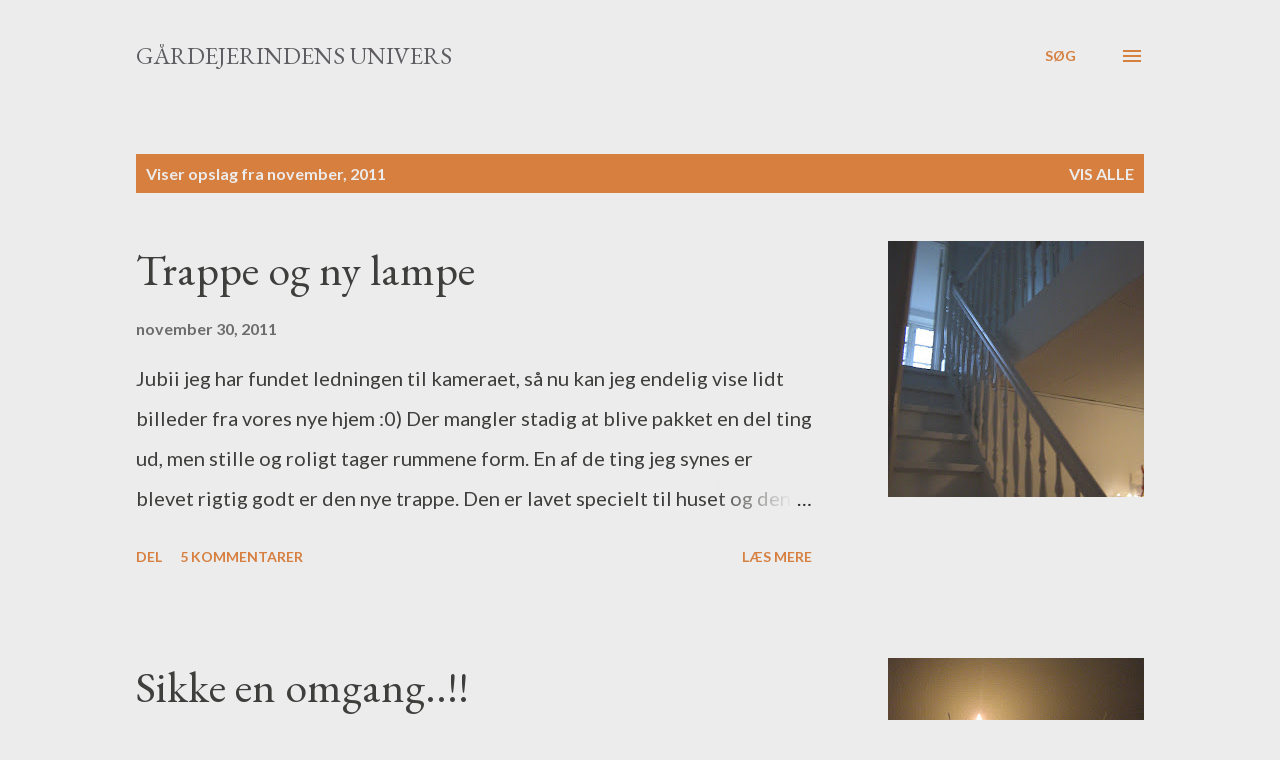

--- FILE ---
content_type: text/html; charset=UTF-8
request_url: https://gaardejerindensunivers.blogspot.com/2011/11/
body_size: 34840
content:
<!DOCTYPE html>
<html dir='ltr' lang='da'>
<head>
<meta content='width=device-width, initial-scale=1' name='viewport'/>
<title>Gårdejerindens univers</title>
<meta content='text/html; charset=UTF-8' http-equiv='Content-Type'/>
<!-- Chrome, Firefox OS and Opera -->
<meta content='#ececec' name='theme-color'/>
<!-- Windows Phone -->
<meta content='#ececec' name='msapplication-navbutton-color'/>
<meta content='blogger' name='generator'/>
<link href='https://gaardejerindensunivers.blogspot.com/favicon.ico' rel='icon' type='image/x-icon'/>
<link href='http://gaardejerindensunivers.blogspot.com/2011/11/' rel='canonical'/>
<link rel="alternate" type="application/atom+xml" title="Gårdejerindens univers - Atom" href="https://gaardejerindensunivers.blogspot.com/feeds/posts/default" />
<link rel="alternate" type="application/rss+xml" title="Gårdejerindens univers - RSS" href="https://gaardejerindensunivers.blogspot.com/feeds/posts/default?alt=rss" />
<link rel="service.post" type="application/atom+xml" title="Gårdejerindens univers - Atom" href="https://www.blogger.com/feeds/3046000271259264851/posts/default" />
<!--Can't find substitution for tag [blog.ieCssRetrofitLinks]-->
<meta content='http://gaardejerindensunivers.blogspot.com/2011/11/' property='og:url'/>
<meta content='Gårdejerindens univers' property='og:title'/>
<meta content='' property='og:description'/>
<meta content='https://blogger.googleusercontent.com/img/b/R29vZ2xl/AVvXsEhq3UvpoCkI8lrpQSElA4Uz21FQMNMVJlmneiz9Ps8kRUNZN_YmObaJ75cyCaNMrv134S2AzB1LsKN1o-yZGUYXSiZPRraAJiE27Do_5i1ugyUYZYrBvo5X7hkFzyaIoJ9weO3DQjHT8YEa/w1200-h630-p-k-no-nu/IMG_4675.JPG' property='og:image'/>
<meta content='https://blogger.googleusercontent.com/img/b/R29vZ2xl/AVvXsEhCNH7ERojP3M8rR1sNLxa6vgFyAyN2-c3QkWSQg7zG0IXy2fz2xiG6dGXk2eQ0c1Y2DAnktgcSk5-crrItaAX_XadeYNQni_rZv1JHcRsIRRectBc-j18AZy-xUZvQM9und0s2mbHeQBKJ/w1200-h630-p-k-no-nu/IMG_2401.JPG' property='og:image'/>
<meta content='https://blogger.googleusercontent.com/img/b/R29vZ2xl/AVvXsEiXoHNC38GnY7T-aT3dbEAOMO6S9hXrb2pBLhyKdBLkAyDpH2eYRSq-3d7Tqy-P6_zb1iDDv4B_NOJZC2pi_F6eP7OPuvdEFHaBQsO5kHUkfxOzUuchTLp0179P3eQht2lbqz4Cocs69RLP/w1200-h630-p-k-no-nu/IMG_4611.JPG' property='og:image'/>
<meta content='https://blogger.googleusercontent.com/img/b/R29vZ2xl/AVvXsEgYoT9h5pPdyoH37JTcbYqZCQaZRMn0RJ1BKsPuCAMliXisJ9TA6GKxwXySkgqgFuM-LXsxTd5UtSy0f5Zznv1CkGMTWPJAYQVmvK59YJ1E1wYA-lsCZgkAYCOjbw6I3OW5e-bIwMZYgT6u/w1200-h630-p-k-no-nu/IMG_4574.JPG' property='og:image'/>
<meta content='https://blogger.googleusercontent.com/img/b/R29vZ2xl/AVvXsEhH_tC-ZH5Mb78PXuhzU5lzwVtlrQde4hwCTFX8SnrQ1UamSa5rvTpqcAK73w0nq7jccAqMM9dFmCpwjW9xLqPqYnwyDFOp9DqedCG0uE12YauQN3mZFbMh1vV2rslhumkYTOhTvoFppPBI/w1200-h630-p-k-no-nu/IMG_4585.JPG' property='og:image'/>
<meta content='https://blogger.googleusercontent.com/img/b/R29vZ2xl/AVvXsEiT9ZIEe0-pkibP7b4ixRVRnPf3-RUMT2oWjW4pB6ZBW8J-4Mbe6hoLa7WAeUKojRF9DdvQ0JxEV_qtf_uXWDegDJYrEcKllUM6-muOnL7_5DBMEat1jh4-WhqrpNAKAYKGazn3qnvTBimi/w1200-h630-p-k-no-nu/IMG_4472.JPG' property='og:image'/>
<meta content='https://blogger.googleusercontent.com/img/b/R29vZ2xl/AVvXsEgf-tdcAHlnMURgvoVkDYuHCGPJCY-lAtk0cnau2G_gOFjbBK7dKZxi7Cc6AW8kqi1MzbDXwBTOHp7zGF505DSN-QyuT2NEmUWf57CKgWl5J9h1jKTHmLzmv1B2rVBuV4RTrAjQv_-UgsIm/w1200-h630-p-k-no-nu/IMG_4497.JPG' property='og:image'/>
<meta content='https://blogger.googleusercontent.com/img/b/R29vZ2xl/AVvXsEgiO-bqdEc9dobjoGKs4qFqcNCY4F7vo7YJjdxVEBKzzsAGliObtF5oTW-df8YsEwyvq9U5-kLSKvLSM7_0eozAEdFOPBg3EUPMOv9NYDF6HsJDC6CRJ44kzVnqd5hqDCJO46wI2hS4edqC/w1200-h630-p-k-no-nu/IMG_4521.JPG' property='og:image'/>
<meta content='https://blogger.googleusercontent.com/img/b/R29vZ2xl/AVvXsEg1iKMrar7HURBSuwdUKNaE4TwygzYlUaE86gZi9LK_azwGXNzQZi0NvQ2N3RFpjzkMrnHwqkHxy3sxCThkWf1CZVSYUhk1IIX6UZe2mETkUMMqRosq8XX_jzQwQ7JBIyGBWxQe8vbVSIf-/w1200-h630-p-k-no-nu/Blogbilleder17.jpg' property='og:image'/>
<meta content='https://blogger.googleusercontent.com/img/b/R29vZ2xl/AVvXsEh8fvB4AlZeeFRCqwMF8yBZhpnL0T3vWatPqVL0YQieu_KpkRvMinySLeLnXJH3Fl3G97xahT0CJNndDpJCKs1SYHFSJyJY9s2Lu2mjKi5DRuZ_7h-OWHocQp32Nvc4D3FjD7ixbGrf0Szg/w1200-h630-p-k-no-nu/IMG_4420.JPG' property='og:image'/>
<style type='text/css'>@font-face{font-family:'EB Garamond';font-style:italic;font-weight:600;font-display:swap;src:url(//fonts.gstatic.com/s/ebgaramond/v32/SlGFmQSNjdsmc35JDF1K5GRwUjcdlttVFm-rI7diR79wU6i1hGFJRvzr2Q.woff2)format('woff2');unicode-range:U+0460-052F,U+1C80-1C8A,U+20B4,U+2DE0-2DFF,U+A640-A69F,U+FE2E-FE2F;}@font-face{font-family:'EB Garamond';font-style:italic;font-weight:600;font-display:swap;src:url(//fonts.gstatic.com/s/ebgaramond/v32/SlGFmQSNjdsmc35JDF1K5GRwUjcdlttVFm-rI7diR795U6i1hGFJRvzr2Q.woff2)format('woff2');unicode-range:U+0301,U+0400-045F,U+0490-0491,U+04B0-04B1,U+2116;}@font-face{font-family:'EB Garamond';font-style:italic;font-weight:600;font-display:swap;src:url(//fonts.gstatic.com/s/ebgaramond/v32/SlGFmQSNjdsmc35JDF1K5GRwUjcdlttVFm-rI7diR79xU6i1hGFJRvzr2Q.woff2)format('woff2');unicode-range:U+1F00-1FFF;}@font-face{font-family:'EB Garamond';font-style:italic;font-weight:600;font-display:swap;src:url(//fonts.gstatic.com/s/ebgaramond/v32/SlGFmQSNjdsmc35JDF1K5GRwUjcdlttVFm-rI7diR79-U6i1hGFJRvzr2Q.woff2)format('woff2');unicode-range:U+0370-0377,U+037A-037F,U+0384-038A,U+038C,U+038E-03A1,U+03A3-03FF;}@font-face{font-family:'EB Garamond';font-style:italic;font-weight:600;font-display:swap;src:url(//fonts.gstatic.com/s/ebgaramond/v32/SlGFmQSNjdsmc35JDF1K5GRwUjcdlttVFm-rI7diR79yU6i1hGFJRvzr2Q.woff2)format('woff2');unicode-range:U+0102-0103,U+0110-0111,U+0128-0129,U+0168-0169,U+01A0-01A1,U+01AF-01B0,U+0300-0301,U+0303-0304,U+0308-0309,U+0323,U+0329,U+1EA0-1EF9,U+20AB;}@font-face{font-family:'EB Garamond';font-style:italic;font-weight:600;font-display:swap;src:url(//fonts.gstatic.com/s/ebgaramond/v32/SlGFmQSNjdsmc35JDF1K5GRwUjcdlttVFm-rI7diR79zU6i1hGFJRvzr2Q.woff2)format('woff2');unicode-range:U+0100-02BA,U+02BD-02C5,U+02C7-02CC,U+02CE-02D7,U+02DD-02FF,U+0304,U+0308,U+0329,U+1D00-1DBF,U+1E00-1E9F,U+1EF2-1EFF,U+2020,U+20A0-20AB,U+20AD-20C0,U+2113,U+2C60-2C7F,U+A720-A7FF;}@font-face{font-family:'EB Garamond';font-style:italic;font-weight:600;font-display:swap;src:url(//fonts.gstatic.com/s/ebgaramond/v32/SlGFmQSNjdsmc35JDF1K5GRwUjcdlttVFm-rI7diR799U6i1hGFJRvw.woff2)format('woff2');unicode-range:U+0000-00FF,U+0131,U+0152-0153,U+02BB-02BC,U+02C6,U+02DA,U+02DC,U+0304,U+0308,U+0329,U+2000-206F,U+20AC,U+2122,U+2191,U+2193,U+2212,U+2215,U+FEFF,U+FFFD;}@font-face{font-family:'EB Garamond';font-style:normal;font-weight:400;font-display:swap;src:url(//fonts.gstatic.com/s/ebgaramond/v32/SlGDmQSNjdsmc35JDF1K5E55YMjF_7DPuGi-6_RkCY9_WamXgHlIbvw.woff2)format('woff2');unicode-range:U+0460-052F,U+1C80-1C8A,U+20B4,U+2DE0-2DFF,U+A640-A69F,U+FE2E-FE2F;}@font-face{font-family:'EB Garamond';font-style:normal;font-weight:400;font-display:swap;src:url(//fonts.gstatic.com/s/ebgaramond/v32/SlGDmQSNjdsmc35JDF1K5E55YMjF_7DPuGi-6_RkAI9_WamXgHlIbvw.woff2)format('woff2');unicode-range:U+0301,U+0400-045F,U+0490-0491,U+04B0-04B1,U+2116;}@font-face{font-family:'EB Garamond';font-style:normal;font-weight:400;font-display:swap;src:url(//fonts.gstatic.com/s/ebgaramond/v32/SlGDmQSNjdsmc35JDF1K5E55YMjF_7DPuGi-6_RkCI9_WamXgHlIbvw.woff2)format('woff2');unicode-range:U+1F00-1FFF;}@font-face{font-family:'EB Garamond';font-style:normal;font-weight:400;font-display:swap;src:url(//fonts.gstatic.com/s/ebgaramond/v32/SlGDmQSNjdsmc35JDF1K5E55YMjF_7DPuGi-6_RkB49_WamXgHlIbvw.woff2)format('woff2');unicode-range:U+0370-0377,U+037A-037F,U+0384-038A,U+038C,U+038E-03A1,U+03A3-03FF;}@font-face{font-family:'EB Garamond';font-style:normal;font-weight:400;font-display:swap;src:url(//fonts.gstatic.com/s/ebgaramond/v32/SlGDmQSNjdsmc35JDF1K5E55YMjF_7DPuGi-6_RkC49_WamXgHlIbvw.woff2)format('woff2');unicode-range:U+0102-0103,U+0110-0111,U+0128-0129,U+0168-0169,U+01A0-01A1,U+01AF-01B0,U+0300-0301,U+0303-0304,U+0308-0309,U+0323,U+0329,U+1EA0-1EF9,U+20AB;}@font-face{font-family:'EB Garamond';font-style:normal;font-weight:400;font-display:swap;src:url(//fonts.gstatic.com/s/ebgaramond/v32/SlGDmQSNjdsmc35JDF1K5E55YMjF_7DPuGi-6_RkCo9_WamXgHlIbvw.woff2)format('woff2');unicode-range:U+0100-02BA,U+02BD-02C5,U+02C7-02CC,U+02CE-02D7,U+02DD-02FF,U+0304,U+0308,U+0329,U+1D00-1DBF,U+1E00-1E9F,U+1EF2-1EFF,U+2020,U+20A0-20AB,U+20AD-20C0,U+2113,U+2C60-2C7F,U+A720-A7FF;}@font-face{font-family:'EB Garamond';font-style:normal;font-weight:400;font-display:swap;src:url(//fonts.gstatic.com/s/ebgaramond/v32/SlGDmQSNjdsmc35JDF1K5E55YMjF_7DPuGi-6_RkBI9_WamXgHlI.woff2)format('woff2');unicode-range:U+0000-00FF,U+0131,U+0152-0153,U+02BB-02BC,U+02C6,U+02DA,U+02DC,U+0304,U+0308,U+0329,U+2000-206F,U+20AC,U+2122,U+2191,U+2193,U+2212,U+2215,U+FEFF,U+FFFD;}@font-face{font-family:'Lato';font-style:normal;font-weight:400;font-display:swap;src:url(//fonts.gstatic.com/s/lato/v25/S6uyw4BMUTPHjxAwXiWtFCfQ7A.woff2)format('woff2');unicode-range:U+0100-02BA,U+02BD-02C5,U+02C7-02CC,U+02CE-02D7,U+02DD-02FF,U+0304,U+0308,U+0329,U+1D00-1DBF,U+1E00-1E9F,U+1EF2-1EFF,U+2020,U+20A0-20AB,U+20AD-20C0,U+2113,U+2C60-2C7F,U+A720-A7FF;}@font-face{font-family:'Lato';font-style:normal;font-weight:400;font-display:swap;src:url(//fonts.gstatic.com/s/lato/v25/S6uyw4BMUTPHjx4wXiWtFCc.woff2)format('woff2');unicode-range:U+0000-00FF,U+0131,U+0152-0153,U+02BB-02BC,U+02C6,U+02DA,U+02DC,U+0304,U+0308,U+0329,U+2000-206F,U+20AC,U+2122,U+2191,U+2193,U+2212,U+2215,U+FEFF,U+FFFD;}@font-face{font-family:'Lato';font-style:normal;font-weight:700;font-display:swap;src:url(//fonts.gstatic.com/s/lato/v25/S6u9w4BMUTPHh6UVSwaPGQ3q5d0N7w.woff2)format('woff2');unicode-range:U+0100-02BA,U+02BD-02C5,U+02C7-02CC,U+02CE-02D7,U+02DD-02FF,U+0304,U+0308,U+0329,U+1D00-1DBF,U+1E00-1E9F,U+1EF2-1EFF,U+2020,U+20A0-20AB,U+20AD-20C0,U+2113,U+2C60-2C7F,U+A720-A7FF;}@font-face{font-family:'Lato';font-style:normal;font-weight:700;font-display:swap;src:url(//fonts.gstatic.com/s/lato/v25/S6u9w4BMUTPHh6UVSwiPGQ3q5d0.woff2)format('woff2');unicode-range:U+0000-00FF,U+0131,U+0152-0153,U+02BB-02BC,U+02C6,U+02DA,U+02DC,U+0304,U+0308,U+0329,U+2000-206F,U+20AC,U+2122,U+2191,U+2193,U+2212,U+2215,U+FEFF,U+FFFD;}@font-face{font-family:'Open Sans';font-style:normal;font-weight:600;font-stretch:100%;font-display:swap;src:url(//fonts.gstatic.com/s/opensans/v44/memSYaGs126MiZpBA-UvWbX2vVnXBbObj2OVZyOOSr4dVJWUgsgH1x4taVIUwaEQbjB_mQ.woff2)format('woff2');unicode-range:U+0460-052F,U+1C80-1C8A,U+20B4,U+2DE0-2DFF,U+A640-A69F,U+FE2E-FE2F;}@font-face{font-family:'Open Sans';font-style:normal;font-weight:600;font-stretch:100%;font-display:swap;src:url(//fonts.gstatic.com/s/opensans/v44/memSYaGs126MiZpBA-UvWbX2vVnXBbObj2OVZyOOSr4dVJWUgsgH1x4kaVIUwaEQbjB_mQ.woff2)format('woff2');unicode-range:U+0301,U+0400-045F,U+0490-0491,U+04B0-04B1,U+2116;}@font-face{font-family:'Open Sans';font-style:normal;font-weight:600;font-stretch:100%;font-display:swap;src:url(//fonts.gstatic.com/s/opensans/v44/memSYaGs126MiZpBA-UvWbX2vVnXBbObj2OVZyOOSr4dVJWUgsgH1x4saVIUwaEQbjB_mQ.woff2)format('woff2');unicode-range:U+1F00-1FFF;}@font-face{font-family:'Open Sans';font-style:normal;font-weight:600;font-stretch:100%;font-display:swap;src:url(//fonts.gstatic.com/s/opensans/v44/memSYaGs126MiZpBA-UvWbX2vVnXBbObj2OVZyOOSr4dVJWUgsgH1x4jaVIUwaEQbjB_mQ.woff2)format('woff2');unicode-range:U+0370-0377,U+037A-037F,U+0384-038A,U+038C,U+038E-03A1,U+03A3-03FF;}@font-face{font-family:'Open Sans';font-style:normal;font-weight:600;font-stretch:100%;font-display:swap;src:url(//fonts.gstatic.com/s/opensans/v44/memSYaGs126MiZpBA-UvWbX2vVnXBbObj2OVZyOOSr4dVJWUgsgH1x4iaVIUwaEQbjB_mQ.woff2)format('woff2');unicode-range:U+0307-0308,U+0590-05FF,U+200C-2010,U+20AA,U+25CC,U+FB1D-FB4F;}@font-face{font-family:'Open Sans';font-style:normal;font-weight:600;font-stretch:100%;font-display:swap;src:url(//fonts.gstatic.com/s/opensans/v44/memSYaGs126MiZpBA-UvWbX2vVnXBbObj2OVZyOOSr4dVJWUgsgH1x5caVIUwaEQbjB_mQ.woff2)format('woff2');unicode-range:U+0302-0303,U+0305,U+0307-0308,U+0310,U+0312,U+0315,U+031A,U+0326-0327,U+032C,U+032F-0330,U+0332-0333,U+0338,U+033A,U+0346,U+034D,U+0391-03A1,U+03A3-03A9,U+03B1-03C9,U+03D1,U+03D5-03D6,U+03F0-03F1,U+03F4-03F5,U+2016-2017,U+2034-2038,U+203C,U+2040,U+2043,U+2047,U+2050,U+2057,U+205F,U+2070-2071,U+2074-208E,U+2090-209C,U+20D0-20DC,U+20E1,U+20E5-20EF,U+2100-2112,U+2114-2115,U+2117-2121,U+2123-214F,U+2190,U+2192,U+2194-21AE,U+21B0-21E5,U+21F1-21F2,U+21F4-2211,U+2213-2214,U+2216-22FF,U+2308-230B,U+2310,U+2319,U+231C-2321,U+2336-237A,U+237C,U+2395,U+239B-23B7,U+23D0,U+23DC-23E1,U+2474-2475,U+25AF,U+25B3,U+25B7,U+25BD,U+25C1,U+25CA,U+25CC,U+25FB,U+266D-266F,U+27C0-27FF,U+2900-2AFF,U+2B0E-2B11,U+2B30-2B4C,U+2BFE,U+3030,U+FF5B,U+FF5D,U+1D400-1D7FF,U+1EE00-1EEFF;}@font-face{font-family:'Open Sans';font-style:normal;font-weight:600;font-stretch:100%;font-display:swap;src:url(//fonts.gstatic.com/s/opensans/v44/memSYaGs126MiZpBA-UvWbX2vVnXBbObj2OVZyOOSr4dVJWUgsgH1x5OaVIUwaEQbjB_mQ.woff2)format('woff2');unicode-range:U+0001-000C,U+000E-001F,U+007F-009F,U+20DD-20E0,U+20E2-20E4,U+2150-218F,U+2190,U+2192,U+2194-2199,U+21AF,U+21E6-21F0,U+21F3,U+2218-2219,U+2299,U+22C4-22C6,U+2300-243F,U+2440-244A,U+2460-24FF,U+25A0-27BF,U+2800-28FF,U+2921-2922,U+2981,U+29BF,U+29EB,U+2B00-2BFF,U+4DC0-4DFF,U+FFF9-FFFB,U+10140-1018E,U+10190-1019C,U+101A0,U+101D0-101FD,U+102E0-102FB,U+10E60-10E7E,U+1D2C0-1D2D3,U+1D2E0-1D37F,U+1F000-1F0FF,U+1F100-1F1AD,U+1F1E6-1F1FF,U+1F30D-1F30F,U+1F315,U+1F31C,U+1F31E,U+1F320-1F32C,U+1F336,U+1F378,U+1F37D,U+1F382,U+1F393-1F39F,U+1F3A7-1F3A8,U+1F3AC-1F3AF,U+1F3C2,U+1F3C4-1F3C6,U+1F3CA-1F3CE,U+1F3D4-1F3E0,U+1F3ED,U+1F3F1-1F3F3,U+1F3F5-1F3F7,U+1F408,U+1F415,U+1F41F,U+1F426,U+1F43F,U+1F441-1F442,U+1F444,U+1F446-1F449,U+1F44C-1F44E,U+1F453,U+1F46A,U+1F47D,U+1F4A3,U+1F4B0,U+1F4B3,U+1F4B9,U+1F4BB,U+1F4BF,U+1F4C8-1F4CB,U+1F4D6,U+1F4DA,U+1F4DF,U+1F4E3-1F4E6,U+1F4EA-1F4ED,U+1F4F7,U+1F4F9-1F4FB,U+1F4FD-1F4FE,U+1F503,U+1F507-1F50B,U+1F50D,U+1F512-1F513,U+1F53E-1F54A,U+1F54F-1F5FA,U+1F610,U+1F650-1F67F,U+1F687,U+1F68D,U+1F691,U+1F694,U+1F698,U+1F6AD,U+1F6B2,U+1F6B9-1F6BA,U+1F6BC,U+1F6C6-1F6CF,U+1F6D3-1F6D7,U+1F6E0-1F6EA,U+1F6F0-1F6F3,U+1F6F7-1F6FC,U+1F700-1F7FF,U+1F800-1F80B,U+1F810-1F847,U+1F850-1F859,U+1F860-1F887,U+1F890-1F8AD,U+1F8B0-1F8BB,U+1F8C0-1F8C1,U+1F900-1F90B,U+1F93B,U+1F946,U+1F984,U+1F996,U+1F9E9,U+1FA00-1FA6F,U+1FA70-1FA7C,U+1FA80-1FA89,U+1FA8F-1FAC6,U+1FACE-1FADC,U+1FADF-1FAE9,U+1FAF0-1FAF8,U+1FB00-1FBFF;}@font-face{font-family:'Open Sans';font-style:normal;font-weight:600;font-stretch:100%;font-display:swap;src:url(//fonts.gstatic.com/s/opensans/v44/memSYaGs126MiZpBA-UvWbX2vVnXBbObj2OVZyOOSr4dVJWUgsgH1x4vaVIUwaEQbjB_mQ.woff2)format('woff2');unicode-range:U+0102-0103,U+0110-0111,U+0128-0129,U+0168-0169,U+01A0-01A1,U+01AF-01B0,U+0300-0301,U+0303-0304,U+0308-0309,U+0323,U+0329,U+1EA0-1EF9,U+20AB;}@font-face{font-family:'Open Sans';font-style:normal;font-weight:600;font-stretch:100%;font-display:swap;src:url(//fonts.gstatic.com/s/opensans/v44/memSYaGs126MiZpBA-UvWbX2vVnXBbObj2OVZyOOSr4dVJWUgsgH1x4uaVIUwaEQbjB_mQ.woff2)format('woff2');unicode-range:U+0100-02BA,U+02BD-02C5,U+02C7-02CC,U+02CE-02D7,U+02DD-02FF,U+0304,U+0308,U+0329,U+1D00-1DBF,U+1E00-1E9F,U+1EF2-1EFF,U+2020,U+20A0-20AB,U+20AD-20C0,U+2113,U+2C60-2C7F,U+A720-A7FF;}@font-face{font-family:'Open Sans';font-style:normal;font-weight:600;font-stretch:100%;font-display:swap;src:url(//fonts.gstatic.com/s/opensans/v44/memSYaGs126MiZpBA-UvWbX2vVnXBbObj2OVZyOOSr4dVJWUgsgH1x4gaVIUwaEQbjA.woff2)format('woff2');unicode-range:U+0000-00FF,U+0131,U+0152-0153,U+02BB-02BC,U+02C6,U+02DA,U+02DC,U+0304,U+0308,U+0329,U+2000-206F,U+20AC,U+2122,U+2191,U+2193,U+2212,U+2215,U+FEFF,U+FFFD;}</style>
<style id='page-skin-1' type='text/css'><!--
/*! normalize.css v3.0.1 | MIT License | git.io/normalize */html{font-family:sans-serif;-ms-text-size-adjust:100%;-webkit-text-size-adjust:100%}body{margin:0}article,aside,details,figcaption,figure,footer,header,hgroup,main,nav,section,summary{display:block}audio,canvas,progress,video{display:inline-block;vertical-align:baseline}audio:not([controls]){display:none;height:0}[hidden],template{display:none}a{background:transparent}a:active,a:hover{outline:0}abbr[title]{border-bottom:1px dotted}b,strong{font-weight:bold}dfn{font-style:italic}h1{font-size:2em;margin:.67em 0}mark{background:#ff0;color:#000}small{font-size:80%}sub,sup{font-size:75%;line-height:0;position:relative;vertical-align:baseline}sup{top:-0.5em}sub{bottom:-0.25em}img{border:0}svg:not(:root){overflow:hidden}figure{margin:1em 40px}hr{-moz-box-sizing:content-box;box-sizing:content-box;height:0}pre{overflow:auto}code,kbd,pre,samp{font-family:monospace,monospace;font-size:1em}button,input,optgroup,select,textarea{color:inherit;font:inherit;margin:0}button{overflow:visible}button,select{text-transform:none}button,html input[type="button"],input[type="reset"],input[type="submit"]{-webkit-appearance:button;cursor:pointer}button[disabled],html input[disabled]{cursor:default}button::-moz-focus-inner,input::-moz-focus-inner{border:0;padding:0}input{line-height:normal}input[type="checkbox"],input[type="radio"]{box-sizing:border-box;padding:0}input[type="number"]::-webkit-inner-spin-button,input[type="number"]::-webkit-outer-spin-button{height:auto}input[type="search"]{-webkit-appearance:textfield;-moz-box-sizing:content-box;-webkit-box-sizing:content-box;box-sizing:content-box}input[type="search"]::-webkit-search-cancel-button,input[type="search"]::-webkit-search-decoration{-webkit-appearance:none}fieldset{border:1px solid #c0c0c0;margin:0 2px;padding:.35em .625em .75em}legend{border:0;padding:0}textarea{overflow:auto}optgroup{font-weight:bold}table{border-collapse:collapse;border-spacing:0}td,th{padding:0}
body{
overflow-wrap:break-word;
word-break:break-word;
word-wrap:break-word
}
.hidden{
display:none
}
.invisible{
visibility:hidden
}
.container::after,.float-container::after{
clear:both;
content:"";
display:table
}
.clearboth{
clear:both
}
#comments .comment .comment-actions,.subscribe-popup .FollowByEmail .follow-by-email-submit,.widget.Profile .profile-link{
background:0 0;
border:0;
box-shadow:none;
color:#d67f3f;
cursor:pointer;
font-size:14px;
font-weight:700;
outline:0;
text-decoration:none;
text-transform:uppercase;
width:auto
}
.dim-overlay{
background-color:rgba(0,0,0,.54);
height:100vh;
left:0;
position:fixed;
top:0;
width:100%
}
#sharing-dim-overlay{
background-color:transparent
}
input::-ms-clear{
display:none
}
.blogger-logo,.svg-icon-24.blogger-logo{
fill:#ff9800;
opacity:1
}
.loading-spinner-large{
-webkit-animation:mspin-rotate 1.568s infinite linear;
animation:mspin-rotate 1.568s infinite linear;
height:48px;
overflow:hidden;
position:absolute;
width:48px;
z-index:200
}
.loading-spinner-large>div{
-webkit-animation:mspin-revrot 5332ms infinite steps(4);
animation:mspin-revrot 5332ms infinite steps(4)
}
.loading-spinner-large>div>div{
-webkit-animation:mspin-singlecolor-large-film 1333ms infinite steps(81);
animation:mspin-singlecolor-large-film 1333ms infinite steps(81);
background-size:100%;
height:48px;
width:3888px
}
.mspin-black-large>div>div,.mspin-grey_54-large>div>div{
background-image:url(https://www.blogblog.com/indie/mspin_black_large.svg)
}
.mspin-white-large>div>div{
background-image:url(https://www.blogblog.com/indie/mspin_white_large.svg)
}
.mspin-grey_54-large{
opacity:.54
}
@-webkit-keyframes mspin-singlecolor-large-film{
from{
-webkit-transform:translateX(0);
transform:translateX(0)
}
to{
-webkit-transform:translateX(-3888px);
transform:translateX(-3888px)
}
}
@keyframes mspin-singlecolor-large-film{
from{
-webkit-transform:translateX(0);
transform:translateX(0)
}
to{
-webkit-transform:translateX(-3888px);
transform:translateX(-3888px)
}
}
@-webkit-keyframes mspin-rotate{
from{
-webkit-transform:rotate(0);
transform:rotate(0)
}
to{
-webkit-transform:rotate(360deg);
transform:rotate(360deg)
}
}
@keyframes mspin-rotate{
from{
-webkit-transform:rotate(0);
transform:rotate(0)
}
to{
-webkit-transform:rotate(360deg);
transform:rotate(360deg)
}
}
@-webkit-keyframes mspin-revrot{
from{
-webkit-transform:rotate(0);
transform:rotate(0)
}
to{
-webkit-transform:rotate(-360deg);
transform:rotate(-360deg)
}
}
@keyframes mspin-revrot{
from{
-webkit-transform:rotate(0);
transform:rotate(0)
}
to{
-webkit-transform:rotate(-360deg);
transform:rotate(-360deg)
}
}
.skip-navigation{
background-color:#fff;
box-sizing:border-box;
color:#000;
display:block;
height:0;
left:0;
line-height:50px;
overflow:hidden;
padding-top:0;
position:fixed;
text-align:center;
top:0;
-webkit-transition:box-shadow .3s,height .3s,padding-top .3s;
transition:box-shadow .3s,height .3s,padding-top .3s;
width:100%;
z-index:900
}
.skip-navigation:focus{
box-shadow:0 4px 5px 0 rgba(0,0,0,.14),0 1px 10px 0 rgba(0,0,0,.12),0 2px 4px -1px rgba(0,0,0,.2);
height:50px
}
#main{
outline:0
}
.main-heading{
position:absolute;
clip:rect(1px,1px,1px,1px);
padding:0;
border:0;
height:1px;
width:1px;
overflow:hidden
}
.Attribution{
margin-top:1em;
text-align:center
}
.Attribution .blogger img,.Attribution .blogger svg{
vertical-align:bottom
}
.Attribution .blogger img{
margin-right:.5em
}
.Attribution div{
line-height:24px;
margin-top:.5em
}
.Attribution .copyright,.Attribution .image-attribution{
font-size:.7em;
margin-top:1.5em
}
.BLOG_mobile_video_class{
display:none
}
.bg-photo{
background-attachment:scroll!important
}
body .CSS_LIGHTBOX{
z-index:900
}
.extendable .show-less,.extendable .show-more{
border-color:#d67f3f;
color:#d67f3f;
margin-top:8px
}
.extendable .show-less.hidden,.extendable .show-more.hidden{
display:none
}
.inline-ad{
display:none;
max-width:100%;
overflow:hidden
}
.adsbygoogle{
display:block
}
#cookieChoiceInfo{
bottom:0;
top:auto
}
iframe.b-hbp-video{
border:0
}
.post-body img{
max-width:100%
}
.post-body iframe{
max-width:100%
}
.post-body a[imageanchor="1"]{
display:inline-block
}
.byline{
margin-right:1em
}
.byline:last-child{
margin-right:0
}
.link-copied-dialog{
max-width:520px;
outline:0
}
.link-copied-dialog .modal-dialog-buttons{
margin-top:8px
}
.link-copied-dialog .goog-buttonset-default{
background:0 0;
border:0
}
.link-copied-dialog .goog-buttonset-default:focus{
outline:0
}
.paging-control-container{
margin-bottom:16px
}
.paging-control-container .paging-control{
display:inline-block
}
.paging-control-container .comment-range-text::after,.paging-control-container .paging-control{
color:#d67f3f
}
.paging-control-container .comment-range-text,.paging-control-container .paging-control{
margin-right:8px
}
.paging-control-container .comment-range-text::after,.paging-control-container .paging-control::after{
content:"\b7";
cursor:default;
padding-left:8px;
pointer-events:none
}
.paging-control-container .comment-range-text:last-child::after,.paging-control-container .paging-control:last-child::after{
content:none
}
.byline.reactions iframe{
height:20px
}
.b-notification{
color:#000;
background-color:#fff;
border-bottom:solid 1px #000;
box-sizing:border-box;
padding:16px 32px;
text-align:center
}
.b-notification.visible{
-webkit-transition:margin-top .3s cubic-bezier(.4,0,.2,1);
transition:margin-top .3s cubic-bezier(.4,0,.2,1)
}
.b-notification.invisible{
position:absolute
}
.b-notification-close{
position:absolute;
right:8px;
top:8px
}
.no-posts-message{
line-height:40px;
text-align:center
}
@media screen and (max-width:968px){
body.item-view .post-body a[imageanchor="1"][style*="float: left;"],body.item-view .post-body a[imageanchor="1"][style*="float: right;"]{
float:none!important;
clear:none!important
}
body.item-view .post-body a[imageanchor="1"] img{
display:block;
height:auto;
margin:0 auto
}
body.item-view .post-body>.separator:first-child>a[imageanchor="1"]:first-child{
margin-top:20px
}
.post-body a[imageanchor]{
display:block
}
body.item-view .post-body a[imageanchor="1"]{
margin-left:0!important;
margin-right:0!important
}
body.item-view .post-body a[imageanchor="1"]+a[imageanchor="1"]{
margin-top:16px
}
}
.item-control{
display:none
}
#comments{
border-top:1px dashed rgba(0,0,0,.54);
margin-top:20px;
padding:20px
}
#comments .comment-thread ol{
margin:0;
padding-left:0;
padding-left:0
}
#comments .comment .comment-replybox-single,#comments .comment-thread .comment-replies{
margin-left:60px
}
#comments .comment-thread .thread-count{
display:none
}
#comments .comment{
list-style-type:none;
padding:0 0 30px;
position:relative
}
#comments .comment .comment{
padding-bottom:8px
}
.comment .avatar-image-container{
position:absolute
}
.comment .avatar-image-container img{
border-radius:50%
}
.avatar-image-container svg,.comment .avatar-image-container .avatar-icon{
border-radius:50%;
border:solid 1px #d67f3f;
box-sizing:border-box;
fill:#d67f3f;
height:35px;
margin:0;
padding:7px;
width:35px
}
.comment .comment-block{
margin-top:10px;
margin-left:60px;
padding-bottom:0
}
#comments .comment-author-header-wrapper{
margin-left:40px
}
#comments .comment .thread-expanded .comment-block{
padding-bottom:20px
}
#comments .comment .comment-header .user,#comments .comment .comment-header .user a{
color:#292929;
font-style:normal;
font-weight:700
}
#comments .comment .comment-actions{
bottom:0;
margin-bottom:15px;
position:absolute
}
#comments .comment .comment-actions>*{
margin-right:8px
}
#comments .comment .comment-header .datetime{
bottom:0;
color:rgba(0,0,0,0.54);
display:inline-block;
font-size:13px;
font-style:italic;
margin-left:8px
}
#comments .comment .comment-footer .comment-timestamp a,#comments .comment .comment-header .datetime a{
color:rgba(0,0,0,0.54)
}
#comments .comment .comment-content,.comment .comment-body{
margin-top:12px;
word-break:break-word
}
.comment-body{
margin-bottom:12px
}
#comments.embed[data-num-comments="0"]{
border:0;
margin-top:0;
padding-top:0
}
#comments.embed[data-num-comments="0"] #comment-post-message,#comments.embed[data-num-comments="0"] div.comment-form>p,#comments.embed[data-num-comments="0"] p.comment-footer{
display:none
}
#comment-editor-src{
display:none
}
.comments .comments-content .loadmore.loaded{
max-height:0;
opacity:0;
overflow:hidden
}
.extendable .remaining-items{
height:0;
overflow:hidden;
-webkit-transition:height .3s cubic-bezier(.4,0,.2,1);
transition:height .3s cubic-bezier(.4,0,.2,1)
}
.extendable .remaining-items.expanded{
height:auto
}
.svg-icon-24,.svg-icon-24-button{
cursor:pointer;
height:24px;
width:24px;
min-width:24px
}
.touch-icon{
margin:-12px;
padding:12px
}
.touch-icon:active,.touch-icon:focus{
background-color:rgba(153,153,153,.4);
border-radius:50%
}
svg:not(:root).touch-icon{
overflow:visible
}
html[dir=rtl] .rtl-reversible-icon{
-webkit-transform:scaleX(-1);
-ms-transform:scaleX(-1);
transform:scaleX(-1)
}
.svg-icon-24-button,.touch-icon-button{
background:0 0;
border:0;
margin:0;
outline:0;
padding:0
}
.touch-icon-button .touch-icon:active,.touch-icon-button .touch-icon:focus{
background-color:transparent
}
.touch-icon-button:active .touch-icon,.touch-icon-button:focus .touch-icon{
background-color:rgba(153,153,153,.4);
border-radius:50%
}
.Profile .default-avatar-wrapper .avatar-icon{
border-radius:50%;
border:solid 1px #000000;
box-sizing:border-box;
fill:#000000;
margin:0
}
.Profile .individual .default-avatar-wrapper .avatar-icon{
padding:25px
}
.Profile .individual .avatar-icon,.Profile .individual .profile-img{
height:120px;
width:120px
}
.Profile .team .default-avatar-wrapper .avatar-icon{
padding:8px
}
.Profile .team .avatar-icon,.Profile .team .default-avatar-wrapper,.Profile .team .profile-img{
height:40px;
width:40px
}
.snippet-container{
margin:0;
position:relative;
overflow:hidden
}
.snippet-fade{
bottom:0;
box-sizing:border-box;
position:absolute;
width:96px
}
.snippet-fade{
right:0
}
.snippet-fade:after{
content:"\2026"
}
.snippet-fade:after{
float:right
}
.post-bottom{
-webkit-box-align:center;
-webkit-align-items:center;
-ms-flex-align:center;
align-items:center;
display:-webkit-box;
display:-webkit-flex;
display:-ms-flexbox;
display:flex;
-webkit-flex-wrap:wrap;
-ms-flex-wrap:wrap;
flex-wrap:wrap
}
.post-footer{
-webkit-box-flex:1;
-webkit-flex:1 1 auto;
-ms-flex:1 1 auto;
flex:1 1 auto;
-webkit-flex-wrap:wrap;
-ms-flex-wrap:wrap;
flex-wrap:wrap;
-webkit-box-ordinal-group:2;
-webkit-order:1;
-ms-flex-order:1;
order:1
}
.post-footer>*{
-webkit-box-flex:0;
-webkit-flex:0 1 auto;
-ms-flex:0 1 auto;
flex:0 1 auto
}
.post-footer .byline:last-child{
margin-right:1em
}
.jump-link{
-webkit-box-flex:0;
-webkit-flex:0 0 auto;
-ms-flex:0 0 auto;
flex:0 0 auto;
-webkit-box-ordinal-group:3;
-webkit-order:2;
-ms-flex-order:2;
order:2
}
.centered-top-container.sticky{
left:0;
position:fixed;
right:0;
top:0;
width:auto;
z-index:8;
-webkit-transition-property:opacity,-webkit-transform;
transition-property:opacity,-webkit-transform;
transition-property:transform,opacity;
transition-property:transform,opacity,-webkit-transform;
-webkit-transition-duration:.2s;
transition-duration:.2s;
-webkit-transition-timing-function:cubic-bezier(.4,0,.2,1);
transition-timing-function:cubic-bezier(.4,0,.2,1)
}
.centered-top-placeholder{
display:none
}
.collapsed-header .centered-top-placeholder{
display:block
}
.centered-top-container .Header .replaced h1,.centered-top-placeholder .Header .replaced h1{
display:none
}
.centered-top-container.sticky .Header .replaced h1{
display:block
}
.centered-top-container.sticky .Header .header-widget{
background:0 0
}
.centered-top-container.sticky .Header .header-image-wrapper{
display:none
}
.centered-top-container img,.centered-top-placeholder img{
max-width:100%
}
.collapsible{
-webkit-transition:height .3s cubic-bezier(.4,0,.2,1);
transition:height .3s cubic-bezier(.4,0,.2,1)
}
.collapsible,.collapsible>summary{
display:block;
overflow:hidden
}
.collapsible>:not(summary){
display:none
}
.collapsible[open]>:not(summary){
display:block
}
.collapsible:focus,.collapsible>summary:focus{
outline:0
}
.collapsible>summary{
cursor:pointer;
display:block;
padding:0
}
.collapsible:focus>summary,.collapsible>summary:focus{
background-color:transparent
}
.collapsible>summary::-webkit-details-marker{
display:none
}
.collapsible-title{
-webkit-box-align:center;
-webkit-align-items:center;
-ms-flex-align:center;
align-items:center;
display:-webkit-box;
display:-webkit-flex;
display:-ms-flexbox;
display:flex
}
.collapsible-title .title{
-webkit-box-flex:1;
-webkit-flex:1 1 auto;
-ms-flex:1 1 auto;
flex:1 1 auto;
-webkit-box-ordinal-group:1;
-webkit-order:0;
-ms-flex-order:0;
order:0;
overflow:hidden;
text-overflow:ellipsis;
white-space:nowrap
}
.collapsible-title .chevron-down,.collapsible[open] .collapsible-title .chevron-up{
display:block
}
.collapsible-title .chevron-up,.collapsible[open] .collapsible-title .chevron-down{
display:none
}
.overflowable-container{
max-height:48px;
overflow:hidden;
position:relative
}
.overflow-button{
cursor:pointer
}
#overflowable-dim-overlay{
background:0 0
}
.overflow-popup{
box-shadow:0 2px 2px 0 rgba(0,0,0,.14),0 3px 1px -2px rgba(0,0,0,.2),0 1px 5px 0 rgba(0,0,0,.12);
background-color:#ececec;
left:0;
max-width:calc(100% - 32px);
position:absolute;
top:0;
visibility:hidden;
z-index:101
}
.overflow-popup ul{
list-style:none
}
.overflow-popup .tabs li,.overflow-popup li{
display:block;
height:auto
}
.overflow-popup .tabs li{
padding-left:0;
padding-right:0
}
.overflow-button.hidden,.overflow-popup .tabs li.hidden,.overflow-popup li.hidden{
display:none
}
.ripple{
position:relative
}
.ripple>*{
z-index:1
}
.splash-wrapper{
bottom:0;
left:0;
overflow:hidden;
pointer-events:none;
position:absolute;
right:0;
top:0;
z-index:0
}
.splash{
background:#ccc;
border-radius:100%;
display:block;
opacity:.6;
position:absolute;
-webkit-transform:scale(0);
-ms-transform:scale(0);
transform:scale(0)
}
.splash.animate{
-webkit-animation:ripple-effect .4s linear;
animation:ripple-effect .4s linear
}
@-webkit-keyframes ripple-effect{
100%{
opacity:0;
-webkit-transform:scale(2.5);
transform:scale(2.5)
}
}
@keyframes ripple-effect{
100%{
opacity:0;
-webkit-transform:scale(2.5);
transform:scale(2.5)
}
}
.search{
display:-webkit-box;
display:-webkit-flex;
display:-ms-flexbox;
display:flex;
line-height:24px;
width:24px
}
.search.focused{
width:100%
}
.search.focused .section{
width:100%
}
.search form{
z-index:101
}
.search h3{
display:none
}
.search form{
display:-webkit-box;
display:-webkit-flex;
display:-ms-flexbox;
display:flex;
-webkit-box-flex:1;
-webkit-flex:1 0 0;
-ms-flex:1 0 0px;
flex:1 0 0;
border-bottom:solid 1px transparent;
padding-bottom:8px
}
.search form>*{
display:none
}
.search.focused form>*{
display:block
}
.search .search-input label{
display:none
}
.centered-top-placeholder.cloned .search form{
z-index:30
}
.search.focused form{
border-color:#292929;
position:relative;
width:auto
}
.collapsed-header .centered-top-container .search.focused form{
border-bottom-color:transparent
}
.search-expand{
-webkit-box-flex:0;
-webkit-flex:0 0 auto;
-ms-flex:0 0 auto;
flex:0 0 auto
}
.search-expand-text{
display:none
}
.search-close{
display:inline;
vertical-align:middle
}
.search-input{
-webkit-box-flex:1;
-webkit-flex:1 0 1px;
-ms-flex:1 0 1px;
flex:1 0 1px
}
.search-input input{
background:0 0;
border:0;
box-sizing:border-box;
color:#292929;
display:inline-block;
outline:0;
width:calc(100% - 48px)
}
.search-input input.no-cursor{
color:transparent;
text-shadow:0 0 0 #292929
}
.collapsed-header .centered-top-container .search-action,.collapsed-header .centered-top-container .search-input input{
color:#292929
}
.collapsed-header .centered-top-container .search-input input.no-cursor{
color:transparent;
text-shadow:0 0 0 #292929
}
.collapsed-header .centered-top-container .search-input input.no-cursor:focus,.search-input input.no-cursor:focus{
outline:0
}
.search-focused>*{
visibility:hidden
}
.search-focused .search,.search-focused .search-icon{
visibility:visible
}
.search.focused .search-action{
display:block
}
.search.focused .search-action:disabled{
opacity:.3
}
.sidebar-container{
background-color:#f7f7f7;
max-width:320px;
overflow-y:auto;
-webkit-transition-property:-webkit-transform;
transition-property:-webkit-transform;
transition-property:transform;
transition-property:transform,-webkit-transform;
-webkit-transition-duration:.3s;
transition-duration:.3s;
-webkit-transition-timing-function:cubic-bezier(0,0,.2,1);
transition-timing-function:cubic-bezier(0,0,.2,1);
width:320px;
z-index:101;
-webkit-overflow-scrolling:touch
}
.sidebar-container .navigation{
line-height:0;
padding:16px
}
.sidebar-container .sidebar-back{
cursor:pointer
}
.sidebar-container .widget{
background:0 0;
margin:0 16px;
padding:16px 0
}
.sidebar-container .widget .title{
color:#000000;
margin:0
}
.sidebar-container .widget ul{
list-style:none;
margin:0;
padding:0
}
.sidebar-container .widget ul ul{
margin-left:1em
}
.sidebar-container .widget li{
font-size:16px;
line-height:normal
}
.sidebar-container .widget+.widget{
border-top:1px dashed #000000
}
.BlogArchive li{
margin:16px 0
}
.BlogArchive li:last-child{
margin-bottom:0
}
.Label li a{
display:inline-block
}
.BlogArchive .post-count,.Label .label-count{
float:right;
margin-left:.25em
}
.BlogArchive .post-count::before,.Label .label-count::before{
content:"("
}
.BlogArchive .post-count::after,.Label .label-count::after{
content:")"
}
.widget.Translate .skiptranslate>div{
display:block!important
}
.widget.Profile .profile-link{
display:-webkit-box;
display:-webkit-flex;
display:-ms-flexbox;
display:flex
}
.widget.Profile .team-member .default-avatar-wrapper,.widget.Profile .team-member .profile-img{
-webkit-box-flex:0;
-webkit-flex:0 0 auto;
-ms-flex:0 0 auto;
flex:0 0 auto;
margin-right:1em
}
.widget.Profile .individual .profile-link{
-webkit-box-orient:vertical;
-webkit-box-direction:normal;
-webkit-flex-direction:column;
-ms-flex-direction:column;
flex-direction:column
}
.widget.Profile .team .profile-link .profile-name{
-webkit-align-self:center;
-ms-flex-item-align:center;
align-self:center;
display:block;
-webkit-box-flex:1;
-webkit-flex:1 1 auto;
-ms-flex:1 1 auto;
flex:1 1 auto
}
.dim-overlay{
background-color:rgba(0,0,0,.54);
z-index:100
}
body.sidebar-visible{
overflow-y:hidden
}
@media screen and (max-width:1619px){
.sidebar-container{
bottom:0;
position:fixed;
top:0;
left:auto;
right:0
}
.sidebar-container.sidebar-invisible{
-webkit-transition-timing-function:cubic-bezier(.4,0,.6,1);
transition-timing-function:cubic-bezier(.4,0,.6,1);
-webkit-transform:translateX(320px);
-ms-transform:translateX(320px);
transform:translateX(320px)
}
}
.dialog{
box-shadow:0 2px 2px 0 rgba(0,0,0,.14),0 3px 1px -2px rgba(0,0,0,.2),0 1px 5px 0 rgba(0,0,0,.12);
background:#ececec;
box-sizing:border-box;
color:#292929;
padding:30px;
position:fixed;
text-align:center;
width:calc(100% - 24px);
z-index:101
}
.dialog input[type=email],.dialog input[type=text]{
background-color:transparent;
border:0;
border-bottom:solid 1px rgba(41,41,41,.12);
color:#292929;
display:block;
font-family:Lato, sans-serif;
font-size:16px;
line-height:24px;
margin:auto;
padding-bottom:7px;
outline:0;
text-align:center;
width:100%
}
.dialog input[type=email]::-webkit-input-placeholder,.dialog input[type=text]::-webkit-input-placeholder{
color:#292929
}
.dialog input[type=email]::-moz-placeholder,.dialog input[type=text]::-moz-placeholder{
color:#292929
}
.dialog input[type=email]:-ms-input-placeholder,.dialog input[type=text]:-ms-input-placeholder{
color:#292929
}
.dialog input[type=email]::-ms-input-placeholder,.dialog input[type=text]::-ms-input-placeholder{
color:#292929
}
.dialog input[type=email]::placeholder,.dialog input[type=text]::placeholder{
color:#292929
}
.dialog input[type=email]:focus,.dialog input[type=text]:focus{
border-bottom:solid 2px #d67f3f;
padding-bottom:6px
}
.dialog input.no-cursor{
color:transparent;
text-shadow:0 0 0 #292929
}
.dialog input.no-cursor:focus{
outline:0
}
.dialog input.no-cursor:focus{
outline:0
}
.dialog input[type=submit]{
font-family:Lato, sans-serif
}
.dialog .goog-buttonset-default{
color:#d67f3f
}
.subscribe-popup{
max-width:364px
}
.subscribe-popup h3{
color:#ffffff;
font-size:1.8em;
margin-top:0
}
.subscribe-popup .FollowByEmail h3{
display:none
}
.subscribe-popup .FollowByEmail .follow-by-email-submit{
color:#d67f3f;
display:inline-block;
margin:0 auto;
margin-top:24px;
width:auto;
white-space:normal
}
.subscribe-popup .FollowByEmail .follow-by-email-submit:disabled{
cursor:default;
opacity:.3
}
@media (max-width:800px){
.blog-name div.widget.Subscribe{
margin-bottom:16px
}
body.item-view .blog-name div.widget.Subscribe{
margin:8px auto 16px auto;
width:100%
}
}
body#layout .bg-photo,body#layout .bg-photo-overlay{
display:none
}
body#layout .page_body{
padding:0;
position:relative;
top:0
}
body#layout .page{
display:inline-block;
left:inherit;
position:relative;
vertical-align:top;
width:540px
}
body#layout .centered{
max-width:954px
}
body#layout .navigation{
display:none
}
body#layout .sidebar-container{
display:inline-block;
width:40%
}
body#layout .hamburger-menu,body#layout .search{
display:none
}
.widget.Sharing .sharing-button{
display:none
}
.widget.Sharing .sharing-buttons li{
padding:0
}
.widget.Sharing .sharing-buttons li span{
display:none
}
.post-share-buttons{
position:relative
}
.centered-bottom .share-buttons .svg-icon-24,.share-buttons .svg-icon-24{
fill:#d67f3f
}
.sharing-open.touch-icon-button:active .touch-icon,.sharing-open.touch-icon-button:focus .touch-icon{
background-color:transparent
}
.share-buttons{
background-color:#ececec;
border-radius:2px;
box-shadow:0 2px 2px 0 rgba(0,0,0,.14),0 3px 1px -2px rgba(0,0,0,.2),0 1px 5px 0 rgba(0,0,0,.12);
color:#d67f3f;
list-style:none;
margin:0;
padding:8px 0;
position:absolute;
top:-11px;
min-width:200px;
z-index:101
}
.share-buttons.hidden{
display:none
}
.sharing-button{
background:0 0;
border:0;
margin:0;
outline:0;
padding:0;
cursor:pointer
}
.share-buttons li{
margin:0;
height:48px
}
.share-buttons li:last-child{
margin-bottom:0
}
.share-buttons li .sharing-platform-button{
box-sizing:border-box;
cursor:pointer;
display:block;
height:100%;
margin-bottom:0;
padding:0 16px;
position:relative;
width:100%
}
.share-buttons li .sharing-platform-button:focus,.share-buttons li .sharing-platform-button:hover{
background-color:rgba(128,128,128,.1);
outline:0
}
.share-buttons li svg[class*=" sharing-"],.share-buttons li svg[class^=sharing-]{
position:absolute;
top:10px
}
.share-buttons li span.sharing-platform-button{
position:relative;
top:0
}
.share-buttons li .platform-sharing-text{
display:block;
font-size:16px;
line-height:48px;
white-space:nowrap
}
.share-buttons li .platform-sharing-text{
margin-left:56px
}
.flat-button{
cursor:pointer;
display:inline-block;
font-weight:700;
text-transform:uppercase;
border-radius:2px;
padding:8px;
margin:-8px
}
.flat-icon-button{
background:0 0;
border:0;
margin:0;
outline:0;
padding:0;
margin:-12px;
padding:12px;
cursor:pointer;
box-sizing:content-box;
display:inline-block;
line-height:0
}
.flat-icon-button,.flat-icon-button .splash-wrapper{
border-radius:50%
}
.flat-icon-button .splash.animate{
-webkit-animation-duration:.3s;
animation-duration:.3s
}
h1,h2,h3,h4,h5,h6{
margin:0
}
.post-body h1,.post-body h2,.post-body h3,.post-body h4,.post-body h5,.post-body h6{
margin:1em 0
}
.action-link,a{
color:#d67f3f;
cursor:pointer;
text-decoration:none
}
.action-link:visited,a:visited{
color:#d67f3f
}
.action-link:hover,a:hover{
color:#d67f3f
}
body{
background-color:#ececec;
color:#292929;
font:400 20px Lato, sans-serif;
margin:0 auto
}
.unused{
background:#ececec none repeat scroll top left
}
.dim-overlay{
z-index:100
}
.all-container{
min-height:100vh;
display:-webkit-box;
display:-webkit-flex;
display:-ms-flexbox;
display:flex;
-webkit-box-orient:vertical;
-webkit-box-direction:normal;
-webkit-flex-direction:column;
-ms-flex-direction:column;
flex-direction:column
}
body.sidebar-visible .all-container{
overflow-y:scroll
}
.page{
max-width:1280px;
width:100%
}
.Blog{
padding:0;
padding-left:136px
}
.main_content_container{
-webkit-box-flex:0;
-webkit-flex:0 0 auto;
-ms-flex:0 0 auto;
flex:0 0 auto;
margin:0 auto;
max-width:1600px;
width:100%
}
.centered-top-container{
-webkit-box-flex:0;
-webkit-flex:0 0 auto;
-ms-flex:0 0 auto;
flex:0 0 auto
}
.centered-top,.centered-top-placeholder{
box-sizing:border-box;
width:100%
}
.centered-top{
box-sizing:border-box;
margin:0 auto;
max-width:1280px;
padding:44px 136px 32px 136px;
width:100%
}
.centered-top h3{
color:rgba(0,0,0,0.54);
font:700 14px Lato, sans-serif
}
.centered{
width:100%
}
.centered-top-firstline{
display:-webkit-box;
display:-webkit-flex;
display:-ms-flexbox;
display:flex;
position:relative;
width:100%
}
.main_header_elements{
display:-webkit-box;
display:-webkit-flex;
display:-ms-flexbox;
display:flex;
-webkit-box-flex:0;
-webkit-flex:0 1 auto;
-ms-flex:0 1 auto;
flex:0 1 auto;
-webkit-box-ordinal-group:2;
-webkit-order:1;
-ms-flex-order:1;
order:1;
overflow-x:hidden;
width:100%
}
html[dir=rtl] .main_header_elements{
-webkit-box-ordinal-group:3;
-webkit-order:2;
-ms-flex-order:2;
order:2
}
body.search-view .centered-top.search-focused .blog-name{
display:none
}
.widget.Header img{
max-width:100%
}
.blog-name{
-webkit-box-flex:1;
-webkit-flex:1 1 auto;
-ms-flex:1 1 auto;
flex:1 1 auto;
min-width:0;
-webkit-box-ordinal-group:2;
-webkit-order:1;
-ms-flex-order:1;
order:1;
-webkit-transition:opacity .2s cubic-bezier(.4,0,.2,1);
transition:opacity .2s cubic-bezier(.4,0,.2,1)
}
.subscribe-section-container{
-webkit-box-flex:0;
-webkit-flex:0 0 auto;
-ms-flex:0 0 auto;
flex:0 0 auto;
-webkit-box-ordinal-group:3;
-webkit-order:2;
-ms-flex-order:2;
order:2
}
.search{
-webkit-box-flex:0;
-webkit-flex:0 0 auto;
-ms-flex:0 0 auto;
flex:0 0 auto;
-webkit-box-ordinal-group:4;
-webkit-order:3;
-ms-flex-order:3;
order:3;
line-height:24px
}
.search svg{
margin-bottom:0px;
margin-top:0px;
padding-bottom:0;
padding-top:0
}
.search,.search.focused{
display:block;
width:auto
}
.search .section{
opacity:0;
position:absolute;
right:0;
top:0;
-webkit-transition:opacity .2s cubic-bezier(.4,0,.2,1);
transition:opacity .2s cubic-bezier(.4,0,.2,1)
}
.search-expand{
background:0 0;
border:0;
margin:0;
outline:0;
padding:0;
display:block
}
.search.focused .search-expand{
visibility:hidden
}
.hamburger-menu{
float:right;
height:24px
}
.search-expand,.subscribe-section-container{
margin-left:44px
}
.hamburger-section{
-webkit-box-flex:1;
-webkit-flex:1 0 auto;
-ms-flex:1 0 auto;
flex:1 0 auto;
margin-left:44px;
-webkit-box-ordinal-group:3;
-webkit-order:2;
-ms-flex-order:2;
order:2
}
html[dir=rtl] .hamburger-section{
-webkit-box-ordinal-group:2;
-webkit-order:1;
-ms-flex-order:1;
order:1
}
.search-expand-icon{
display:none
}
.search-expand-text{
display:block
}
.search-input{
width:100%
}
.search-focused .hamburger-section{
visibility:visible
}
.centered-top-secondline .PageList ul{
margin:0;
max-height:288px;
overflow-y:hidden
}
.centered-top-secondline .PageList li{
margin-right:30px
}
.centered-top-secondline .PageList li:first-child a{
padding-left:0
}
.centered-top-secondline .PageList .overflow-popup ul{
overflow-y:auto
}
.centered-top-secondline .PageList .overflow-popup li{
display:block
}
.centered-top-secondline .PageList .overflow-popup li.hidden{
display:none
}
.overflowable-contents li{
display:inline-block;
height:48px
}
.sticky .blog-name{
overflow:hidden
}
.sticky .blog-name .widget.Header h1{
overflow:hidden;
text-overflow:ellipsis;
white-space:nowrap
}
.sticky .blog-name .widget.Header p,.sticky .centered-top-secondline{
display:none
}
.centered-top-container,.centered-top-placeholder{
background:#ececec none repeat scroll top left
}
.centered-top .svg-icon-24{
fill:#d67f3f
}
.blog-name h1,.blog-name h1 a{
color:#5e5c61;
font:400 24px EB Garamond, serif;
line-height:24px;
text-transform:uppercase
}
.widget.Header .header-widget p{
font:400 14px EB Garamond, serif;
font-style:italic;
color:rgba(0,0,0,0.54);
line-height:1.6;
max-width:676px
}
.centered-top .flat-button{
color:#d67f3f;
cursor:pointer;
font:700 14px Lato, sans-serif;
line-height:24px;
text-transform:uppercase;
-webkit-transition:opacity .2s cubic-bezier(.4,0,.2,1);
transition:opacity .2s cubic-bezier(.4,0,.2,1)
}
.subscribe-button{
background:0 0;
border:0;
margin:0;
outline:0;
padding:0;
display:block
}
html[dir=ltr] .search form{
margin-right:12px
}
.search.focused .section{
opacity:1;
margin-right:36px;
width:calc(100% - 36px)
}
.search input{
border:0;
color:rgba(0,0,0,0.54);
font:700 16px Lato, sans-serif;
line-height:24px;
outline:0;
width:100%
}
.search form{
padding-bottom:0
}
.search input[type=submit]{
display:none
}
.search input::-webkit-input-placeholder{
text-transform:uppercase
}
.search input::-moz-placeholder{
text-transform:uppercase
}
.search input:-ms-input-placeholder{
text-transform:uppercase
}
.search input::-ms-input-placeholder{
text-transform:uppercase
}
.search input::placeholder{
text-transform:uppercase
}
.centered-top-secondline .dim-overlay,.search .dim-overlay{
background:0 0
}
.centered-top-secondline .PageList .overflow-button a,.centered-top-secondline .PageList li a{
color:#d67f3f;
font:700 14px Lato, sans-serif;
line-height:48px;
padding:12px
}
.centered-top-secondline .PageList li.selected a{
color:#d67f3f
}
.centered-top-secondline .overflow-popup .PageList li a{
color:#292929
}
.PageList ul{
padding:0
}
.sticky .search form{
border:0
}
.sticky{
box-shadow:0 0 20px 0 rgba(0,0,0,.7)
}
.sticky .centered-top{
padding-bottom:0;
padding-top:0
}
.sticky .blog-name h1,.sticky .search,.sticky .search-expand,.sticky .subscribe-button{
line-height:40px
}
.sticky .hamburger-section,.sticky .search-expand,.sticky .search.focused .search-submit{
-webkit-box-align:center;
-webkit-align-items:center;
-ms-flex-align:center;
align-items:center;
display:-webkit-box;
display:-webkit-flex;
display:-ms-flexbox;
display:flex;
height:40px
}
.subscribe-popup h3{
color:rgba(0,0,0,0.84);
font:700 24px Lato, sans-serif;
margin-bottom:24px
}
.subscribe-popup div.widget.FollowByEmail .follow-by-email-address{
color:rgba(0,0,0,0.84);
font:700 14px Lato, sans-serif
}
.subscribe-popup div.widget.FollowByEmail .follow-by-email-submit{
color:#d67f3f;
font:700 14px Lato, sans-serif;
margin-top:24px
}
.post-content{
-webkit-box-flex:0;
-webkit-flex:0 1 auto;
-ms-flex:0 1 auto;
flex:0 1 auto;
-webkit-box-ordinal-group:2;
-webkit-order:1;
-ms-flex-order:1;
order:1;
margin-right:76px;
max-width:676px;
width:100%
}
.post-filter-message{
background-color:#d67f3f;
color:#ececec;
display:-webkit-box;
display:-webkit-flex;
display:-ms-flexbox;
display:flex;
font:700 16px Lato, sans-serif;
margin:40px 136px 48px 136px;
padding:10px;
position:relative
}
.post-filter-message>*{
-webkit-box-flex:0;
-webkit-flex:0 0 auto;
-ms-flex:0 0 auto;
flex:0 0 auto
}
.post-filter-message .search-query{
font-style:italic;
quotes:"\201c" "\201d" "\2018" "\2019"
}
.post-filter-message .search-query::before{
content:open-quote
}
.post-filter-message .search-query::after{
content:close-quote
}
.post-filter-message div{
display:inline-block
}
.post-filter-message a{
color:#ececec;
display:inline-block;
text-transform:uppercase
}
.post-filter-description{
-webkit-box-flex:1;
-webkit-flex:1 1 auto;
-ms-flex:1 1 auto;
flex:1 1 auto;
margin-right:16px
}
.post-title{
margin-top:0
}
body.feed-view .post-outer-container{
margin-top:85px
}
body.feed-view .feed-message+.post-outer-container,body.feed-view .post-outer-container:first-child{
margin-top:0
}
.post-outer{
display:-webkit-box;
display:-webkit-flex;
display:-ms-flexbox;
display:flex;
position:relative
}
.post-outer .snippet-thumbnail{
-webkit-box-align:center;
-webkit-align-items:center;
-ms-flex-align:center;
align-items:center;
background:#000;
display:-webkit-box;
display:-webkit-flex;
display:-ms-flexbox;
display:flex;
-webkit-box-flex:0;
-webkit-flex:0 0 auto;
-ms-flex:0 0 auto;
flex:0 0 auto;
height:256px;
-webkit-box-pack:center;
-webkit-justify-content:center;
-ms-flex-pack:center;
justify-content:center;
margin-right:136px;
overflow:hidden;
-webkit-box-ordinal-group:3;
-webkit-order:2;
-ms-flex-order:2;
order:2;
position:relative;
width:256px
}
.post-outer .thumbnail-empty{
background:0 0
}
.post-outer .snippet-thumbnail-img{
background-position:center;
background-repeat:no-repeat;
background-size:cover;
width:100%;
height:100%
}
.post-outer .snippet-thumbnail img{
max-height:100%
}
.post-title-container{
margin-bottom:16px
}
.post-bottom{
-webkit-box-align:baseline;
-webkit-align-items:baseline;
-ms-flex-align:baseline;
align-items:baseline;
display:-webkit-box;
display:-webkit-flex;
display:-ms-flexbox;
display:flex;
-webkit-box-pack:justify;
-webkit-justify-content:space-between;
-ms-flex-pack:justify;
justify-content:space-between
}
.post-share-buttons-bottom{
float:left
}
.footer{
-webkit-box-flex:0;
-webkit-flex:0 0 auto;
-ms-flex:0 0 auto;
flex:0 0 auto;
margin:auto auto 0 auto;
padding-bottom:32px;
width:auto
}
.post-header-container{
margin-bottom:12px
}
.post-header-container .post-share-buttons-top{
float:right
}
.post-header-container .post-header{
float:left
}
.byline{
display:inline-block;
margin-bottom:8px
}
.byline,.byline a,.flat-button{
color:#d67f3f;
font:700 14px Lato, sans-serif
}
.flat-button.ripple .splash{
background-color:rgba(214,127,63,.4)
}
.flat-button.ripple:hover{
background-color:rgba(214,127,63,.12)
}
.post-footer .byline{
text-transform:uppercase
}
.post-comment-link{
line-height:1
}
.blog-pager{
float:right;
margin-right:468px;
margin-top:48px
}
.FeaturedPost{
margin-bottom:56px
}
.FeaturedPost h3{
margin:16px 136px 8px 136px
}
.shown-ad{
margin-bottom:85px;
margin-top:85px
}
.shown-ad .inline-ad{
display:block;
max-width:676px
}
body.feed-view .shown-ad:last-child{
display:none
}
.post-title,.post-title a{
color:#3e3f3c;
font:400 44px EB Garamond, serif;
line-height:1.3333333333
}
.feed-message{
color:rgba(0,0,0,0.54);
font:700 16px Lato, sans-serif;
margin-bottom:52px
}
.post-header-container .byline,.post-header-container .byline a{
color:rgba(0,0,0,0.54);
font:700 16px Lato, sans-serif
}
.post-header-container .byline.post-author:not(:last-child)::after{
content:"\b7"
}
.post-header-container .byline.post-author:not(:last-child){
margin-right:0
}
.post-snippet-container{
font:400 20px Lato, sans-serif
}
.sharing-button{
text-transform:uppercase;
word-break:normal
}
.post-outer-container .svg-icon-24{
fill:#d67f3f
}
.post-body{
color:#3e3f3c;
font:400 20px Lato, sans-serif;
line-height:2;
margin-bottom:24px
}
.blog-pager .blog-pager-older-link{
color:#d67f3f;
float:right;
font:700 14px Lato, sans-serif;
text-transform:uppercase
}
.no-posts-message{
margin:32px
}
body.item-view .Blog .post-title-container{
background-color:#5e5c61;
box-sizing:border-box;
margin-bottom:-1px;
padding-bottom:86px;
padding-right:290px;
padding-left:140px;
padding-top:124px;
width:100%
}
body.item-view .Blog .post-title,body.item-view .Blog .post-title a{
color:#ffffff;
font:400 48px EB Garamond, sans-serif;
line-height:1.4166666667;
margin-bottom:0
}
body.item-view .Blog{
margin:0;
margin-bottom:85px;
padding:0
}
body.item-view .Blog .post-content{
margin-right:0;
max-width:none
}
body.item-view .comments,body.item-view .shown-ad,body.item-view .widget.Blog .post-bottom{
margin-bottom:0;
margin-right:400px;
margin-left:140px;
margin-top:0
}
body.item-view .widget.Header header p{
max-width:740px
}
body.item-view .shown-ad{
margin-bottom:24px;
margin-top:24px
}
body.item-view .Blog .post-header-container{
padding-left:140px
}
body.item-view .Blog .post-header-container .post-author-profile-pic-container{
background-color:#5e5c61;
border-top:1px solid #5e5c61;
float:left;
height:84px;
margin-right:24px;
margin-left:-140px;
padding-left:140px
}
body.item-view .Blog .post-author-profile-pic{
max-height:100%
}
body.item-view .Blog .post-header{
float:left;
height:84px
}
body.item-view .Blog .post-header>*{
position:relative;
top:50%;
-webkit-transform:translateY(-50%);
-ms-transform:translateY(-50%);
transform:translateY(-50%)
}
body.item-view .post-body{
color:#292929;
font:400 20px Lato, sans-serif;
line-height:2
}
body.item-view .Blog .post-body-container{
padding-right:290px;
position:relative;
margin-left:140px;
margin-top:20px;
margin-bottom:32px
}
body.item-view .Blog .post-body{
margin-bottom:0;
margin-right:110px
}
body.item-view .Blog .post-body::first-letter{
float:left;
font-size:80px;
font-weight:600;
line-height:1;
margin-right:16px
}
body.item-view .Blog .post-body div[style*="text-align: center"]::first-letter{
float:none;
font-size:inherit;
font-weight:inherit;
line-height:inherit;
margin-right:0
}
body.item-view .Blog .post-body::first-line{
color:#d67f3f
}
body.item-view .Blog .post-body-container .post-sidebar{
right:0;
position:absolute;
top:0;
width:290px
}
body.item-view .Blog .post-body-container .post-sidebar .sharing-button{
display:inline-block
}
.widget.Attribution{
clear:both;
font:600 14px Open Sans, sans-serif;
padding-top:2em
}
.widget.Attribution .blogger{
margin:12px
}
.widget.Attribution svg{
fill:rgba(0, 0, 0, 0.54)
}
body.item-view .PopularPosts{
margin-left:140px
}
body.item-view .PopularPosts .widget-content>ul{
padding-left:0
}
body.item-view .PopularPosts .widget-content>ul>li{
display:block
}
body.item-view .PopularPosts .post-content{
margin-right:76px;
max-width:664px
}
body.item-view .PopularPosts .post:not(:last-child){
margin-bottom:85px
}
body.item-view .post-body-container img{
height:auto;
max-width:100%
}
body.item-view .PopularPosts>.title{
color:rgba(0,0,0,0.54);
font:700 16px Lato, sans-serif;
margin-bottom:36px
}
body.item-view .post-sidebar .post-labels-sidebar{
margin-top:48px;
min-width:150px
}
body.item-view .post-sidebar .post-labels-sidebar h3{
color:#292929;
font:700 14px Lato, sans-serif;
margin-bottom:16px
}
body.item-view .post-sidebar .post-labels-sidebar a{
color:#d67f3f;
display:block;
font:400 14px Lato, sans-serif;
font-style:italic;
line-height:2
}
body.item-view blockquote{
font:italic 600 44px EB Garamond, serif;
font-style:italic;
quotes:"\201c" "\201d" "\2018" "\2019"
}
body.item-view blockquote::before{
content:open-quote
}
body.item-view blockquote::after{
content:close-quote
}
body.item-view .post-bottom{
display:-webkit-box;
display:-webkit-flex;
display:-ms-flexbox;
display:flex;
float:none
}
body.item-view .widget.Blog .post-share-buttons-bottom{
-webkit-box-flex:0;
-webkit-flex:0 1 auto;
-ms-flex:0 1 auto;
flex:0 1 auto;
-webkit-box-ordinal-group:3;
-webkit-order:2;
-ms-flex-order:2;
order:2
}
body.item-view .widget.Blog .post-footer{
line-height:1;
margin-right:24px
}
.widget.Blog body.item-view .post-bottom{
margin-right:0;
margin-bottom:80px
}
body.item-view .post-footer .post-labels .byline-label{
color:#292929;
font:700 14px Lato, sans-serif
}
body.item-view .post-footer .post-labels a{
color:#d67f3f;
display:inline-block;
font:400 14px Lato, sans-serif;
line-height:2
}
body.item-view .post-footer .post-labels a:not(:last-child)::after{
content:", "
}
body.item-view #comments{
border-top:0;
padding:0
}
body.item-view #comments h3.title{
color:rgba(0,0,0,0.54);
font:700 16px Lato, sans-serif;
margin-bottom:48px
}
body.item-view #comments .comment-form h4{
position:absolute;
clip:rect(1px,1px,1px,1px);
padding:0;
border:0;
height:1px;
width:1px;
overflow:hidden
}
.heroPost{
display:-webkit-box;
display:-webkit-flex;
display:-ms-flexbox;
display:flex;
position:relative
}
.widget.Blog .heroPost{
margin-left:-136px
}
.heroPost .big-post-title .post-snippet{
color:#ffffff
}
.heroPost.noimage .post-snippet{
color:#3e3f3c
}
.heroPost .big-post-image-top{
display:none;
background-size:cover;
background-position:center
}
.heroPost .big-post-title{
background-color:#5e5c61;
box-sizing:border-box;
-webkit-box-flex:1;
-webkit-flex:1 1 auto;
-ms-flex:1 1 auto;
flex:1 1 auto;
max-width:888px;
min-width:0;
padding-bottom:84px;
padding-right:76px;
padding-left:136px;
padding-top:76px
}
.heroPost.noimage .big-post-title{
-webkit-box-flex:1;
-webkit-flex:1 0 auto;
-ms-flex:1 0 auto;
flex:1 0 auto;
max-width:480px;
width:480px
}
.heroPost .big-post-title h3{
margin:0 0 24px
}
.heroPost .big-post-title h3 a{
color:#ffffff
}
.heroPost .big-post-title .post-body{
color:#ffffff
}
.heroPost .big-post-title .item-byline{
color:#ffffff;
margin-bottom:24px
}
.heroPost .big-post-title .item-byline .post-timestamp{
display:block
}
.heroPost .big-post-title .item-byline a{
color:#ffffff
}
.heroPost .byline,.heroPost .byline a,.heroPost .flat-button{
color:#ffffff
}
.heroPost .flat-button.ripple .splash{
background-color:rgba(255,255,255,.4)
}
.heroPost .flat-button.ripple:hover{
background-color:rgba(255,255,255,.12)
}
.heroPost .big-post-image{
background-position:center;
background-repeat:no-repeat;
background-size:cover;
-webkit-box-flex:0;
-webkit-flex:0 0 auto;
-ms-flex:0 0 auto;
flex:0 0 auto;
width:392px
}
.heroPost .big-post-text{
background-color:#cccccc;
box-sizing:border-box;
color:#3e3f3c;
-webkit-box-flex:1;
-webkit-flex:1 1 auto;
-ms-flex:1 1 auto;
flex:1 1 auto;
min-width:0;
padding:48px
}
.heroPost .big-post-text .post-snippet-fade{
color:#3e3f3c;
background:-webkit-linear-gradient(right,#cccccc,rgba(204, 204, 204, 0));
background:linear-gradient(to left,#cccccc,rgba(204, 204, 204, 0))
}
.heroPost .big-post-text .byline,.heroPost .big-post-text .byline a,.heroPost .big-post-text .jump-link,.heroPost .big-post-text .sharing-button{
color:#3e3f3c
}
.heroPost .big-post-text .snippet-item::first-letter{
color:#3e3f3c;
float:left;
font-weight:700;
margin-right:12px
}
.sidebar-container{
background-color:#ececec
}
body.sidebar-visible .sidebar-container{
box-shadow:0 0 20px 0 rgba(0,0,0,.7)
}
.sidebar-container .svg-icon-24{
fill:#000000
}
.sidebar-container .navigation .sidebar-back{
float:right
}
.sidebar-container .widget{
padding-right:16px;
margin-right:0;
margin-left:38px
}
.sidebar-container .widget+.widget{
border-top:solid 1px #bdbdbd
}
.sidebar-container .widget .title{
font:400 16px Lato, sans-serif
}
.collapsible{
width:100%
}
.widget.Profile{
border-top:0;
margin:0;
margin-left:38px;
margin-top:24px;
padding-right:0
}
body.sidebar-visible .widget.Profile{
margin-left:0
}
.widget.Profile h2{
display:none
}
.widget.Profile h3.title{
color:#000000;
margin:16px 32px
}
.widget.Profile .individual{
text-align:center
}
.widget.Profile .individual .default-avatar-wrapper .avatar-icon{
margin:auto
}
.widget.Profile .team{
margin-bottom:32px;
margin-left:32px;
margin-right:32px
}
.widget.Profile ul{
list-style:none;
padding:0
}
.widget.Profile li{
margin:10px 0;
text-align:left
}
.widget.Profile .profile-img{
border-radius:50%;
float:none
}
.widget.Profile .profile-info{
margin-bottom:12px
}
.profile-snippet-fade{
background:-webkit-linear-gradient(right,#ececec 0,#ececec 20%,rgba(236, 236, 236, 0) 100%);
background:linear-gradient(to left,#ececec 0,#ececec 20%,rgba(236, 236, 236, 0) 100%);
height:1.7em;
position:absolute;
right:16px;
top:11.7em;
width:96px
}
.profile-snippet-fade::after{
content:"\2026";
float:right
}
.widget.Profile .profile-location{
color:#000000;
font-size:16px;
margin:0;
opacity:.74
}
.widget.Profile .team-member .profile-link::after{
clear:both;
content:"";
display:table
}
.widget.Profile .team-member .profile-name{
word-break:break-word
}
.widget.Profile .profile-datablock .profile-link{
color:#000000;
font:700 16px Lato, sans-serif;
font-size:24px;
text-transform:none;
word-break:break-word
}
.widget.Profile .profile-datablock .profile-link+div{
margin-top:16px!important
}
.widget.Profile .profile-link{
font:700 16px Lato, sans-serif;
font-size:14px
}
.widget.Profile .profile-textblock{
color:#000000;
font-size:14px;
line-height:24px;
margin:0 18px;
opacity:.74;
overflow:hidden;
position:relative;
word-break:break-word
}
.widget.Label .list-label-widget-content li a{
width:100%;
word-wrap:break-word
}
.extendable .show-less,.extendable .show-more{
font:700 16px Lato, sans-serif;
font-size:14px;
margin:0 -8px
}
.widget.BlogArchive .post-count{
color:#292929
}
.Label li{
margin:16px 0
}
.Label li:last-child{
margin-bottom:0
}
.post-snippet.snippet-container{
max-height:160px
}
.post-snippet .snippet-item{
line-height:40px
}
.post-snippet .snippet-fade{
background:-webkit-linear-gradient(left,#ececec 0,#ececec 20%,rgba(236, 236, 236, 0) 100%);
background:linear-gradient(to left,#ececec 0,#ececec 20%,rgba(236, 236, 236, 0) 100%);
color:#292929;
height:40px
}
.hero-post-snippet.snippet-container{
max-height:160px
}
.hero-post-snippet .snippet-item{
line-height:40px
}
.hero-post-snippet .snippet-fade{
background:-webkit-linear-gradient(left,#5e5c61 0,#5e5c61 20%,rgba(94, 92, 97, 0) 100%);
background:linear-gradient(to left,#5e5c61 0,#5e5c61 20%,rgba(94, 92, 97, 0) 100%);
color:#ffffff;
height:40px
}
.hero-post-snippet a{
color:#e6b18a
}
.hero-post-noimage-snippet.snippet-container{
max-height:320px
}
.hero-post-noimage-snippet .snippet-item{
line-height:40px
}
.hero-post-noimage-snippet .snippet-fade{
background:-webkit-linear-gradient(left,#cccccc 0,#cccccc 20%,rgba(204, 204, 204, 0) 100%);
background:linear-gradient(to left,#cccccc 0,#cccccc 20%,rgba(204, 204, 204, 0) 100%);
color:#3e3f3c;
height:40px
}
.popular-posts-snippet.snippet-container{
max-height:160px
}
.popular-posts-snippet .snippet-item{
line-height:40px
}
.popular-posts-snippet .snippet-fade{
background:-webkit-linear-gradient(left,#ececec 0,#ececec 20%,rgba(236, 236, 236, 0) 100%);
background:linear-gradient(to left,#ececec 0,#ececec 20%,rgba(236, 236, 236, 0) 100%);
color:#292929;
height:40px
}
.profile-snippet.snippet-container{
max-height:192px
}
.profile-snippet .snippet-item{
line-height:24px
}
.profile-snippet .snippet-fade{
background:-webkit-linear-gradient(left,#ececec 0,#ececec 20%,rgba(236, 236, 236, 0) 100%);
background:linear-gradient(to left,#ececec 0,#ececec 20%,rgba(236, 236, 236, 0) 100%);
color:#000000;
height:24px
}
.hero-post-noimage-snippet .snippet-item::first-letter{
font-size:80px;
line-height:80px
}
#comments a,#comments cite,#comments div{
font-size:16px;
line-height:1.4
}
#comments .comment .comment-header .user,#comments .comment .comment-header .user a{
color:#292929;
font:700 14px Lato, sans-serif
}
#comments .comment .comment-header .datetime a{
color:rgba(0,0,0,0.54);
font:700 14px Lato, sans-serif
}
#comments .comment .comment-header .datetime a::before{
content:"\b7  "
}
#comments .comment .comment-content{
margin-top:6px
}
#comments .comment .comment-actions{
color:#d67f3f;
font:700 14px Lato, sans-serif
}
#comments .continue{
display:none
}
#comments .comment-footer{
margin-top:8px
}
.cmt_iframe_holder{
margin-left:140px!important
}
body.variant-rockpool_deep_orange .centered-top-secondline .PageList .overflow-popup li a{
color:#000
}
body.variant-rockpool_pink .blog-name h1,body.variant-rockpool_pink .blog-name h1 a{
text-transform:none
}
body.variant-rockpool_deep_orange .post-filter-message{
background-color:#ececec
}
@media screen and (max-width:1619px){
.page{
float:none;
margin:0 auto;
max-width:none!important
}
.page_body{
max-width:1280px;
margin:0 auto
}
}
@media screen and (max-width:1280px){
.heroPost .big-post-image{
display:table-cell;
left:auto;
position:static;
top:auto
}
.heroPost .big-post-title{
display:table-cell
}
}
@media screen and (max-width:1168px){
.centered-top-container,.centered-top-placeholder{
padding:24px 24px 32px 24px
}
.sticky{
padding:0 24px
}
.subscribe-section-container{
margin-left:48px
}
.hamburger-section{
margin-left:48px
}
.big-post-text-inner,.big-post-title-inner{
margin:0 auto;
max-width:920px
}
.centered-top{
padding:0;
max-width:920px
}
.Blog{
padding:0
}
body.item-view .Blog{
padding:0 24px;
margin:0 auto;
max-width:920px
}
.post-filter-description{
margin-right:36px
}
.post-outer{
display:block
}
.post-content{
max-width:none;
margin:0
}
.post-outer .snippet-thumbnail{
width:920px;
height:613.3333333333px;
margin-bottom:16px
}
.post-outer .snippet-thumbnail.thumbnail-empty{
display:none
}
.shown-ad .inline-ad{
max-width:100%
}
body.item-view .Blog{
padding:0;
max-width:none
}
.post-filter-message{
margin:24px calc((100% - 920px)/ 2);
max-width:none
}
.FeaturedPost h3,body.feed-view .blog-posts,body.feed-view .feed-message{
margin-left:calc((100% - 920px)/ 2);
margin-right:calc((100% - 920px)/ 2)
}
body.item-view .Blog .post-title-container{
padding:62px calc((100% - 920px)/ 2) 24px
}
body.item-view .Blog .post-header-container{
padding-left:calc((100% - 920px)/ 2)
}
body.item-view .Blog .post-body-container,body.item-view .comments,body.item-view .post-outer-container>.shown-ad,body.item-view .widget.Blog .post-bottom{
margin:32px calc((100% - 920px)/ 2);
padding:0
}
body.item-view .cmt_iframe_holder{
margin:32px 24px!important
}
.blog-pager{
margin-left:calc((100% - 920px)/ 2);
margin-right:calc((100% - 920px)/ 2)
}
body.item-view .post-bottom{
margin:0 auto;
max-width:968px
}
body.item-view .PopularPosts .post-content{
max-width:100%;
margin-right:0
}
body.item-view .Blog .post-body{
margin-right:0
}
body.item-view .Blog .post-sidebar{
display:none
}
body.item-view .widget.Blog .post-share-buttons-bottom{
margin-right:24px
}
body.item-view .PopularPosts{
margin:0 auto;
max-width:920px
}
body.item-view .comment-thread-title{
margin-left:calc((100% - 920px)/ 2)
}
.heroPost{
display:block
}
.heroPost .big-post-title{
display:block;
max-width:none;
padding:24px
}
.heroPost .big-post-image{
display:none
}
.heroPost .big-post-image-top{
display:block;
height:613.3333333333px;
margin:0 auto;
max-width:920px
}
.heroPost .big-post-image-top-container{
background-color:#5e5c61
}
.heroPost.noimage .big-post-title{
max-width:none;
width:100%
}
.heroPost.noimage .big-post-text{
position:static;
width:100%
}
.heroPost .big-post-text{
padding:24px
}
}
@media screen and (max-width:968px){
body{
font-size:14px
}
.post-header-container .byline,.post-header-container .byline a{
font-size:14px
}
.post-title,.post-title a{
font-size:24px
}
.post-outer .snippet-thumbnail{
width:100%;
height:calc((100vw - 48px) * 2 / 3)
}
body.item-view .Blog .post-title-container{
padding:62px 24px 24px 24px
}
body.item-view .Blog .post-header-container{
padding-left:24px
}
body.item-view .Blog .post-body-container,body.item-view .PopularPosts,body.item-view .comments,body.item-view .post-outer-container>.shown-ad,body.item-view .widget.Blog .post-bottom{
margin:32px 24px;
padding:0
}
.FeaturedPost h3,body.feed-view .blog-posts,body.feed-view .feed-message{
margin-left:24px;
margin-right:24px
}
.post-filter-message{
margin:24px 24px 48px 24px
}
body.item-view blockquote{
font-size:18px
}
body.item-view .Blog .post-title{
font-size:24px
}
body.item-view .Blog .post-body{
font-size:14px
}
body.item-view .Blog .post-body::first-letter{
font-size:56px;
line-height:56px
}
.main_header_elements{
position:relative;
display:block
}
.search.focused .section{
margin-right:0;
width:100%
}
html[dir=ltr] .search form{
margin-right:0
}
.hamburger-section{
margin-left:24px
}
.search-expand-icon{
display:block;
float:left;
height:24px;
margin-top:-12px
}
.search-expand-text{
display:none
}
.subscribe-section-container{
margin-top:12px
}
.subscribe-section-container{
float:left;
margin-left:0
}
.search-expand{
position:absolute;
right:0;
top:0
}
html[dir=ltr] .search-expand{
margin-left:24px
}
.centered-top.search-focused .subscribe-section-container{
opacity:0
}
.blog-name{
float:none
}
.blog-name{
margin-right:36px
}
.centered-top-secondline .PageList li{
margin-right:24px
}
.centered-top.search-focused .subscribe-button,.centered-top.search-focused .subscribe-section-container{
opacity:1
}
body.item-view .comment-thread-title{
margin-left:24px
}
.blog-pager{
margin-left:24px;
margin-right:24px
}
.heroPost .big-post-image-top{
width:100%;
height:calc(100vw * 2 / 3)
}
.popular-posts-snippet.snippet-container,.post-snippet.snippet-container{
font-size:14px;
max-height:112px
}
.popular-posts-snippet .snippet-item,.post-snippet .snippet-item{
line-height:2
}
.popular-posts-snippet .snippet-fade,.post-snippet .snippet-fade{
height:28px
}
.hero-post-snippet.snippet-container{
font-size:14px;
max-height:112px
}
.hero-post-snippet .snippet-item{
line-height:2
}
.hero-post-snippet .snippet-fade{
height:28px
}
.hero-post-noimage-snippet.snippet-container{
font-size:14px;
line-height:2;
max-height:224px
}
.hero-post-noimage-snippet .snippet-item{
line-height:2
}
.hero-post-noimage-snippet .snippet-fade{
height:28px
}
.hero-post-noimage-snippet .snippet-item::first-letter{
font-size:56px;
line-height:normal
}
body.item-view .post-body-container .separator[style*="text-align: center"] a[imageanchor="1"]{
margin-left:-24px!important;
margin-right:-24px!important
}
body.item-view .post-body-container .separator[style*="text-align: center"] a[imageanchor="1"][style*="float: left;"],body.item-view .post-body-container .separator[style*="text-align: center"] a[imageanchor="1"][style*="float: right;"]{
margin-left:0!important;
margin-right:0!important
}
body.item-view .post-body-container .separator[style*="text-align: center"] a[imageanchor="1"][style*="float: left;"] img,body.item-view .post-body-container .separator[style*="text-align: center"] a[imageanchor="1"][style*="float: right;"] img{
max-width:100%
}
}
@media screen and (min-width:1620px){
.page{
float:left
}
.centered-top{
max-width:1600px;
padding:44px 456px 32px 136px
}
.sidebar-container{
box-shadow:none;
float:right;
max-width:320px;
z-index:32
}
.sidebar-container .navigation{
display:none
}
.hamburger-section,.sticky .hamburger-section{
display:none
}
.search.focused .section{
margin-right:0;
width:100%
}
#footer{
padding-right:320px
}
}

--></style>
<style id='template-skin-1' type='text/css'><!--
body#layout .hidden,
body#layout .invisible {
display: inherit;
}
body#layout .navigation {
display: none;
}
body#layout .page {
display: inline-block;
vertical-align: top;
width: 55%;
}
body#layout .sidebar-container {
display: inline-block;
float: right;
width: 40%;
}
body#layout .hamburger-menu,
body#layout .search {
display: none;
}
--></style>
<script async='async' src='https://www.gstatic.com/external_hosted/clipboardjs/clipboard.min.js'></script>
<meta name='google-adsense-platform-account' content='ca-host-pub-1556223355139109'/>
<meta name='google-adsense-platform-domain' content='blogspot.com'/>

</head>
<body class='container feed-view archive-view version-1-3-3 variant-rockpool_deep_warm_grey'>
<a class='skip-navigation' href='#main' tabindex='0'>
Gå videre til hovedindholdet
</a>
<div class='all-container'>
<div class='centered-top-placeholder'></div>
<header class='centered-top-container' role='banner'>
<div class='centered-top'>
<div class='centered-top-firstline container'>
<div class='main_header_elements container'>
<!-- Blog name and header -->
<div class='blog-name'>
<div class='section' id='header' name='Overskrift'><div class='widget Header' data-version='2' id='Header1'>
<div class='header-widget'>
<div>
<h1>
<a href='https://gaardejerindensunivers.blogspot.com/'>
Gårdejerindens univers
</a>
</h1>
</div>
<p>
</p>
</div>
</div></div>
</div>
<!-- End blog name and header -->
<!-- Search -->
<div class='search'>
<button aria-label='Søg' class='flat-button search-expand touch-icon-button'>
<div class='search-expand-text'>Søg</div>
<div class='search-expand-icon flat-icon-button'>
<svg class='svg-icon-24'>
<use xlink:href='/responsive/sprite_v1_6.css.svg#ic_search_black_24dp' xmlns:xlink='http://www.w3.org/1999/xlink'></use>
</svg>
</div>
</button>
<div class='section' id='search_top' name='Search (Top)'><div class='widget BlogSearch' data-version='2' id='BlogSearch1'>
<h3 class='title'>
Søg i denne blog
</h3>
<div class='widget-content' role='search'>
<form action='https://gaardejerindensunivers.blogspot.com/search' target='_top'>
<div class='search-input'>
<input aria-label='Søg i denne blog' autocomplete='off' name='q' placeholder='Søg i denne blog' value=''/>
</div>
<label class='search-submit'>
<input type='submit'/>
<div class='flat-icon-button ripple'>
<svg class='svg-icon-24 search-icon'>
<use xlink:href='/responsive/sprite_v1_6.css.svg#ic_search_black_24dp' xmlns:xlink='http://www.w3.org/1999/xlink'></use>
</svg>
</div>
</label>
</form>
</div>
</div></div>
</div>
</div>
<!-- Hamburger menu -->
<div class='hamburger-section container'>
<button class='svg-icon-24-button hamburger-menu flat-icon-button ripple'>
<svg class='svg-icon-24'>
<use xlink:href='/responsive/sprite_v1_6.css.svg#ic_menu_black_24dp' xmlns:xlink='http://www.w3.org/1999/xlink'></use>
</svg>
</button>
</div>
<!-- End hamburger menu -->
</div>
<nav role='navigation'>
<div class='centered-top-secondline no-items section' id='page_list_top' name='Sideliste (øverst)'>
</div>
</nav>
</div>
</header>
<div class='main_content_container clearfix'>
<div class='page'>
<div class='page_body'>
<div class='centered'>
<main class='centered-bottom' id='main' role='main' tabindex='-1'>
<h2 class='main-heading'>Opslag</h2>
<div class='post-filter-message'>
<div class='post-filter-description'>
Viser opslag fra november, 2011
</div>
<div>
<a href='https://gaardejerindensunivers.blogspot.com/'>Vis alle</a>
</div>
</div>
<div class='main section' id='page_body' name='Brødtekstsektion'>
<div class='widget Blog' data-version='2' id='Blog1'>
<div class='blog-posts hfeed container'>
<article class='post-outer-container'>
<div class='post-outer'>
<a class='snippet-thumbnail' href='https://gaardejerindensunivers.blogspot.com/2011/11/trappe-og-ny-lampe.html'>
<span class='snippet-thumbnail-img' id='snippet_thumbnail_id_8789885368248502349'></span>
<style>
                    @media (min-width: 1168px) {
                      #snippet_thumbnail_id_8789885368248502349 {
                        background-image: url(https\:\/\/blogger.googleusercontent.com\/img\/b\/R29vZ2xl\/AVvXsEhq3UvpoCkI8lrpQSElA4Uz21FQMNMVJlmneiz9Ps8kRUNZN_YmObaJ75cyCaNMrv134S2AzB1LsKN1o-yZGUYXSiZPRraAJiE27Do_5i1ugyUYZYrBvo5X7hkFzyaIoJ9weO3DQjHT8YEa\/w256-h256-p-k-no-nu\/IMG_4675.JPG);
                      }
                    }
                    @media (min-width: 969px) and (max-width: 1167px) {
                      #snippet_thumbnail_id_8789885368248502349 {
                        background-image: url(https\:\/\/blogger.googleusercontent.com\/img\/b\/R29vZ2xl\/AVvXsEhq3UvpoCkI8lrpQSElA4Uz21FQMNMVJlmneiz9Ps8kRUNZN_YmObaJ75cyCaNMrv134S2AzB1LsKN1o-yZGUYXSiZPRraAJiE27Do_5i1ugyUYZYrBvo5X7hkFzyaIoJ9weO3DQjHT8YEa\/w1167-h778-p-k-no-nu\/IMG_4675.JPG);
                      }
                    }
                    @media (min-width: 601px) and (max-width: 968px) {
                      #snippet_thumbnail_id_8789885368248502349 {
                        background-image: url(https\:\/\/blogger.googleusercontent.com\/img\/b\/R29vZ2xl\/AVvXsEhq3UvpoCkI8lrpQSElA4Uz21FQMNMVJlmneiz9Ps8kRUNZN_YmObaJ75cyCaNMrv134S2AzB1LsKN1o-yZGUYXSiZPRraAJiE27Do_5i1ugyUYZYrBvo5X7hkFzyaIoJ9weO3DQjHT8YEa\/w968-h645-p-k-no-nu\/IMG_4675.JPG);
                      }
                    }
                    @media (max-width: 600px) {
                      #snippet_thumbnail_id_8789885368248502349 {
                        background-image: url(https\:\/\/blogger.googleusercontent.com\/img\/b\/R29vZ2xl\/AVvXsEhq3UvpoCkI8lrpQSElA4Uz21FQMNMVJlmneiz9Ps8kRUNZN_YmObaJ75cyCaNMrv134S2AzB1LsKN1o-yZGUYXSiZPRraAJiE27Do_5i1ugyUYZYrBvo5X7hkFzyaIoJ9weO3DQjHT8YEa\/w600-h400-p-k-no-nu\/IMG_4675.JPG);
                      }
                    }
                  </style>
</a>
<div class='post-content container'>
<div class='post-title-container'>
<a name='8789885368248502349'></a>
<h3 class='post-title entry-title'>
<a href='https://gaardejerindensunivers.blogspot.com/2011/11/trappe-og-ny-lampe.html'>Trappe og ny lampe</a>
</h3>
</div>
<div class='post-header-container container'>
<div class='post-header'>
<div class='post-header-line-1'>
<span class='byline post-timestamp'>
<meta content='http://gaardejerindensunivers.blogspot.com/2011/11/trappe-og-ny-lampe.html'/>
<a class='timestamp-link' href='https://gaardejerindensunivers.blogspot.com/2011/11/trappe-og-ny-lampe.html' rel='bookmark' title='permanent link'>
<time class='published' datetime='2011-11-30T23:25:00+01:00' title='2011-11-30T23:25:00+01:00'>
november 30, 2011
</time>
</a>
</span>
</div>
</div>
</div>
<div class='container post-body entry-content' id='post-snippet-8789885368248502349'>
<div class='post-snippet snippet-container r-snippet-container'>
<div class='snippet-item r-snippetized'>
Jubii jeg har fundet ledningen til kameraet, så nu kan jeg endelig vise lidt billeder fra vores nye hjem&#160;:0)  Der mangler stadig at blive pakket en del ting ud, men stille og roligt tager rummene form.   En af de ting jeg synes er blevet rigtig godt er den nye trappe. Den er lavet specielt til huset og den er bare så flot!  Vi ville gerne finde en flot lampe til &quot;trappehullet&quot; og gangen ovenpå. Gangen er meget lille og der er ikke plads til små møbler eller lignende, så lampen måtte godt &quot;fylde&quot; lidt.   Valget faldt på &quot;Maskros &quot; fra Ikea. Synes den er så fin med sit mælkbøtte agtige udtryk ( hmm kan man mon sige det..) helt skulpturel :0)   Her følger lidt billeder af både trappe og lampe:   Trappen set nedefra køkkenet  Super flot håndværk.. ( billedet er taget fra døren indtil soveværelset..)  Her kan I måske få en fornemmelse af rummets størrelse - døren er indtil sønnens værelse. Lige bag mig er lillepigens værelse og til venstre vores soveværelse. Vi...
</div>
<a class='snippet-fade r-snippet-fade hidden' href='https://gaardejerindensunivers.blogspot.com/2011/11/trappe-og-ny-lampe.html'></a>
</div>
</div>
<div class='post-bottom'>
<div class='post-footer'>
<div class='post-footer-line post-footer-line-0'>
<div class='byline post-share-buttons goog-inline-block'>
<div aria-owns='sharing-popup-Blog1-footer-0-8789885368248502349' class='sharing' data-title='Trappe og ny lampe'>
<button aria-controls='sharing-popup-Blog1-footer-0-8789885368248502349' aria-label='Del' class='sharing-button touch-icon-button flat-button ripple' id='sharing-button-Blog1-footer-0-8789885368248502349' role='button'>
Del
</button>
<div class='share-buttons-container'>
<ul aria-hidden='true' aria-label='Del' class='share-buttons hidden' id='sharing-popup-Blog1-footer-0-8789885368248502349' role='menu'>
<li>
<span aria-label='Hent link' class='sharing-platform-button sharing-element-link' data-href='https://www.blogger.com/share-post.g?blogID=3046000271259264851&postID=8789885368248502349&target=' data-url='https://gaardejerindensunivers.blogspot.com/2011/11/trappe-og-ny-lampe.html' role='menuitem' tabindex='-1' title='Hent link'>
<svg class='svg-icon-24 touch-icon sharing-link'>
<use xlink:href='/responsive/sprite_v1_6.css.svg#ic_24_link_dark' xmlns:xlink='http://www.w3.org/1999/xlink'></use>
</svg>
<span class='platform-sharing-text'>Hent link</span>
</span>
</li>
<li>
<span aria-label='Del på Facebook' class='sharing-platform-button sharing-element-facebook' data-href='https://www.blogger.com/share-post.g?blogID=3046000271259264851&postID=8789885368248502349&target=facebook' data-url='https://gaardejerindensunivers.blogspot.com/2011/11/trappe-og-ny-lampe.html' role='menuitem' tabindex='-1' title='Del på Facebook'>
<svg class='svg-icon-24 touch-icon sharing-facebook'>
<use xlink:href='/responsive/sprite_v1_6.css.svg#ic_24_facebook_dark' xmlns:xlink='http://www.w3.org/1999/xlink'></use>
</svg>
<span class='platform-sharing-text'>Facebook</span>
</span>
</li>
<li>
<span aria-label='Del på X' class='sharing-platform-button sharing-element-twitter' data-href='https://www.blogger.com/share-post.g?blogID=3046000271259264851&postID=8789885368248502349&target=twitter' data-url='https://gaardejerindensunivers.blogspot.com/2011/11/trappe-og-ny-lampe.html' role='menuitem' tabindex='-1' title='Del på X'>
<svg class='svg-icon-24 touch-icon sharing-twitter'>
<use xlink:href='/responsive/sprite_v1_6.css.svg#ic_24_twitter_dark' xmlns:xlink='http://www.w3.org/1999/xlink'></use>
</svg>
<span class='platform-sharing-text'>X</span>
</span>
</li>
<li>
<span aria-label='Del på Pinterest' class='sharing-platform-button sharing-element-pinterest' data-href='https://www.blogger.com/share-post.g?blogID=3046000271259264851&postID=8789885368248502349&target=pinterest' data-url='https://gaardejerindensunivers.blogspot.com/2011/11/trappe-og-ny-lampe.html' role='menuitem' tabindex='-1' title='Del på Pinterest'>
<svg class='svg-icon-24 touch-icon sharing-pinterest'>
<use xlink:href='/responsive/sprite_v1_6.css.svg#ic_24_pinterest_dark' xmlns:xlink='http://www.w3.org/1999/xlink'></use>
</svg>
<span class='platform-sharing-text'>Pinterest</span>
</span>
</li>
<li>
<span aria-label='Mail' class='sharing-platform-button sharing-element-email' data-href='https://www.blogger.com/share-post.g?blogID=3046000271259264851&postID=8789885368248502349&target=email' data-url='https://gaardejerindensunivers.blogspot.com/2011/11/trappe-og-ny-lampe.html' role='menuitem' tabindex='-1' title='Mail'>
<svg class='svg-icon-24 touch-icon sharing-email'>
<use xlink:href='/responsive/sprite_v1_6.css.svg#ic_24_email_dark' xmlns:xlink='http://www.w3.org/1999/xlink'></use>
</svg>
<span class='platform-sharing-text'>Mail</span>
</span>
</li>
<li aria-hidden='true' class='hidden'>
<span aria-label='Del med andre apps' class='sharing-platform-button sharing-element-other' data-url='https://gaardejerindensunivers.blogspot.com/2011/11/trappe-og-ny-lampe.html' role='menuitem' tabindex='-1' title='Del med andre apps'>
<svg class='svg-icon-24 touch-icon sharing-sharingOther'>
<use xlink:href='/responsive/sprite_v1_6.css.svg#ic_more_horiz_black_24dp' xmlns:xlink='http://www.w3.org/1999/xlink'></use>
</svg>
<span class='platform-sharing-text'>Andre apps</span>
</span>
</li>
</ul>
</div>
</div>
</div>
<span class='byline post-comment-link container'>
<a class='comment-link flat-button ripple' href='https://gaardejerindensunivers.blogspot.com/2011/11/trappe-og-ny-lampe.html#comments' onclick=''>
5 kommentarer
</a>
</span>
</div>
</div>
<div class='byline jump-link'>
<a class='flat-button ripple' href='https://gaardejerindensunivers.blogspot.com/2011/11/trappe-og-ny-lampe.html' title='Trappe og ny lampe'>
Læs mere
</a>
</div>
</div>
</div>
</div>
</article>
<article class='post-outer-container'>
<div class='post-outer'>
<a class='snippet-thumbnail' href='https://gaardejerindensunivers.blogspot.com/2011/11/sikke-en-omgang.html'>
<span class='snippet-thumbnail-img' id='snippet_thumbnail_id_4869149429114459051'></span>
<style>
                    @media (min-width: 1168px) {
                      #snippet_thumbnail_id_4869149429114459051 {
                        background-image: url(https\:\/\/blogger.googleusercontent.com\/img\/b\/R29vZ2xl\/AVvXsEhCNH7ERojP3M8rR1sNLxa6vgFyAyN2-c3QkWSQg7zG0IXy2fz2xiG6dGXk2eQ0c1Y2DAnktgcSk5-crrItaAX_XadeYNQni_rZv1JHcRsIRRectBc-j18AZy-xUZvQM9und0s2mbHeQBKJ\/w256-h256-p-k-no-nu\/IMG_2401.JPG);
                      }
                    }
                    @media (min-width: 969px) and (max-width: 1167px) {
                      #snippet_thumbnail_id_4869149429114459051 {
                        background-image: url(https\:\/\/blogger.googleusercontent.com\/img\/b\/R29vZ2xl\/AVvXsEhCNH7ERojP3M8rR1sNLxa6vgFyAyN2-c3QkWSQg7zG0IXy2fz2xiG6dGXk2eQ0c1Y2DAnktgcSk5-crrItaAX_XadeYNQni_rZv1JHcRsIRRectBc-j18AZy-xUZvQM9und0s2mbHeQBKJ\/w1167-h778-p-k-no-nu\/IMG_2401.JPG);
                      }
                    }
                    @media (min-width: 601px) and (max-width: 968px) {
                      #snippet_thumbnail_id_4869149429114459051 {
                        background-image: url(https\:\/\/blogger.googleusercontent.com\/img\/b\/R29vZ2xl\/AVvXsEhCNH7ERojP3M8rR1sNLxa6vgFyAyN2-c3QkWSQg7zG0IXy2fz2xiG6dGXk2eQ0c1Y2DAnktgcSk5-crrItaAX_XadeYNQni_rZv1JHcRsIRRectBc-j18AZy-xUZvQM9und0s2mbHeQBKJ\/w968-h645-p-k-no-nu\/IMG_2401.JPG);
                      }
                    }
                    @media (max-width: 600px) {
                      #snippet_thumbnail_id_4869149429114459051 {
                        background-image: url(https\:\/\/blogger.googleusercontent.com\/img\/b\/R29vZ2xl\/AVvXsEhCNH7ERojP3M8rR1sNLxa6vgFyAyN2-c3QkWSQg7zG0IXy2fz2xiG6dGXk2eQ0c1Y2DAnktgcSk5-crrItaAX_XadeYNQni_rZv1JHcRsIRRectBc-j18AZy-xUZvQM9und0s2mbHeQBKJ\/w600-h400-p-k-no-nu\/IMG_2401.JPG);
                      }
                    }
                  </style>
</a>
<div class='post-content container'>
<div class='post-title-container'>
<a name='4869149429114459051'></a>
<h3 class='post-title entry-title'>
<a href='https://gaardejerindensunivers.blogspot.com/2011/11/sikke-en-omgang.html'>Sikke en omgang..!!</a>
</h3>
</div>
<div class='post-header-container container'>
<div class='post-header'>
<div class='post-header-line-1'>
<span class='byline post-timestamp'>
<meta content='http://gaardejerindensunivers.blogspot.com/2011/11/sikke-en-omgang.html'/>
<a class='timestamp-link' href='https://gaardejerindensunivers.blogspot.com/2011/11/sikke-en-omgang.html' rel='bookmark' title='permanent link'>
<time class='published' datetime='2011-11-27T22:21:00+01:00' title='2011-11-27T22:21:00+01:00'>
november 27, 2011
</time>
</a>
</span>
</div>
</div>
</div>
<div class='container post-body entry-content' id='post-snippet-4869149429114459051'>
<div class='post-snippet snippet-container r-snippet-container'>
<div class='snippet-item r-snippetized'>
..Men nu er vi endelig flyttet ind :0)   Det har været en hektisk uge, med nedpakning, køre flyttelæs og slutrengøring af det gamle hus ( vi skulle være færdige lørdag..) &#160;- og oveni det lagde sønnen sig syg torsdag og lillepigen fulgte trop fredag! Men med mine forældres og gode venners hjælp klarede vi det hele og nu er vi her og det er DEJLIGT :0)   Her roder stadig en del, men vi er så småt ved at have tingene på plads - dog er kablet til vores kamera tilsyneladende forputtet sig i en flyttekasse!! Så jeg kan desværre ikke vise nogen billeder - ÆV!  Håber dælme jeg har fundet det til imorgen - ville jo frygtelig gerne vise lidt frem ;0) Både lidt fra huset, men også lidt blomsterbinderi - det er jo  1. søndag i advent ..   Istedet må I nøjes med et billede af sidste års dekoration:   Du&#160;kan evt. se mere lige her  Det er dejligt igen at kunne sætte sig bag skærmen og jeg glæder mig til at se hvad I går og pusler med derude ;0)   Rigtig god 1. søndag i advent
</div>
<a class='snippet-fade r-snippet-fade hidden' href='https://gaardejerindensunivers.blogspot.com/2011/11/sikke-en-omgang.html'></a>
</div>
</div>
<div class='post-bottom'>
<div class='post-footer'>
<div class='post-footer-line post-footer-line-0'>
<div class='byline post-share-buttons goog-inline-block'>
<div aria-owns='sharing-popup-Blog1-footer-0-4869149429114459051' class='sharing' data-title='Sikke en omgang..!!'>
<button aria-controls='sharing-popup-Blog1-footer-0-4869149429114459051' aria-label='Del' class='sharing-button touch-icon-button flat-button ripple' id='sharing-button-Blog1-footer-0-4869149429114459051' role='button'>
Del
</button>
<div class='share-buttons-container'>
<ul aria-hidden='true' aria-label='Del' class='share-buttons hidden' id='sharing-popup-Blog1-footer-0-4869149429114459051' role='menu'>
<li>
<span aria-label='Hent link' class='sharing-platform-button sharing-element-link' data-href='https://www.blogger.com/share-post.g?blogID=3046000271259264851&postID=4869149429114459051&target=' data-url='https://gaardejerindensunivers.blogspot.com/2011/11/sikke-en-omgang.html' role='menuitem' tabindex='-1' title='Hent link'>
<svg class='svg-icon-24 touch-icon sharing-link'>
<use xlink:href='/responsive/sprite_v1_6.css.svg#ic_24_link_dark' xmlns:xlink='http://www.w3.org/1999/xlink'></use>
</svg>
<span class='platform-sharing-text'>Hent link</span>
</span>
</li>
<li>
<span aria-label='Del på Facebook' class='sharing-platform-button sharing-element-facebook' data-href='https://www.blogger.com/share-post.g?blogID=3046000271259264851&postID=4869149429114459051&target=facebook' data-url='https://gaardejerindensunivers.blogspot.com/2011/11/sikke-en-omgang.html' role='menuitem' tabindex='-1' title='Del på Facebook'>
<svg class='svg-icon-24 touch-icon sharing-facebook'>
<use xlink:href='/responsive/sprite_v1_6.css.svg#ic_24_facebook_dark' xmlns:xlink='http://www.w3.org/1999/xlink'></use>
</svg>
<span class='platform-sharing-text'>Facebook</span>
</span>
</li>
<li>
<span aria-label='Del på X' class='sharing-platform-button sharing-element-twitter' data-href='https://www.blogger.com/share-post.g?blogID=3046000271259264851&postID=4869149429114459051&target=twitter' data-url='https://gaardejerindensunivers.blogspot.com/2011/11/sikke-en-omgang.html' role='menuitem' tabindex='-1' title='Del på X'>
<svg class='svg-icon-24 touch-icon sharing-twitter'>
<use xlink:href='/responsive/sprite_v1_6.css.svg#ic_24_twitter_dark' xmlns:xlink='http://www.w3.org/1999/xlink'></use>
</svg>
<span class='platform-sharing-text'>X</span>
</span>
</li>
<li>
<span aria-label='Del på Pinterest' class='sharing-platform-button sharing-element-pinterest' data-href='https://www.blogger.com/share-post.g?blogID=3046000271259264851&postID=4869149429114459051&target=pinterest' data-url='https://gaardejerindensunivers.blogspot.com/2011/11/sikke-en-omgang.html' role='menuitem' tabindex='-1' title='Del på Pinterest'>
<svg class='svg-icon-24 touch-icon sharing-pinterest'>
<use xlink:href='/responsive/sprite_v1_6.css.svg#ic_24_pinterest_dark' xmlns:xlink='http://www.w3.org/1999/xlink'></use>
</svg>
<span class='platform-sharing-text'>Pinterest</span>
</span>
</li>
<li>
<span aria-label='Mail' class='sharing-platform-button sharing-element-email' data-href='https://www.blogger.com/share-post.g?blogID=3046000271259264851&postID=4869149429114459051&target=email' data-url='https://gaardejerindensunivers.blogspot.com/2011/11/sikke-en-omgang.html' role='menuitem' tabindex='-1' title='Mail'>
<svg class='svg-icon-24 touch-icon sharing-email'>
<use xlink:href='/responsive/sprite_v1_6.css.svg#ic_24_email_dark' xmlns:xlink='http://www.w3.org/1999/xlink'></use>
</svg>
<span class='platform-sharing-text'>Mail</span>
</span>
</li>
<li aria-hidden='true' class='hidden'>
<span aria-label='Del med andre apps' class='sharing-platform-button sharing-element-other' data-url='https://gaardejerindensunivers.blogspot.com/2011/11/sikke-en-omgang.html' role='menuitem' tabindex='-1' title='Del med andre apps'>
<svg class='svg-icon-24 touch-icon sharing-sharingOther'>
<use xlink:href='/responsive/sprite_v1_6.css.svg#ic_more_horiz_black_24dp' xmlns:xlink='http://www.w3.org/1999/xlink'></use>
</svg>
<span class='platform-sharing-text'>Andre apps</span>
</span>
</li>
</ul>
</div>
</div>
</div>
<span class='byline post-comment-link container'>
<a class='comment-link flat-button ripple' href='https://gaardejerindensunivers.blogspot.com/2011/11/sikke-en-omgang.html#comments' onclick=''>
1 kommentar
</a>
</span>
</div>
</div>
<div class='byline jump-link'>
<a class='flat-button ripple' href='https://gaardejerindensunivers.blogspot.com/2011/11/sikke-en-omgang.html' title='Sikke en omgang..!!'>
Læs mere
</a>
</div>
</div>
</div>
</div>
</article>
<article class='post-outer-container'>
<div class='post-outer'>
<a class='snippet-thumbnail' href='https://gaardejerindensunivers.blogspot.com/2011/11/en-herlig-aften-med-blomster-og-lkre.html'>
<span class='snippet-thumbnail-img' id='snippet_thumbnail_id_11890988542403324'></span>
<style>
                    @media (min-width: 1168px) {
                      #snippet_thumbnail_id_11890988542403324 {
                        background-image: url(https\:\/\/blogger.googleusercontent.com\/img\/b\/R29vZ2xl\/AVvXsEiXoHNC38GnY7T-aT3dbEAOMO6S9hXrb2pBLhyKdBLkAyDpH2eYRSq-3d7Tqy-P6_zb1iDDv4B_NOJZC2pi_F6eP7OPuvdEFHaBQsO5kHUkfxOzUuchTLp0179P3eQht2lbqz4Cocs69RLP\/w256-h256-p-k-no-nu\/IMG_4611.JPG);
                      }
                    }
                    @media (min-width: 969px) and (max-width: 1167px) {
                      #snippet_thumbnail_id_11890988542403324 {
                        background-image: url(https\:\/\/blogger.googleusercontent.com\/img\/b\/R29vZ2xl\/AVvXsEiXoHNC38GnY7T-aT3dbEAOMO6S9hXrb2pBLhyKdBLkAyDpH2eYRSq-3d7Tqy-P6_zb1iDDv4B_NOJZC2pi_F6eP7OPuvdEFHaBQsO5kHUkfxOzUuchTLp0179P3eQht2lbqz4Cocs69RLP\/w1167-h778-p-k-no-nu\/IMG_4611.JPG);
                      }
                    }
                    @media (min-width: 601px) and (max-width: 968px) {
                      #snippet_thumbnail_id_11890988542403324 {
                        background-image: url(https\:\/\/blogger.googleusercontent.com\/img\/b\/R29vZ2xl\/AVvXsEiXoHNC38GnY7T-aT3dbEAOMO6S9hXrb2pBLhyKdBLkAyDpH2eYRSq-3d7Tqy-P6_zb1iDDv4B_NOJZC2pi_F6eP7OPuvdEFHaBQsO5kHUkfxOzUuchTLp0179P3eQht2lbqz4Cocs69RLP\/w968-h645-p-k-no-nu\/IMG_4611.JPG);
                      }
                    }
                    @media (max-width: 600px) {
                      #snippet_thumbnail_id_11890988542403324 {
                        background-image: url(https\:\/\/blogger.googleusercontent.com\/img\/b\/R29vZ2xl\/AVvXsEiXoHNC38GnY7T-aT3dbEAOMO6S9hXrb2pBLhyKdBLkAyDpH2eYRSq-3d7Tqy-P6_zb1iDDv4B_NOJZC2pi_F6eP7OPuvdEFHaBQsO5kHUkfxOzUuchTLp0179P3eQht2lbqz4Cocs69RLP\/w600-h400-p-k-no-nu\/IMG_4611.JPG);
                      }
                    }
                  </style>
</a>
<div class='post-content container'>
<div class='post-title-container'>
<a name='11890988542403324'></a>
<h3 class='post-title entry-title'>
<a href='https://gaardejerindensunivers.blogspot.com/2011/11/en-herlig-aften-med-blomster-og-lkre.html'>En herlig aften med blomster og lækre kager..</a>
</h3>
</div>
<div class='post-header-container container'>
<div class='post-header'>
<div class='post-header-line-1'>
<span class='byline post-timestamp'>
<meta content='http://gaardejerindensunivers.blogspot.com/2011/11/en-herlig-aften-med-blomster-og-lkre.html'/>
<a class='timestamp-link' href='https://gaardejerindensunivers.blogspot.com/2011/11/en-herlig-aften-med-blomster-og-lkre.html' rel='bookmark' title='permanent link'>
<time class='published' datetime='2011-11-18T09:51:00+01:00' title='2011-11-18T09:51:00+01:00'>
november 18, 2011
</time>
</a>
</span>
</div>
</div>
</div>
<div class='container post-body entry-content' id='post-snippet-11890988542403324'>
<div class='post-snippet snippet-container r-snippet-container'>
<div class='snippet-item r-snippetized'>
Igår aftes var min mor og jeg til et arrangement på en nærliggende planteskole .  De havde aftenåben og havde arrangeret at der var besøg fra forskellige forhandlere og lokale butikker - bl.a. herfra &#160;.&#160;  Der var 10% i hele butikken ( lidt farligt - og meget fristende..) og så var der en stand fra Munkhus . Det er Claus Pedersen&#160;der er indehaver af det fantastiske blomsterunivers. Han har bla. lavet dekorationer til &quot;Isabellas&quot; og skriver i Haveselskabets magasin &quot;Haven&quot; - og så&#160;har en super hyggelig butik i en gammel skovfoged bolig syd fra Køge. Butikken er helt klart et besøg værd :0)   Her er lidt billeder fra hans stand - tror I lige jeg blev inspireret - Åh jo :0)          Derudover havde det også lykkes Planteskolen at få Mette Blomsterberg til at komme forbi. Det var et lukket arrangement, som man skulle købe billet til - og det havde vi selvfølgelig gjort ;0) Vi blev ikke skuffet - det var et rigtig godt arrangement der sluttede af med lidt smagsprøver - åh...
</div>
<a class='snippet-fade r-snippet-fade hidden' href='https://gaardejerindensunivers.blogspot.com/2011/11/en-herlig-aften-med-blomster-og-lkre.html'></a>
</div>
</div>
<div class='post-bottom'>
<div class='post-footer'>
<div class='post-footer-line post-footer-line-0'>
<div class='byline post-share-buttons goog-inline-block'>
<div aria-owns='sharing-popup-Blog1-footer-0-11890988542403324' class='sharing' data-title='En herlig aften med blomster og lækre kager..'>
<button aria-controls='sharing-popup-Blog1-footer-0-11890988542403324' aria-label='Del' class='sharing-button touch-icon-button flat-button ripple' id='sharing-button-Blog1-footer-0-11890988542403324' role='button'>
Del
</button>
<div class='share-buttons-container'>
<ul aria-hidden='true' aria-label='Del' class='share-buttons hidden' id='sharing-popup-Blog1-footer-0-11890988542403324' role='menu'>
<li>
<span aria-label='Hent link' class='sharing-platform-button sharing-element-link' data-href='https://www.blogger.com/share-post.g?blogID=3046000271259264851&postID=11890988542403324&target=' data-url='https://gaardejerindensunivers.blogspot.com/2011/11/en-herlig-aften-med-blomster-og-lkre.html' role='menuitem' tabindex='-1' title='Hent link'>
<svg class='svg-icon-24 touch-icon sharing-link'>
<use xlink:href='/responsive/sprite_v1_6.css.svg#ic_24_link_dark' xmlns:xlink='http://www.w3.org/1999/xlink'></use>
</svg>
<span class='platform-sharing-text'>Hent link</span>
</span>
</li>
<li>
<span aria-label='Del på Facebook' class='sharing-platform-button sharing-element-facebook' data-href='https://www.blogger.com/share-post.g?blogID=3046000271259264851&postID=11890988542403324&target=facebook' data-url='https://gaardejerindensunivers.blogspot.com/2011/11/en-herlig-aften-med-blomster-og-lkre.html' role='menuitem' tabindex='-1' title='Del på Facebook'>
<svg class='svg-icon-24 touch-icon sharing-facebook'>
<use xlink:href='/responsive/sprite_v1_6.css.svg#ic_24_facebook_dark' xmlns:xlink='http://www.w3.org/1999/xlink'></use>
</svg>
<span class='platform-sharing-text'>Facebook</span>
</span>
</li>
<li>
<span aria-label='Del på X' class='sharing-platform-button sharing-element-twitter' data-href='https://www.blogger.com/share-post.g?blogID=3046000271259264851&postID=11890988542403324&target=twitter' data-url='https://gaardejerindensunivers.blogspot.com/2011/11/en-herlig-aften-med-blomster-og-lkre.html' role='menuitem' tabindex='-1' title='Del på X'>
<svg class='svg-icon-24 touch-icon sharing-twitter'>
<use xlink:href='/responsive/sprite_v1_6.css.svg#ic_24_twitter_dark' xmlns:xlink='http://www.w3.org/1999/xlink'></use>
</svg>
<span class='platform-sharing-text'>X</span>
</span>
</li>
<li>
<span aria-label='Del på Pinterest' class='sharing-platform-button sharing-element-pinterest' data-href='https://www.blogger.com/share-post.g?blogID=3046000271259264851&postID=11890988542403324&target=pinterest' data-url='https://gaardejerindensunivers.blogspot.com/2011/11/en-herlig-aften-med-blomster-og-lkre.html' role='menuitem' tabindex='-1' title='Del på Pinterest'>
<svg class='svg-icon-24 touch-icon sharing-pinterest'>
<use xlink:href='/responsive/sprite_v1_6.css.svg#ic_24_pinterest_dark' xmlns:xlink='http://www.w3.org/1999/xlink'></use>
</svg>
<span class='platform-sharing-text'>Pinterest</span>
</span>
</li>
<li>
<span aria-label='Mail' class='sharing-platform-button sharing-element-email' data-href='https://www.blogger.com/share-post.g?blogID=3046000271259264851&postID=11890988542403324&target=email' data-url='https://gaardejerindensunivers.blogspot.com/2011/11/en-herlig-aften-med-blomster-og-lkre.html' role='menuitem' tabindex='-1' title='Mail'>
<svg class='svg-icon-24 touch-icon sharing-email'>
<use xlink:href='/responsive/sprite_v1_6.css.svg#ic_24_email_dark' xmlns:xlink='http://www.w3.org/1999/xlink'></use>
</svg>
<span class='platform-sharing-text'>Mail</span>
</span>
</li>
<li aria-hidden='true' class='hidden'>
<span aria-label='Del med andre apps' class='sharing-platform-button sharing-element-other' data-url='https://gaardejerindensunivers.blogspot.com/2011/11/en-herlig-aften-med-blomster-og-lkre.html' role='menuitem' tabindex='-1' title='Del med andre apps'>
<svg class='svg-icon-24 touch-icon sharing-sharingOther'>
<use xlink:href='/responsive/sprite_v1_6.css.svg#ic_more_horiz_black_24dp' xmlns:xlink='http://www.w3.org/1999/xlink'></use>
</svg>
<span class='platform-sharing-text'>Andre apps</span>
</span>
</li>
</ul>
</div>
</div>
</div>
<span class='byline post-comment-link container'>
<a class='comment-link flat-button ripple' href='https://gaardejerindensunivers.blogspot.com/2011/11/en-herlig-aften-med-blomster-og-lkre.html#comments' onclick=''>
4 kommentarer
</a>
</span>
</div>
</div>
<div class='byline jump-link'>
<a class='flat-button ripple' href='https://gaardejerindensunivers.blogspot.com/2011/11/en-herlig-aften-med-blomster-og-lkre.html' title='En herlig aften med blomster og lækre kager..'>
Læs mere
</a>
</div>
</div>
</div>
</div>
</article>
<article class='post-outer-container'>
<div class='post-outer'>
<a class='snippet-thumbnail' href='https://gaardejerindensunivers.blogspot.com/2011/11/gamle-minder-og-maske-en-ide-til-en.html'>
<span class='snippet-thumbnail-img' id='snippet_thumbnail_id_1737920467427523187'></span>
<style>
                    @media (min-width: 1168px) {
                      #snippet_thumbnail_id_1737920467427523187 {
                        background-image: url(https\:\/\/blogger.googleusercontent.com\/img\/b\/R29vZ2xl\/AVvXsEgYoT9h5pPdyoH37JTcbYqZCQaZRMn0RJ1BKsPuCAMliXisJ9TA6GKxwXySkgqgFuM-LXsxTd5UtSy0f5Zznv1CkGMTWPJAYQVmvK59YJ1E1wYA-lsCZgkAYCOjbw6I3OW5e-bIwMZYgT6u\/w256-h256-p-k-no-nu\/IMG_4574.JPG);
                      }
                    }
                    @media (min-width: 969px) and (max-width: 1167px) {
                      #snippet_thumbnail_id_1737920467427523187 {
                        background-image: url(https\:\/\/blogger.googleusercontent.com\/img\/b\/R29vZ2xl\/AVvXsEgYoT9h5pPdyoH37JTcbYqZCQaZRMn0RJ1BKsPuCAMliXisJ9TA6GKxwXySkgqgFuM-LXsxTd5UtSy0f5Zznv1CkGMTWPJAYQVmvK59YJ1E1wYA-lsCZgkAYCOjbw6I3OW5e-bIwMZYgT6u\/w1167-h778-p-k-no-nu\/IMG_4574.JPG);
                      }
                    }
                    @media (min-width: 601px) and (max-width: 968px) {
                      #snippet_thumbnail_id_1737920467427523187 {
                        background-image: url(https\:\/\/blogger.googleusercontent.com\/img\/b\/R29vZ2xl\/AVvXsEgYoT9h5pPdyoH37JTcbYqZCQaZRMn0RJ1BKsPuCAMliXisJ9TA6GKxwXySkgqgFuM-LXsxTd5UtSy0f5Zznv1CkGMTWPJAYQVmvK59YJ1E1wYA-lsCZgkAYCOjbw6I3OW5e-bIwMZYgT6u\/w968-h645-p-k-no-nu\/IMG_4574.JPG);
                      }
                    }
                    @media (max-width: 600px) {
                      #snippet_thumbnail_id_1737920467427523187 {
                        background-image: url(https\:\/\/blogger.googleusercontent.com\/img\/b\/R29vZ2xl\/AVvXsEgYoT9h5pPdyoH37JTcbYqZCQaZRMn0RJ1BKsPuCAMliXisJ9TA6GKxwXySkgqgFuM-LXsxTd5UtSy0f5Zznv1CkGMTWPJAYQVmvK59YJ1E1wYA-lsCZgkAYCOjbw6I3OW5e-bIwMZYgT6u\/w600-h400-p-k-no-nu\/IMG_4574.JPG);
                      }
                    }
                  </style>
</a>
<div class='post-content container'>
<div class='post-title-container'>
<a name='1737920467427523187'></a>
<h3 class='post-title entry-title'>
<a href='https://gaardejerindensunivers.blogspot.com/2011/11/gamle-minder-og-maske-en-ide-til-en.html'>Gamle minder - og måske en ide til en gråvejrs aktivitet med ungerne..</a>
</h3>
</div>
<div class='post-header-container container'>
<div class='post-header'>
<div class='post-header-line-1'>
<span class='byline post-timestamp'>
<meta content='http://gaardejerindensunivers.blogspot.com/2011/11/gamle-minder-og-maske-en-ide-til-en.html'/>
<a class='timestamp-link' href='https://gaardejerindensunivers.blogspot.com/2011/11/gamle-minder-og-maske-en-ide-til-en.html' rel='bookmark' title='permanent link'>
<time class='published' datetime='2011-11-15T21:51:00+01:00' title='2011-11-15T21:51:00+01:00'>
november 15, 2011
</time>
</a>
</span>
</div>
</div>
</div>
<div class='container post-body entry-content' id='post-snippet-1737920467427523187'>
<div class='post-snippet snippet-container r-snippet-container'>
<div class='snippet-item r-snippetized'>
Forleden dukkede denne &quot;bog&quot; frem fra gemmerne.. Og jeg må indrømme jeg blev helt varm om hjertet, da jeg fandt den.   Bogen er nemlig en gave til mig. Jeg fik den&#160;som barn af vores daværende nabo - en dejlig rar kvinde der kom til at betyde meget for vores familie - og hendes mand ligeså..  Hun har passet mig mange gange, og jeg husker hende som en meget kreativ kvinde. Jeg husker hendes sy-rum, med æsker fyldt med knapper, blonder og andre lækkerier. Og så lavede hun nogen helt specielle fødselsdagskort, med billeder og tekst fra diverse ugeblade, som hun satte sammen så de blev helt personlige - hmm mon ikke min mor stadig har nogen liggende??   Men tilbage til &quot;bogen&quot;. Jeg tror den er lavet af et ugeblad og så har hun klippet forskellige billeder ud og limet ind på hver side - blandt andet&#160;en masse dyre billeder  for jeg ELSKEDE dyr som barn og det viste hun jo :0) og til sidst er det så blevet til en helt personlig billedbog.   Jeg&#160;holdt meget af den bog - og d...
</div>
<a class='snippet-fade r-snippet-fade hidden' href='https://gaardejerindensunivers.blogspot.com/2011/11/gamle-minder-og-maske-en-ide-til-en.html'></a>
</div>
</div>
<div class='post-bottom'>
<div class='post-footer'>
<div class='post-footer-line post-footer-line-0'>
<div class='byline post-share-buttons goog-inline-block'>
<div aria-owns='sharing-popup-Blog1-footer-0-1737920467427523187' class='sharing' data-title='Gamle minder - og måske en ide til en gråvejrs aktivitet med ungerne..'>
<button aria-controls='sharing-popup-Blog1-footer-0-1737920467427523187' aria-label='Del' class='sharing-button touch-icon-button flat-button ripple' id='sharing-button-Blog1-footer-0-1737920467427523187' role='button'>
Del
</button>
<div class='share-buttons-container'>
<ul aria-hidden='true' aria-label='Del' class='share-buttons hidden' id='sharing-popup-Blog1-footer-0-1737920467427523187' role='menu'>
<li>
<span aria-label='Hent link' class='sharing-platform-button sharing-element-link' data-href='https://www.blogger.com/share-post.g?blogID=3046000271259264851&postID=1737920467427523187&target=' data-url='https://gaardejerindensunivers.blogspot.com/2011/11/gamle-minder-og-maske-en-ide-til-en.html' role='menuitem' tabindex='-1' title='Hent link'>
<svg class='svg-icon-24 touch-icon sharing-link'>
<use xlink:href='/responsive/sprite_v1_6.css.svg#ic_24_link_dark' xmlns:xlink='http://www.w3.org/1999/xlink'></use>
</svg>
<span class='platform-sharing-text'>Hent link</span>
</span>
</li>
<li>
<span aria-label='Del på Facebook' class='sharing-platform-button sharing-element-facebook' data-href='https://www.blogger.com/share-post.g?blogID=3046000271259264851&postID=1737920467427523187&target=facebook' data-url='https://gaardejerindensunivers.blogspot.com/2011/11/gamle-minder-og-maske-en-ide-til-en.html' role='menuitem' tabindex='-1' title='Del på Facebook'>
<svg class='svg-icon-24 touch-icon sharing-facebook'>
<use xlink:href='/responsive/sprite_v1_6.css.svg#ic_24_facebook_dark' xmlns:xlink='http://www.w3.org/1999/xlink'></use>
</svg>
<span class='platform-sharing-text'>Facebook</span>
</span>
</li>
<li>
<span aria-label='Del på X' class='sharing-platform-button sharing-element-twitter' data-href='https://www.blogger.com/share-post.g?blogID=3046000271259264851&postID=1737920467427523187&target=twitter' data-url='https://gaardejerindensunivers.blogspot.com/2011/11/gamle-minder-og-maske-en-ide-til-en.html' role='menuitem' tabindex='-1' title='Del på X'>
<svg class='svg-icon-24 touch-icon sharing-twitter'>
<use xlink:href='/responsive/sprite_v1_6.css.svg#ic_24_twitter_dark' xmlns:xlink='http://www.w3.org/1999/xlink'></use>
</svg>
<span class='platform-sharing-text'>X</span>
</span>
</li>
<li>
<span aria-label='Del på Pinterest' class='sharing-platform-button sharing-element-pinterest' data-href='https://www.blogger.com/share-post.g?blogID=3046000271259264851&postID=1737920467427523187&target=pinterest' data-url='https://gaardejerindensunivers.blogspot.com/2011/11/gamle-minder-og-maske-en-ide-til-en.html' role='menuitem' tabindex='-1' title='Del på Pinterest'>
<svg class='svg-icon-24 touch-icon sharing-pinterest'>
<use xlink:href='/responsive/sprite_v1_6.css.svg#ic_24_pinterest_dark' xmlns:xlink='http://www.w3.org/1999/xlink'></use>
</svg>
<span class='platform-sharing-text'>Pinterest</span>
</span>
</li>
<li>
<span aria-label='Mail' class='sharing-platform-button sharing-element-email' data-href='https://www.blogger.com/share-post.g?blogID=3046000271259264851&postID=1737920467427523187&target=email' data-url='https://gaardejerindensunivers.blogspot.com/2011/11/gamle-minder-og-maske-en-ide-til-en.html' role='menuitem' tabindex='-1' title='Mail'>
<svg class='svg-icon-24 touch-icon sharing-email'>
<use xlink:href='/responsive/sprite_v1_6.css.svg#ic_24_email_dark' xmlns:xlink='http://www.w3.org/1999/xlink'></use>
</svg>
<span class='platform-sharing-text'>Mail</span>
</span>
</li>
<li aria-hidden='true' class='hidden'>
<span aria-label='Del med andre apps' class='sharing-platform-button sharing-element-other' data-url='https://gaardejerindensunivers.blogspot.com/2011/11/gamle-minder-og-maske-en-ide-til-en.html' role='menuitem' tabindex='-1' title='Del med andre apps'>
<svg class='svg-icon-24 touch-icon sharing-sharingOther'>
<use xlink:href='/responsive/sprite_v1_6.css.svg#ic_more_horiz_black_24dp' xmlns:xlink='http://www.w3.org/1999/xlink'></use>
</svg>
<span class='platform-sharing-text'>Andre apps</span>
</span>
</li>
</ul>
</div>
</div>
</div>
<span class='byline post-comment-link container'>
<a class='comment-link flat-button ripple' href='https://gaardejerindensunivers.blogspot.com/2011/11/gamle-minder-og-maske-en-ide-til-en.html#comments' onclick=''>
1 kommentar
</a>
</span>
</div>
</div>
<div class='byline jump-link'>
<a class='flat-button ripple' href='https://gaardejerindensunivers.blogspot.com/2011/11/gamle-minder-og-maske-en-ide-til-en.html' title='Gamle minder - og måske en ide til en gråvejrs aktivitet med ungerne..'>
Læs mere
</a>
</div>
</div>
</div>
</div>
</article>
<article class='post-outer-container'>
<div class='post-outer'>
<a class='snippet-thumbnail' href='https://gaardejerindensunivers.blogspot.com/2011/11/skovturs-hst.html'>
<span class='snippet-thumbnail-img' id='snippet_thumbnail_id_1662538583399170169'></span>
<style>
                    @media (min-width: 1168px) {
                      #snippet_thumbnail_id_1662538583399170169 {
                        background-image: url(https\:\/\/blogger.googleusercontent.com\/img\/b\/R29vZ2xl\/AVvXsEhH_tC-ZH5Mb78PXuhzU5lzwVtlrQde4hwCTFX8SnrQ1UamSa5rvTpqcAK73w0nq7jccAqMM9dFmCpwjW9xLqPqYnwyDFOp9DqedCG0uE12YauQN3mZFbMh1vV2rslhumkYTOhTvoFppPBI\/w256-h256-p-k-no-nu\/IMG_4585.JPG);
                      }
                    }
                    @media (min-width: 969px) and (max-width: 1167px) {
                      #snippet_thumbnail_id_1662538583399170169 {
                        background-image: url(https\:\/\/blogger.googleusercontent.com\/img\/b\/R29vZ2xl\/AVvXsEhH_tC-ZH5Mb78PXuhzU5lzwVtlrQde4hwCTFX8SnrQ1UamSa5rvTpqcAK73w0nq7jccAqMM9dFmCpwjW9xLqPqYnwyDFOp9DqedCG0uE12YauQN3mZFbMh1vV2rslhumkYTOhTvoFppPBI\/w1167-h778-p-k-no-nu\/IMG_4585.JPG);
                      }
                    }
                    @media (min-width: 601px) and (max-width: 968px) {
                      #snippet_thumbnail_id_1662538583399170169 {
                        background-image: url(https\:\/\/blogger.googleusercontent.com\/img\/b\/R29vZ2xl\/AVvXsEhH_tC-ZH5Mb78PXuhzU5lzwVtlrQde4hwCTFX8SnrQ1UamSa5rvTpqcAK73w0nq7jccAqMM9dFmCpwjW9xLqPqYnwyDFOp9DqedCG0uE12YauQN3mZFbMh1vV2rslhumkYTOhTvoFppPBI\/w968-h645-p-k-no-nu\/IMG_4585.JPG);
                      }
                    }
                    @media (max-width: 600px) {
                      #snippet_thumbnail_id_1662538583399170169 {
                        background-image: url(https\:\/\/blogger.googleusercontent.com\/img\/b\/R29vZ2xl\/AVvXsEhH_tC-ZH5Mb78PXuhzU5lzwVtlrQde4hwCTFX8SnrQ1UamSa5rvTpqcAK73w0nq7jccAqMM9dFmCpwjW9xLqPqYnwyDFOp9DqedCG0uE12YauQN3mZFbMh1vV2rslhumkYTOhTvoFppPBI\/w600-h400-p-k-no-nu\/IMG_4585.JPG);
                      }
                    }
                  </style>
</a>
<div class='post-content container'>
<div class='post-title-container'>
<a name='1662538583399170169'></a>
<h3 class='post-title entry-title'>
<a href='https://gaardejerindensunivers.blogspot.com/2011/11/skovturs-hst.html'>Skovturs høst..</a>
</h3>
</div>
<div class='post-header-container container'>
<div class='post-header'>
<div class='post-header-line-1'>
<span class='byline post-timestamp'>
<meta content='http://gaardejerindensunivers.blogspot.com/2011/11/skovturs-hst.html'/>
<a class='timestamp-link' href='https://gaardejerindensunivers.blogspot.com/2011/11/skovturs-hst.html' rel='bookmark' title='permanent link'>
<time class='published' datetime='2011-11-13T17:24:00+01:00' title='2011-11-13T17:24:00+01:00'>
november 13, 2011
</time>
</a>
</span>
</div>
</div>
</div>
<div class='container post-body entry-content' id='post-snippet-1662538583399170169'>
<div class='post-snippet snippet-container r-snippet-container'>
<div class='snippet-item r-snippetized'>
Idag har vi været til det første arrangement i sønnens klasse. Der var var arrangeret &quot;juledekorations-indsamlings skovtur&quot;.  Det var rigtig hyggeligt og ungerne fik leget, forældre fik hilst på hinanden, drukket kaffe og kage blev solgt til fordel for klassekassen ;0)   Og så blev der samlet lækkerier  fra&#160;&#160;skoven - og ja, dem der kender mig vil vide at jeg ikke kun fik samlet til sønnen, men også til mig selv - smiler..   Fine kogler, lækkert skovmos og så blev det faktisk også til disse 2 træer:  (har fået lov til at tage dem med hjem.. )   Det ene står her på det gamle bord i selskab med kogler og æbler fra haven.. Lanternen er en gammel sag fra Ikea..  Lidt tættere på..  Det andet træ har endnu ikke fået en plads, men er blevet plantet i denne potte til at starte med..  Skønt hvad sådan en skovtur kan fører til og et dejligt afbræk i alt flytteriet :0)   Håber I har haft en dejlig søndag  Rigtig god aften
</div>
<a class='snippet-fade r-snippet-fade hidden' href='https://gaardejerindensunivers.blogspot.com/2011/11/skovturs-hst.html'></a>
</div>
</div>
<div class='post-bottom'>
<div class='post-footer'>
<div class='post-footer-line post-footer-line-0'>
<div class='byline post-share-buttons goog-inline-block'>
<div aria-owns='sharing-popup-Blog1-footer-0-1662538583399170169' class='sharing' data-title='Skovturs høst..'>
<button aria-controls='sharing-popup-Blog1-footer-0-1662538583399170169' aria-label='Del' class='sharing-button touch-icon-button flat-button ripple' id='sharing-button-Blog1-footer-0-1662538583399170169' role='button'>
Del
</button>
<div class='share-buttons-container'>
<ul aria-hidden='true' aria-label='Del' class='share-buttons hidden' id='sharing-popup-Blog1-footer-0-1662538583399170169' role='menu'>
<li>
<span aria-label='Hent link' class='sharing-platform-button sharing-element-link' data-href='https://www.blogger.com/share-post.g?blogID=3046000271259264851&postID=1662538583399170169&target=' data-url='https://gaardejerindensunivers.blogspot.com/2011/11/skovturs-hst.html' role='menuitem' tabindex='-1' title='Hent link'>
<svg class='svg-icon-24 touch-icon sharing-link'>
<use xlink:href='/responsive/sprite_v1_6.css.svg#ic_24_link_dark' xmlns:xlink='http://www.w3.org/1999/xlink'></use>
</svg>
<span class='platform-sharing-text'>Hent link</span>
</span>
</li>
<li>
<span aria-label='Del på Facebook' class='sharing-platform-button sharing-element-facebook' data-href='https://www.blogger.com/share-post.g?blogID=3046000271259264851&postID=1662538583399170169&target=facebook' data-url='https://gaardejerindensunivers.blogspot.com/2011/11/skovturs-hst.html' role='menuitem' tabindex='-1' title='Del på Facebook'>
<svg class='svg-icon-24 touch-icon sharing-facebook'>
<use xlink:href='/responsive/sprite_v1_6.css.svg#ic_24_facebook_dark' xmlns:xlink='http://www.w3.org/1999/xlink'></use>
</svg>
<span class='platform-sharing-text'>Facebook</span>
</span>
</li>
<li>
<span aria-label='Del på X' class='sharing-platform-button sharing-element-twitter' data-href='https://www.blogger.com/share-post.g?blogID=3046000271259264851&postID=1662538583399170169&target=twitter' data-url='https://gaardejerindensunivers.blogspot.com/2011/11/skovturs-hst.html' role='menuitem' tabindex='-1' title='Del på X'>
<svg class='svg-icon-24 touch-icon sharing-twitter'>
<use xlink:href='/responsive/sprite_v1_6.css.svg#ic_24_twitter_dark' xmlns:xlink='http://www.w3.org/1999/xlink'></use>
</svg>
<span class='platform-sharing-text'>X</span>
</span>
</li>
<li>
<span aria-label='Del på Pinterest' class='sharing-platform-button sharing-element-pinterest' data-href='https://www.blogger.com/share-post.g?blogID=3046000271259264851&postID=1662538583399170169&target=pinterest' data-url='https://gaardejerindensunivers.blogspot.com/2011/11/skovturs-hst.html' role='menuitem' tabindex='-1' title='Del på Pinterest'>
<svg class='svg-icon-24 touch-icon sharing-pinterest'>
<use xlink:href='/responsive/sprite_v1_6.css.svg#ic_24_pinterest_dark' xmlns:xlink='http://www.w3.org/1999/xlink'></use>
</svg>
<span class='platform-sharing-text'>Pinterest</span>
</span>
</li>
<li>
<span aria-label='Mail' class='sharing-platform-button sharing-element-email' data-href='https://www.blogger.com/share-post.g?blogID=3046000271259264851&postID=1662538583399170169&target=email' data-url='https://gaardejerindensunivers.blogspot.com/2011/11/skovturs-hst.html' role='menuitem' tabindex='-1' title='Mail'>
<svg class='svg-icon-24 touch-icon sharing-email'>
<use xlink:href='/responsive/sprite_v1_6.css.svg#ic_24_email_dark' xmlns:xlink='http://www.w3.org/1999/xlink'></use>
</svg>
<span class='platform-sharing-text'>Mail</span>
</span>
</li>
<li aria-hidden='true' class='hidden'>
<span aria-label='Del med andre apps' class='sharing-platform-button sharing-element-other' data-url='https://gaardejerindensunivers.blogspot.com/2011/11/skovturs-hst.html' role='menuitem' tabindex='-1' title='Del med andre apps'>
<svg class='svg-icon-24 touch-icon sharing-sharingOther'>
<use xlink:href='/responsive/sprite_v1_6.css.svg#ic_more_horiz_black_24dp' xmlns:xlink='http://www.w3.org/1999/xlink'></use>
</svg>
<span class='platform-sharing-text'>Andre apps</span>
</span>
</li>
</ul>
</div>
</div>
</div>
<span class='byline post-comment-link container'>
<a class='comment-link flat-button ripple' href='https://gaardejerindensunivers.blogspot.com/2011/11/skovturs-hst.html#comments' onclick=''>
6 kommentarer
</a>
</span>
</div>
</div>
<div class='byline jump-link'>
<a class='flat-button ripple' href='https://gaardejerindensunivers.blogspot.com/2011/11/skovturs-hst.html' title='Skovturs høst..'>
Læs mere
</a>
</div>
</div>
</div>
</div>
</article>
<article class='post-outer-container'>
<div class='post-outer'>
<a class='snippet-thumbnail' href='https://gaardejerindensunivers.blogspot.com/2011/11/aftensyslerier.html'>
<span class='snippet-thumbnail-img' id='snippet_thumbnail_id_8548900725330194206'></span>
<style>
                    @media (min-width: 1168px) {
                      #snippet_thumbnail_id_8548900725330194206 {
                        background-image: url(https\:\/\/blogger.googleusercontent.com\/img\/b\/R29vZ2xl\/AVvXsEiT9ZIEe0-pkibP7b4ixRVRnPf3-RUMT2oWjW4pB6ZBW8J-4Mbe6hoLa7WAeUKojRF9DdvQ0JxEV_qtf_uXWDegDJYrEcKllUM6-muOnL7_5DBMEat1jh4-WhqrpNAKAYKGazn3qnvTBimi\/w256-h256-p-k-no-nu\/IMG_4472.JPG);
                      }
                    }
                    @media (min-width: 969px) and (max-width: 1167px) {
                      #snippet_thumbnail_id_8548900725330194206 {
                        background-image: url(https\:\/\/blogger.googleusercontent.com\/img\/b\/R29vZ2xl\/AVvXsEiT9ZIEe0-pkibP7b4ixRVRnPf3-RUMT2oWjW4pB6ZBW8J-4Mbe6hoLa7WAeUKojRF9DdvQ0JxEV_qtf_uXWDegDJYrEcKllUM6-muOnL7_5DBMEat1jh4-WhqrpNAKAYKGazn3qnvTBimi\/w1167-h778-p-k-no-nu\/IMG_4472.JPG);
                      }
                    }
                    @media (min-width: 601px) and (max-width: 968px) {
                      #snippet_thumbnail_id_8548900725330194206 {
                        background-image: url(https\:\/\/blogger.googleusercontent.com\/img\/b\/R29vZ2xl\/AVvXsEiT9ZIEe0-pkibP7b4ixRVRnPf3-RUMT2oWjW4pB6ZBW8J-4Mbe6hoLa7WAeUKojRF9DdvQ0JxEV_qtf_uXWDegDJYrEcKllUM6-muOnL7_5DBMEat1jh4-WhqrpNAKAYKGazn3qnvTBimi\/w968-h645-p-k-no-nu\/IMG_4472.JPG);
                      }
                    }
                    @media (max-width: 600px) {
                      #snippet_thumbnail_id_8548900725330194206 {
                        background-image: url(https\:\/\/blogger.googleusercontent.com\/img\/b\/R29vZ2xl\/AVvXsEiT9ZIEe0-pkibP7b4ixRVRnPf3-RUMT2oWjW4pB6ZBW8J-4Mbe6hoLa7WAeUKojRF9DdvQ0JxEV_qtf_uXWDegDJYrEcKllUM6-muOnL7_5DBMEat1jh4-WhqrpNAKAYKGazn3qnvTBimi\/w600-h400-p-k-no-nu\/IMG_4472.JPG);
                      }
                    }
                  </style>
</a>
<div class='post-content container'>
<div class='post-title-container'>
<a name='8548900725330194206'></a>
<h3 class='post-title entry-title'>
<a href='https://gaardejerindensunivers.blogspot.com/2011/11/aftensyslerier.html'>Aftensyslerier..</a>
</h3>
</div>
<div class='post-header-container container'>
<div class='post-header'>
<div class='post-header-line-1'>
<span class='byline post-timestamp'>
<meta content='http://gaardejerindensunivers.blogspot.com/2011/11/aftensyslerier.html'/>
<a class='timestamp-link' href='https://gaardejerindensunivers.blogspot.com/2011/11/aftensyslerier.html' rel='bookmark' title='permanent link'>
<time class='published' datetime='2011-11-10T22:31:00+01:00' title='2011-11-10T22:31:00+01:00'>
november 10, 2011
</time>
</a>
</span>
</div>
</div>
</div>
<div class='container post-body entry-content' id='post-snippet-8548900725330194206'>
<div class='post-snippet snippet-container r-snippet-container'>
<div class='snippet-item r-snippetized'>
Det er helt mærkeligt sådan at få sin aften tilbage :0) Tænk ikke at skulle sidde foran computeren og forberede sig eller læse..  Næh nu er der igen mulighed for lidt blog rundfart, tv-kiggeri og ikke mindst lidt kreative syslerier ;0)  En del er pakket ned, men for ikke at få for mange &quot;krea - abstinenser&quot;,&#160;&#160;købte jeg efterårsferien&#160;et &quot;jule-kit&quot; fra Panduro  og det hygger jeg mig med lige i øjeblikket..   Måske kan du gætte hvad jeg laver??  &#160;- har lidt flere projekter liggende, men lige nu må de vente til flytningen er helt overstået..   Hvad bruger du din aften til?  
</div>
<a class='snippet-fade r-snippet-fade hidden' href='https://gaardejerindensunivers.blogspot.com/2011/11/aftensyslerier.html'></a>
</div>
</div>
<div class='post-bottom'>
<div class='post-footer'>
<div class='post-footer-line post-footer-line-0'>
<div class='byline post-share-buttons goog-inline-block'>
<div aria-owns='sharing-popup-Blog1-footer-0-8548900725330194206' class='sharing' data-title='Aftensyslerier..'>
<button aria-controls='sharing-popup-Blog1-footer-0-8548900725330194206' aria-label='Del' class='sharing-button touch-icon-button flat-button ripple' id='sharing-button-Blog1-footer-0-8548900725330194206' role='button'>
Del
</button>
<div class='share-buttons-container'>
<ul aria-hidden='true' aria-label='Del' class='share-buttons hidden' id='sharing-popup-Blog1-footer-0-8548900725330194206' role='menu'>
<li>
<span aria-label='Hent link' class='sharing-platform-button sharing-element-link' data-href='https://www.blogger.com/share-post.g?blogID=3046000271259264851&postID=8548900725330194206&target=' data-url='https://gaardejerindensunivers.blogspot.com/2011/11/aftensyslerier.html' role='menuitem' tabindex='-1' title='Hent link'>
<svg class='svg-icon-24 touch-icon sharing-link'>
<use xlink:href='/responsive/sprite_v1_6.css.svg#ic_24_link_dark' xmlns:xlink='http://www.w3.org/1999/xlink'></use>
</svg>
<span class='platform-sharing-text'>Hent link</span>
</span>
</li>
<li>
<span aria-label='Del på Facebook' class='sharing-platform-button sharing-element-facebook' data-href='https://www.blogger.com/share-post.g?blogID=3046000271259264851&postID=8548900725330194206&target=facebook' data-url='https://gaardejerindensunivers.blogspot.com/2011/11/aftensyslerier.html' role='menuitem' tabindex='-1' title='Del på Facebook'>
<svg class='svg-icon-24 touch-icon sharing-facebook'>
<use xlink:href='/responsive/sprite_v1_6.css.svg#ic_24_facebook_dark' xmlns:xlink='http://www.w3.org/1999/xlink'></use>
</svg>
<span class='platform-sharing-text'>Facebook</span>
</span>
</li>
<li>
<span aria-label='Del på X' class='sharing-platform-button sharing-element-twitter' data-href='https://www.blogger.com/share-post.g?blogID=3046000271259264851&postID=8548900725330194206&target=twitter' data-url='https://gaardejerindensunivers.blogspot.com/2011/11/aftensyslerier.html' role='menuitem' tabindex='-1' title='Del på X'>
<svg class='svg-icon-24 touch-icon sharing-twitter'>
<use xlink:href='/responsive/sprite_v1_6.css.svg#ic_24_twitter_dark' xmlns:xlink='http://www.w3.org/1999/xlink'></use>
</svg>
<span class='platform-sharing-text'>X</span>
</span>
</li>
<li>
<span aria-label='Del på Pinterest' class='sharing-platform-button sharing-element-pinterest' data-href='https://www.blogger.com/share-post.g?blogID=3046000271259264851&postID=8548900725330194206&target=pinterest' data-url='https://gaardejerindensunivers.blogspot.com/2011/11/aftensyslerier.html' role='menuitem' tabindex='-1' title='Del på Pinterest'>
<svg class='svg-icon-24 touch-icon sharing-pinterest'>
<use xlink:href='/responsive/sprite_v1_6.css.svg#ic_24_pinterest_dark' xmlns:xlink='http://www.w3.org/1999/xlink'></use>
</svg>
<span class='platform-sharing-text'>Pinterest</span>
</span>
</li>
<li>
<span aria-label='Mail' class='sharing-platform-button sharing-element-email' data-href='https://www.blogger.com/share-post.g?blogID=3046000271259264851&postID=8548900725330194206&target=email' data-url='https://gaardejerindensunivers.blogspot.com/2011/11/aftensyslerier.html' role='menuitem' tabindex='-1' title='Mail'>
<svg class='svg-icon-24 touch-icon sharing-email'>
<use xlink:href='/responsive/sprite_v1_6.css.svg#ic_24_email_dark' xmlns:xlink='http://www.w3.org/1999/xlink'></use>
</svg>
<span class='platform-sharing-text'>Mail</span>
</span>
</li>
<li aria-hidden='true' class='hidden'>
<span aria-label='Del med andre apps' class='sharing-platform-button sharing-element-other' data-url='https://gaardejerindensunivers.blogspot.com/2011/11/aftensyslerier.html' role='menuitem' tabindex='-1' title='Del med andre apps'>
<svg class='svg-icon-24 touch-icon sharing-sharingOther'>
<use xlink:href='/responsive/sprite_v1_6.css.svg#ic_more_horiz_black_24dp' xmlns:xlink='http://www.w3.org/1999/xlink'></use>
</svg>
<span class='platform-sharing-text'>Andre apps</span>
</span>
</li>
</ul>
</div>
</div>
</div>
<span class='byline post-comment-link container'>
<a class='comment-link flat-button ripple' href='https://gaardejerindensunivers.blogspot.com/2011/11/aftensyslerier.html#comments' onclick=''>
1 kommentar
</a>
</span>
</div>
</div>
<div class='byline jump-link'>
<a class='flat-button ripple' href='https://gaardejerindensunivers.blogspot.com/2011/11/aftensyslerier.html' title='Aftensyslerier..'>
Læs mere
</a>
</div>
</div>
</div>
</div>
</article>
<article class='post-outer-container'>
<div class='post-outer'>
<a class='snippet-thumbnail' href='https://gaardejerindensunivers.blogspot.com/2011/11/tilbehr-til-brnevrelserne.html'>
<span class='snippet-thumbnail-img' id='snippet_thumbnail_id_196522065463557835'></span>
<style>
                    @media (min-width: 1168px) {
                      #snippet_thumbnail_id_196522065463557835 {
                        background-image: url(https\:\/\/blogger.googleusercontent.com\/img\/b\/R29vZ2xl\/AVvXsEgf-tdcAHlnMURgvoVkDYuHCGPJCY-lAtk0cnau2G_gOFjbBK7dKZxi7Cc6AW8kqi1MzbDXwBTOHp7zGF505DSN-QyuT2NEmUWf57CKgWl5J9h1jKTHmLzmv1B2rVBuV4RTrAjQv_-UgsIm\/w256-h256-p-k-no-nu\/IMG_4497.JPG);
                      }
                    }
                    @media (min-width: 969px) and (max-width: 1167px) {
                      #snippet_thumbnail_id_196522065463557835 {
                        background-image: url(https\:\/\/blogger.googleusercontent.com\/img\/b\/R29vZ2xl\/AVvXsEgf-tdcAHlnMURgvoVkDYuHCGPJCY-lAtk0cnau2G_gOFjbBK7dKZxi7Cc6AW8kqi1MzbDXwBTOHp7zGF505DSN-QyuT2NEmUWf57CKgWl5J9h1jKTHmLzmv1B2rVBuV4RTrAjQv_-UgsIm\/w1167-h778-p-k-no-nu\/IMG_4497.JPG);
                      }
                    }
                    @media (min-width: 601px) and (max-width: 968px) {
                      #snippet_thumbnail_id_196522065463557835 {
                        background-image: url(https\:\/\/blogger.googleusercontent.com\/img\/b\/R29vZ2xl\/AVvXsEgf-tdcAHlnMURgvoVkDYuHCGPJCY-lAtk0cnau2G_gOFjbBK7dKZxi7Cc6AW8kqi1MzbDXwBTOHp7zGF505DSN-QyuT2NEmUWf57CKgWl5J9h1jKTHmLzmv1B2rVBuV4RTrAjQv_-UgsIm\/w968-h645-p-k-no-nu\/IMG_4497.JPG);
                      }
                    }
                    @media (max-width: 600px) {
                      #snippet_thumbnail_id_196522065463557835 {
                        background-image: url(https\:\/\/blogger.googleusercontent.com\/img\/b\/R29vZ2xl\/AVvXsEgf-tdcAHlnMURgvoVkDYuHCGPJCY-lAtk0cnau2G_gOFjbBK7dKZxi7Cc6AW8kqi1MzbDXwBTOHp7zGF505DSN-QyuT2NEmUWf57CKgWl5J9h1jKTHmLzmv1B2rVBuV4RTrAjQv_-UgsIm\/w600-h400-p-k-no-nu\/IMG_4497.JPG);
                      }
                    }
                  </style>
</a>
<div class='post-content container'>
<div class='post-title-container'>
<a name='196522065463557835'></a>
<h3 class='post-title entry-title'>
<a href='https://gaardejerindensunivers.blogspot.com/2011/11/tilbehr-til-brnevrelserne.html'>Tilbehør til børneværelserne</a>
</h3>
</div>
<div class='post-header-container container'>
<div class='post-header'>
<div class='post-header-line-1'>
<span class='byline post-timestamp'>
<meta content='http://gaardejerindensunivers.blogspot.com/2011/11/tilbehr-til-brnevrelserne.html'/>
<a class='timestamp-link' href='https://gaardejerindensunivers.blogspot.com/2011/11/tilbehr-til-brnevrelserne.html' rel='bookmark' title='permanent link'>
<time class='published' datetime='2011-11-06T16:58:00+01:00' title='2011-11-06T16:58:00+01:00'>
november 06, 2011
</time>
</a>
</span>
</div>
</div>
</div>
<div class='container post-body entry-content' id='post-snippet-196522065463557835'>
<div class='post-snippet snippet-container r-snippet-container'>
<div class='snippet-item r-snippetized'>
I sidste uge var lillepigen og jeg forbi denne skønne butik  i Køge - og jeg må nok indrømme den er på vej til at blive en favorit butik :0) Udover noget dejligt børnetøj, forhandler de også lækkert tilbehør til børneværelset bl.a. fra Djeco, som jeg personligt synes laver nogle fantastiske legesager,&#160;wall stickers mv.   Denne gang var&#160;vi på udkig til lidt&#160;lækkerier til prinsesseværelset  - vi gik ikke forgæves og&#160;med hjem i posen kom disse wallstickers og fine papir flagranke:      Begge dele er fra Djeco og jeg synes de er superfine :0) Lillepigen ønsker sig jo brændende et prinsesseværelse og med den lyserøde væg og disse fine ting er vi vist godt på vej ik ;0)  Mormor og morfar&#160;vil give&#160;begge unger&#160;en ny seng, når vi flytter og lillepigen har udpeget denne i IKEA kataloget:&#65279;  Billedet er lånt lige her Jeg er stadig overrasket over at hun ikke vil have den i hvid - men jeg synes faktisk den er lidt fin i den mørke farve. Det giver lidt kontrast, men...
</div>
<a class='snippet-fade r-snippet-fade hidden' href='https://gaardejerindensunivers.blogspot.com/2011/11/tilbehr-til-brnevrelserne.html'></a>
</div>
</div>
<div class='post-bottom'>
<div class='post-footer'>
<div class='post-footer-line post-footer-line-0'>
<div class='byline post-share-buttons goog-inline-block'>
<div aria-owns='sharing-popup-Blog1-footer-0-196522065463557835' class='sharing' data-title='Tilbehør til børneværelserne'>
<button aria-controls='sharing-popup-Blog1-footer-0-196522065463557835' aria-label='Del' class='sharing-button touch-icon-button flat-button ripple' id='sharing-button-Blog1-footer-0-196522065463557835' role='button'>
Del
</button>
<div class='share-buttons-container'>
<ul aria-hidden='true' aria-label='Del' class='share-buttons hidden' id='sharing-popup-Blog1-footer-0-196522065463557835' role='menu'>
<li>
<span aria-label='Hent link' class='sharing-platform-button sharing-element-link' data-href='https://www.blogger.com/share-post.g?blogID=3046000271259264851&postID=196522065463557835&target=' data-url='https://gaardejerindensunivers.blogspot.com/2011/11/tilbehr-til-brnevrelserne.html' role='menuitem' tabindex='-1' title='Hent link'>
<svg class='svg-icon-24 touch-icon sharing-link'>
<use xlink:href='/responsive/sprite_v1_6.css.svg#ic_24_link_dark' xmlns:xlink='http://www.w3.org/1999/xlink'></use>
</svg>
<span class='platform-sharing-text'>Hent link</span>
</span>
</li>
<li>
<span aria-label='Del på Facebook' class='sharing-platform-button sharing-element-facebook' data-href='https://www.blogger.com/share-post.g?blogID=3046000271259264851&postID=196522065463557835&target=facebook' data-url='https://gaardejerindensunivers.blogspot.com/2011/11/tilbehr-til-brnevrelserne.html' role='menuitem' tabindex='-1' title='Del på Facebook'>
<svg class='svg-icon-24 touch-icon sharing-facebook'>
<use xlink:href='/responsive/sprite_v1_6.css.svg#ic_24_facebook_dark' xmlns:xlink='http://www.w3.org/1999/xlink'></use>
</svg>
<span class='platform-sharing-text'>Facebook</span>
</span>
</li>
<li>
<span aria-label='Del på X' class='sharing-platform-button sharing-element-twitter' data-href='https://www.blogger.com/share-post.g?blogID=3046000271259264851&postID=196522065463557835&target=twitter' data-url='https://gaardejerindensunivers.blogspot.com/2011/11/tilbehr-til-brnevrelserne.html' role='menuitem' tabindex='-1' title='Del på X'>
<svg class='svg-icon-24 touch-icon sharing-twitter'>
<use xlink:href='/responsive/sprite_v1_6.css.svg#ic_24_twitter_dark' xmlns:xlink='http://www.w3.org/1999/xlink'></use>
</svg>
<span class='platform-sharing-text'>X</span>
</span>
</li>
<li>
<span aria-label='Del på Pinterest' class='sharing-platform-button sharing-element-pinterest' data-href='https://www.blogger.com/share-post.g?blogID=3046000271259264851&postID=196522065463557835&target=pinterest' data-url='https://gaardejerindensunivers.blogspot.com/2011/11/tilbehr-til-brnevrelserne.html' role='menuitem' tabindex='-1' title='Del på Pinterest'>
<svg class='svg-icon-24 touch-icon sharing-pinterest'>
<use xlink:href='/responsive/sprite_v1_6.css.svg#ic_24_pinterest_dark' xmlns:xlink='http://www.w3.org/1999/xlink'></use>
</svg>
<span class='platform-sharing-text'>Pinterest</span>
</span>
</li>
<li>
<span aria-label='Mail' class='sharing-platform-button sharing-element-email' data-href='https://www.blogger.com/share-post.g?blogID=3046000271259264851&postID=196522065463557835&target=email' data-url='https://gaardejerindensunivers.blogspot.com/2011/11/tilbehr-til-brnevrelserne.html' role='menuitem' tabindex='-1' title='Mail'>
<svg class='svg-icon-24 touch-icon sharing-email'>
<use xlink:href='/responsive/sprite_v1_6.css.svg#ic_24_email_dark' xmlns:xlink='http://www.w3.org/1999/xlink'></use>
</svg>
<span class='platform-sharing-text'>Mail</span>
</span>
</li>
<li aria-hidden='true' class='hidden'>
<span aria-label='Del med andre apps' class='sharing-platform-button sharing-element-other' data-url='https://gaardejerindensunivers.blogspot.com/2011/11/tilbehr-til-brnevrelserne.html' role='menuitem' tabindex='-1' title='Del med andre apps'>
<svg class='svg-icon-24 touch-icon sharing-sharingOther'>
<use xlink:href='/responsive/sprite_v1_6.css.svg#ic_more_horiz_black_24dp' xmlns:xlink='http://www.w3.org/1999/xlink'></use>
</svg>
<span class='platform-sharing-text'>Andre apps</span>
</span>
</li>
</ul>
</div>
</div>
</div>
<span class='byline post-comment-link container'>
<a class='comment-link flat-button ripple' href='https://gaardejerindensunivers.blogspot.com/2011/11/tilbehr-til-brnevrelserne.html#comments' onclick=''>
4 kommentarer
</a>
</span>
</div>
</div>
<div class='byline jump-link'>
<a class='flat-button ripple' href='https://gaardejerindensunivers.blogspot.com/2011/11/tilbehr-til-brnevrelserne.html' title='Tilbehør til børneværelserne'>
Læs mere
</a>
</div>
</div>
</div>
</div>
</article>
<article class='post-outer-container'>
<div class='post-outer'>
<a class='snippet-thumbnail' href='https://gaardejerindensunivers.blogspot.com/2011/11/vi-flytter-ind.html'>
<span class='snippet-thumbnail-img' id='snippet_thumbnail_id_2503612186652328996'></span>
<style>
                    @media (min-width: 1168px) {
                      #snippet_thumbnail_id_2503612186652328996 {
                        background-image: url(https\:\/\/blogger.googleusercontent.com\/img\/b\/R29vZ2xl\/AVvXsEgiO-bqdEc9dobjoGKs4qFqcNCY4F7vo7YJjdxVEBKzzsAGliObtF5oTW-df8YsEwyvq9U5-kLSKvLSM7_0eozAEdFOPBg3EUPMOv9NYDF6HsJDC6CRJ44kzVnqd5hqDCJO46wI2hS4edqC\/w256-h256-p-k-no-nu\/IMG_4521.JPG);
                      }
                    }
                    @media (min-width: 969px) and (max-width: 1167px) {
                      #snippet_thumbnail_id_2503612186652328996 {
                        background-image: url(https\:\/\/blogger.googleusercontent.com\/img\/b\/R29vZ2xl\/AVvXsEgiO-bqdEc9dobjoGKs4qFqcNCY4F7vo7YJjdxVEBKzzsAGliObtF5oTW-df8YsEwyvq9U5-kLSKvLSM7_0eozAEdFOPBg3EUPMOv9NYDF6HsJDC6CRJ44kzVnqd5hqDCJO46wI2hS4edqC\/w1167-h778-p-k-no-nu\/IMG_4521.JPG);
                      }
                    }
                    @media (min-width: 601px) and (max-width: 968px) {
                      #snippet_thumbnail_id_2503612186652328996 {
                        background-image: url(https\:\/\/blogger.googleusercontent.com\/img\/b\/R29vZ2xl\/AVvXsEgiO-bqdEc9dobjoGKs4qFqcNCY4F7vo7YJjdxVEBKzzsAGliObtF5oTW-df8YsEwyvq9U5-kLSKvLSM7_0eozAEdFOPBg3EUPMOv9NYDF6HsJDC6CRJ44kzVnqd5hqDCJO46wI2hS4edqC\/w968-h645-p-k-no-nu\/IMG_4521.JPG);
                      }
                    }
                    @media (max-width: 600px) {
                      #snippet_thumbnail_id_2503612186652328996 {
                        background-image: url(https\:\/\/blogger.googleusercontent.com\/img\/b\/R29vZ2xl\/AVvXsEgiO-bqdEc9dobjoGKs4qFqcNCY4F7vo7YJjdxVEBKzzsAGliObtF5oTW-df8YsEwyvq9U5-kLSKvLSM7_0eozAEdFOPBg3EUPMOv9NYDF6HsJDC6CRJ44kzVnqd5hqDCJO46wI2hS4edqC\/w600-h400-p-k-no-nu\/IMG_4521.JPG);
                      }
                    }
                  </style>
</a>
<div class='post-content container'>
<div class='post-title-container'>
<a name='2503612186652328996'></a>
<h3 class='post-title entry-title'>
<a href='https://gaardejerindensunivers.blogspot.com/2011/11/vi-flytter-ind.html'>Vi flytter ind..</a>
</h3>
</div>
<div class='post-header-container container'>
<div class='post-header'>
<div class='post-header-line-1'>
<span class='byline post-timestamp'>
<meta content='http://gaardejerindensunivers.blogspot.com/2011/11/vi-flytter-ind.html'/>
<a class='timestamp-link' href='https://gaardejerindensunivers.blogspot.com/2011/11/vi-flytter-ind.html' rel='bookmark' title='permanent link'>
<time class='published' datetime='2011-11-06T08:09:00+01:00' title='2011-11-06T08:09:00+01:00'>
november 06, 2011
</time>
</a>
</span>
</div>
</div>
</div>
<div class='container post-body entry-content' id='post-snippet-2503612186652328996'>
<div class='post-snippet snippet-container r-snippet-container'>
<div class='snippet-item r-snippetized'>
Ligeså stille ihvertfald :0)  Vi prøver at tage lidt flyttekasser/små møbler med hver gang vi kører på Gården - tænker det letter arbejdet lidt..   Her kommer lidt billeder fra arbejdsværelset der begynder at tage form..   Den lille hyggekrog ud mod haven.. Jeg er stadig på jagt efter puder til stolene, men lidt er fundet..  ..Og ja indtil videre er bambus bordet hentet ind fra stalden igen - men hvem ved, måske finder jeg et andet lige pludselig..  Lækkert læsestof skal der til..  Og lidt blomster og nips på bordet - åh ja, nu begynder jeg at kunne mærke mig selv  Er bare VILD med disse små stager - og farven  ;0)  Mit &quot;skatkammer&quot; købte jeg sidste år af en helt særlig kollega. Jeg er meget glad for det og planen er at det skal være hjemsted for alle mine/vores kreative materialer mv. I øvrigt har jeg en plan om at male skabet, men det bliver nok et vinter projekt..  Som I kan se, er jeg begyndt at fylde i.. Hmm det går stærkt!!  På modsatte side af hyggekrogen/hjørnet er bo...
</div>
<a class='snippet-fade r-snippet-fade hidden' href='https://gaardejerindensunivers.blogspot.com/2011/11/vi-flytter-ind.html'></a>
</div>
</div>
<div class='post-bottom'>
<div class='post-footer'>
<div class='post-footer-line post-footer-line-0'>
<div class='byline post-share-buttons goog-inline-block'>
<div aria-owns='sharing-popup-Blog1-footer-0-2503612186652328996' class='sharing' data-title='Vi flytter ind..'>
<button aria-controls='sharing-popup-Blog1-footer-0-2503612186652328996' aria-label='Del' class='sharing-button touch-icon-button flat-button ripple' id='sharing-button-Blog1-footer-0-2503612186652328996' role='button'>
Del
</button>
<div class='share-buttons-container'>
<ul aria-hidden='true' aria-label='Del' class='share-buttons hidden' id='sharing-popup-Blog1-footer-0-2503612186652328996' role='menu'>
<li>
<span aria-label='Hent link' class='sharing-platform-button sharing-element-link' data-href='https://www.blogger.com/share-post.g?blogID=3046000271259264851&postID=2503612186652328996&target=' data-url='https://gaardejerindensunivers.blogspot.com/2011/11/vi-flytter-ind.html' role='menuitem' tabindex='-1' title='Hent link'>
<svg class='svg-icon-24 touch-icon sharing-link'>
<use xlink:href='/responsive/sprite_v1_6.css.svg#ic_24_link_dark' xmlns:xlink='http://www.w3.org/1999/xlink'></use>
</svg>
<span class='platform-sharing-text'>Hent link</span>
</span>
</li>
<li>
<span aria-label='Del på Facebook' class='sharing-platform-button sharing-element-facebook' data-href='https://www.blogger.com/share-post.g?blogID=3046000271259264851&postID=2503612186652328996&target=facebook' data-url='https://gaardejerindensunivers.blogspot.com/2011/11/vi-flytter-ind.html' role='menuitem' tabindex='-1' title='Del på Facebook'>
<svg class='svg-icon-24 touch-icon sharing-facebook'>
<use xlink:href='/responsive/sprite_v1_6.css.svg#ic_24_facebook_dark' xmlns:xlink='http://www.w3.org/1999/xlink'></use>
</svg>
<span class='platform-sharing-text'>Facebook</span>
</span>
</li>
<li>
<span aria-label='Del på X' class='sharing-platform-button sharing-element-twitter' data-href='https://www.blogger.com/share-post.g?blogID=3046000271259264851&postID=2503612186652328996&target=twitter' data-url='https://gaardejerindensunivers.blogspot.com/2011/11/vi-flytter-ind.html' role='menuitem' tabindex='-1' title='Del på X'>
<svg class='svg-icon-24 touch-icon sharing-twitter'>
<use xlink:href='/responsive/sprite_v1_6.css.svg#ic_24_twitter_dark' xmlns:xlink='http://www.w3.org/1999/xlink'></use>
</svg>
<span class='platform-sharing-text'>X</span>
</span>
</li>
<li>
<span aria-label='Del på Pinterest' class='sharing-platform-button sharing-element-pinterest' data-href='https://www.blogger.com/share-post.g?blogID=3046000271259264851&postID=2503612186652328996&target=pinterest' data-url='https://gaardejerindensunivers.blogspot.com/2011/11/vi-flytter-ind.html' role='menuitem' tabindex='-1' title='Del på Pinterest'>
<svg class='svg-icon-24 touch-icon sharing-pinterest'>
<use xlink:href='/responsive/sprite_v1_6.css.svg#ic_24_pinterest_dark' xmlns:xlink='http://www.w3.org/1999/xlink'></use>
</svg>
<span class='platform-sharing-text'>Pinterest</span>
</span>
</li>
<li>
<span aria-label='Mail' class='sharing-platform-button sharing-element-email' data-href='https://www.blogger.com/share-post.g?blogID=3046000271259264851&postID=2503612186652328996&target=email' data-url='https://gaardejerindensunivers.blogspot.com/2011/11/vi-flytter-ind.html' role='menuitem' tabindex='-1' title='Mail'>
<svg class='svg-icon-24 touch-icon sharing-email'>
<use xlink:href='/responsive/sprite_v1_6.css.svg#ic_24_email_dark' xmlns:xlink='http://www.w3.org/1999/xlink'></use>
</svg>
<span class='platform-sharing-text'>Mail</span>
</span>
</li>
<li aria-hidden='true' class='hidden'>
<span aria-label='Del med andre apps' class='sharing-platform-button sharing-element-other' data-url='https://gaardejerindensunivers.blogspot.com/2011/11/vi-flytter-ind.html' role='menuitem' tabindex='-1' title='Del med andre apps'>
<svg class='svg-icon-24 touch-icon sharing-sharingOther'>
<use xlink:href='/responsive/sprite_v1_6.css.svg#ic_more_horiz_black_24dp' xmlns:xlink='http://www.w3.org/1999/xlink'></use>
</svg>
<span class='platform-sharing-text'>Andre apps</span>
</span>
</li>
</ul>
</div>
</div>
</div>
<span class='byline post-comment-link container'>
<a class='comment-link flat-button ripple' href='https://gaardejerindensunivers.blogspot.com/2011/11/vi-flytter-ind.html#comments' onclick=''>
1 kommentar
</a>
</span>
</div>
</div>
<div class='byline jump-link'>
<a class='flat-button ripple' href='https://gaardejerindensunivers.blogspot.com/2011/11/vi-flytter-ind.html' title='Vi flytter ind..'>
Læs mere
</a>
</div>
</div>
</div>
</div>
</article>
<article class='post-outer-container'>
<div class='post-outer'>
<a class='snippet-thumbnail' href='https://gaardejerindensunivers.blogspot.com/2011/11/jeg-klarede-det.html'>
<span class='snippet-thumbnail-img' id='snippet_thumbnail_id_7768118977281880412'></span>
<style>
                    @media (min-width: 1168px) {
                      #snippet_thumbnail_id_7768118977281880412 {
                        background-image: url(https\:\/\/blogger.googleusercontent.com\/img\/b\/R29vZ2xl\/AVvXsEg1iKMrar7HURBSuwdUKNaE4TwygzYlUaE86gZi9LK_azwGXNzQZi0NvQ2N3RFpjzkMrnHwqkHxy3sxCThkWf1CZVSYUhk1IIX6UZe2mETkUMMqRosq8XX_jzQwQ7JBIyGBWxQe8vbVSIf-\/w256-h256-p-k-no-nu\/Blogbilleder17.jpg);
                      }
                    }
                    @media (min-width: 969px) and (max-width: 1167px) {
                      #snippet_thumbnail_id_7768118977281880412 {
                        background-image: url(https\:\/\/blogger.googleusercontent.com\/img\/b\/R29vZ2xl\/AVvXsEg1iKMrar7HURBSuwdUKNaE4TwygzYlUaE86gZi9LK_azwGXNzQZi0NvQ2N3RFpjzkMrnHwqkHxy3sxCThkWf1CZVSYUhk1IIX6UZe2mETkUMMqRosq8XX_jzQwQ7JBIyGBWxQe8vbVSIf-\/w1167-h778-p-k-no-nu\/Blogbilleder17.jpg);
                      }
                    }
                    @media (min-width: 601px) and (max-width: 968px) {
                      #snippet_thumbnail_id_7768118977281880412 {
                        background-image: url(https\:\/\/blogger.googleusercontent.com\/img\/b\/R29vZ2xl\/AVvXsEg1iKMrar7HURBSuwdUKNaE4TwygzYlUaE86gZi9LK_azwGXNzQZi0NvQ2N3RFpjzkMrnHwqkHxy3sxCThkWf1CZVSYUhk1IIX6UZe2mETkUMMqRosq8XX_jzQwQ7JBIyGBWxQe8vbVSIf-\/w968-h645-p-k-no-nu\/Blogbilleder17.jpg);
                      }
                    }
                    @media (max-width: 600px) {
                      #snippet_thumbnail_id_7768118977281880412 {
                        background-image: url(https\:\/\/blogger.googleusercontent.com\/img\/b\/R29vZ2xl\/AVvXsEg1iKMrar7HURBSuwdUKNaE4TwygzYlUaE86gZi9LK_azwGXNzQZi0NvQ2N3RFpjzkMrnHwqkHxy3sxCThkWf1CZVSYUhk1IIX6UZe2mETkUMMqRosq8XX_jzQwQ7JBIyGBWxQe8vbVSIf-\/w600-h400-p-k-no-nu\/Blogbilleder17.jpg);
                      }
                    }
                  </style>
</a>
<div class='post-content container'>
<div class='post-title-container'>
<a name='7768118977281880412'></a>
<h3 class='post-title entry-title'>
<a href='https://gaardejerindensunivers.blogspot.com/2011/11/jeg-klarede-det.html'>Jeg klarede det!!</a>
</h3>
</div>
<div class='post-header-container container'>
<div class='post-header'>
<div class='post-header-line-1'>
<span class='byline post-timestamp'>
<meta content='http://gaardejerindensunivers.blogspot.com/2011/11/jeg-klarede-det.html'/>
<a class='timestamp-link' href='https://gaardejerindensunivers.blogspot.com/2011/11/jeg-klarede-det.html' rel='bookmark' title='permanent link'>
<time class='published' datetime='2011-11-05T11:17:00+01:00' title='2011-11-05T11:17:00+01:00'>
november 05, 2011
</time>
</a>
</span>
</div>
</div>
</div>
<div class='container post-body entry-content' id='post-snippet-7768118977281880412'>
<div class='post-snippet snippet-container r-snippet-container'>
<div class='snippet-item r-snippetized'>
YES!! Eksamen er endelig overstået - for pokker hvor var jeg nervøs!  Men i torsdags blev&#160;det overstået og jeg kan nu&#160;kalde mig Marte Meo terapeut &#160;.   Da jeg var færdig, stod to af mine dejlige kollegaer og ventede på mig - jeg blev meget overrasket og glad. Med sig havde de denne skønne buket, som en gave fra hele inistitutionen - TAK  piger, det betyder meget for mig at I var der&#160;:0)    Nu kan jeg igen bruge min fritid på kreative syslerier, hygge med unger og selvfølgelig liige klare en indflytning også ;0) Men presset&#160; - det er væk! SKØNT!!  Nu er det weekend og foran venter ned- og udpakning af flyttekasser, lidt malearbejde og fødselsdags hygge hos en dejlig veninde..  RIGTIG GOD WEEKEND TIL JER ALLE fra en glad Gårdejerinde &#65279;
</div>
<a class='snippet-fade r-snippet-fade hidden' href='https://gaardejerindensunivers.blogspot.com/2011/11/jeg-klarede-det.html'></a>
</div>
</div>
<div class='post-bottom'>
<div class='post-footer'>
<div class='post-footer-line post-footer-line-0'>
<div class='byline post-share-buttons goog-inline-block'>
<div aria-owns='sharing-popup-Blog1-footer-0-7768118977281880412' class='sharing' data-title='Jeg klarede det!!'>
<button aria-controls='sharing-popup-Blog1-footer-0-7768118977281880412' aria-label='Del' class='sharing-button touch-icon-button flat-button ripple' id='sharing-button-Blog1-footer-0-7768118977281880412' role='button'>
Del
</button>
<div class='share-buttons-container'>
<ul aria-hidden='true' aria-label='Del' class='share-buttons hidden' id='sharing-popup-Blog1-footer-0-7768118977281880412' role='menu'>
<li>
<span aria-label='Hent link' class='sharing-platform-button sharing-element-link' data-href='https://www.blogger.com/share-post.g?blogID=3046000271259264851&postID=7768118977281880412&target=' data-url='https://gaardejerindensunivers.blogspot.com/2011/11/jeg-klarede-det.html' role='menuitem' tabindex='-1' title='Hent link'>
<svg class='svg-icon-24 touch-icon sharing-link'>
<use xlink:href='/responsive/sprite_v1_6.css.svg#ic_24_link_dark' xmlns:xlink='http://www.w3.org/1999/xlink'></use>
</svg>
<span class='platform-sharing-text'>Hent link</span>
</span>
</li>
<li>
<span aria-label='Del på Facebook' class='sharing-platform-button sharing-element-facebook' data-href='https://www.blogger.com/share-post.g?blogID=3046000271259264851&postID=7768118977281880412&target=facebook' data-url='https://gaardejerindensunivers.blogspot.com/2011/11/jeg-klarede-det.html' role='menuitem' tabindex='-1' title='Del på Facebook'>
<svg class='svg-icon-24 touch-icon sharing-facebook'>
<use xlink:href='/responsive/sprite_v1_6.css.svg#ic_24_facebook_dark' xmlns:xlink='http://www.w3.org/1999/xlink'></use>
</svg>
<span class='platform-sharing-text'>Facebook</span>
</span>
</li>
<li>
<span aria-label='Del på X' class='sharing-platform-button sharing-element-twitter' data-href='https://www.blogger.com/share-post.g?blogID=3046000271259264851&postID=7768118977281880412&target=twitter' data-url='https://gaardejerindensunivers.blogspot.com/2011/11/jeg-klarede-det.html' role='menuitem' tabindex='-1' title='Del på X'>
<svg class='svg-icon-24 touch-icon sharing-twitter'>
<use xlink:href='/responsive/sprite_v1_6.css.svg#ic_24_twitter_dark' xmlns:xlink='http://www.w3.org/1999/xlink'></use>
</svg>
<span class='platform-sharing-text'>X</span>
</span>
</li>
<li>
<span aria-label='Del på Pinterest' class='sharing-platform-button sharing-element-pinterest' data-href='https://www.blogger.com/share-post.g?blogID=3046000271259264851&postID=7768118977281880412&target=pinterest' data-url='https://gaardejerindensunivers.blogspot.com/2011/11/jeg-klarede-det.html' role='menuitem' tabindex='-1' title='Del på Pinterest'>
<svg class='svg-icon-24 touch-icon sharing-pinterest'>
<use xlink:href='/responsive/sprite_v1_6.css.svg#ic_24_pinterest_dark' xmlns:xlink='http://www.w3.org/1999/xlink'></use>
</svg>
<span class='platform-sharing-text'>Pinterest</span>
</span>
</li>
<li>
<span aria-label='Mail' class='sharing-platform-button sharing-element-email' data-href='https://www.blogger.com/share-post.g?blogID=3046000271259264851&postID=7768118977281880412&target=email' data-url='https://gaardejerindensunivers.blogspot.com/2011/11/jeg-klarede-det.html' role='menuitem' tabindex='-1' title='Mail'>
<svg class='svg-icon-24 touch-icon sharing-email'>
<use xlink:href='/responsive/sprite_v1_6.css.svg#ic_24_email_dark' xmlns:xlink='http://www.w3.org/1999/xlink'></use>
</svg>
<span class='platform-sharing-text'>Mail</span>
</span>
</li>
<li aria-hidden='true' class='hidden'>
<span aria-label='Del med andre apps' class='sharing-platform-button sharing-element-other' data-url='https://gaardejerindensunivers.blogspot.com/2011/11/jeg-klarede-det.html' role='menuitem' tabindex='-1' title='Del med andre apps'>
<svg class='svg-icon-24 touch-icon sharing-sharingOther'>
<use xlink:href='/responsive/sprite_v1_6.css.svg#ic_more_horiz_black_24dp' xmlns:xlink='http://www.w3.org/1999/xlink'></use>
</svg>
<span class='platform-sharing-text'>Andre apps</span>
</span>
</li>
</ul>
</div>
</div>
</div>
<span class='byline post-comment-link container'>
<a class='comment-link flat-button ripple' href='https://gaardejerindensunivers.blogspot.com/2011/11/jeg-klarede-det.html#comments' onclick=''>
8 kommentarer
</a>
</span>
</div>
</div>
<div class='byline jump-link'>
<a class='flat-button ripple' href='https://gaardejerindensunivers.blogspot.com/2011/11/jeg-klarede-det.html' title='Jeg klarede det!!'>
Læs mere
</a>
</div>
</div>
</div>
</div>
</article>
<article class='post-outer-container'>
<div class='post-outer'>
<a class='snippet-thumbnail' href='https://gaardejerindensunivers.blogspot.com/2011/11/sa-blev-det-1.html'>
<span class='snippet-thumbnail-img' id='snippet_thumbnail_id_6818245530524501368'></span>
<style>
                    @media (min-width: 1168px) {
                      #snippet_thumbnail_id_6818245530524501368 {
                        background-image: url(https\:\/\/blogger.googleusercontent.com\/img\/b\/R29vZ2xl\/AVvXsEh8fvB4AlZeeFRCqwMF8yBZhpnL0T3vWatPqVL0YQieu_KpkRvMinySLeLnXJH3Fl3G97xahT0CJNndDpJCKs1SYHFSJyJY9s2Lu2mjKi5DRuZ_7h-OWHocQp32Nvc4D3FjD7ixbGrf0Szg\/w256-h256-p-k-no-nu\/IMG_4420.JPG);
                      }
                    }
                    @media (min-width: 969px) and (max-width: 1167px) {
                      #snippet_thumbnail_id_6818245530524501368 {
                        background-image: url(https\:\/\/blogger.googleusercontent.com\/img\/b\/R29vZ2xl\/AVvXsEh8fvB4AlZeeFRCqwMF8yBZhpnL0T3vWatPqVL0YQieu_KpkRvMinySLeLnXJH3Fl3G97xahT0CJNndDpJCKs1SYHFSJyJY9s2Lu2mjKi5DRuZ_7h-OWHocQp32Nvc4D3FjD7ixbGrf0Szg\/w1167-h778-p-k-no-nu\/IMG_4420.JPG);
                      }
                    }
                    @media (min-width: 601px) and (max-width: 968px) {
                      #snippet_thumbnail_id_6818245530524501368 {
                        background-image: url(https\:\/\/blogger.googleusercontent.com\/img\/b\/R29vZ2xl\/AVvXsEh8fvB4AlZeeFRCqwMF8yBZhpnL0T3vWatPqVL0YQieu_KpkRvMinySLeLnXJH3Fl3G97xahT0CJNndDpJCKs1SYHFSJyJY9s2Lu2mjKi5DRuZ_7h-OWHocQp32Nvc4D3FjD7ixbGrf0Szg\/w968-h645-p-k-no-nu\/IMG_4420.JPG);
                      }
                    }
                    @media (max-width: 600px) {
                      #snippet_thumbnail_id_6818245530524501368 {
                        background-image: url(https\:\/\/blogger.googleusercontent.com\/img\/b\/R29vZ2xl\/AVvXsEh8fvB4AlZeeFRCqwMF8yBZhpnL0T3vWatPqVL0YQieu_KpkRvMinySLeLnXJH3Fl3G97xahT0CJNndDpJCKs1SYHFSJyJY9s2Lu2mjKi5DRuZ_7h-OWHocQp32Nvc4D3FjD7ixbGrf0Szg\/w600-h400-p-k-no-nu\/IMG_4420.JPG);
                      }
                    }
                  </style>
</a>
<div class='post-content container'>
<div class='post-title-container'>
<a name='6818245530524501368'></a>
<h3 class='post-title entry-title'>
<a href='https://gaardejerindensunivers.blogspot.com/2011/11/sa-blev-det-1.html'>Vinderen af min Give Away</a>
</h3>
</div>
<div class='post-header-container container'>
<div class='post-header'>
<div class='post-header-line-1'>
<span class='byline post-timestamp'>
<meta content='http://gaardejerindensunivers.blogspot.com/2011/11/sa-blev-det-1.html'/>
<a class='timestamp-link' href='https://gaardejerindensunivers.blogspot.com/2011/11/sa-blev-det-1.html' rel='bookmark' title='permanent link'>
<time class='published' datetime='2011-11-01T12:33:00+01:00' title='2011-11-01T12:33:00+01:00'>
november 01, 2011
</time>
</a>
</span>
</div>
</div>
</div>
<div class='container post-body entry-content' id='post-snippet-6818245530524501368'>
<div class='post-snippet snippet-container r-snippet-container'>
<div class='snippet-item r-snippetized'>
Så blev det 1. november og dermed også tid til at trække en vinder af min Fødselsdags Give Away.&#160;  Men inden vi kommer dertil, vil jeg sige tak til jer, der havde lyst til at fortælle hvorfor I læser med her hos mig og tak for søde ord og lykønskninger.     Men nu til sagen - jeg har, på god gammeldags vis skrevet alle navne på et lille stykke papir, puttet dem i en skål og så trukket en heldig vinder&#160;og DA DA DA DAAA!!     Vinderen er : Laila med bloggen &quot;Syslerier på Pilegaarden&quot; &#160;  - Tillykke   Hvis du sender mig din adressse på marka@privat.dk , sender jeg fluks gaven afsted til dig :0)  Tak til alle der havde lyst til at deltage &#160;Rigtig god dag
</div>
<a class='snippet-fade r-snippet-fade hidden' href='https://gaardejerindensunivers.blogspot.com/2011/11/sa-blev-det-1.html'></a>
</div>
</div>
<div class='post-bottom'>
<div class='post-footer'>
<div class='post-footer-line post-footer-line-0'>
<div class='byline post-share-buttons goog-inline-block'>
<div aria-owns='sharing-popup-Blog1-footer-0-6818245530524501368' class='sharing' data-title='Vinderen af min Give Away'>
<button aria-controls='sharing-popup-Blog1-footer-0-6818245530524501368' aria-label='Del' class='sharing-button touch-icon-button flat-button ripple' id='sharing-button-Blog1-footer-0-6818245530524501368' role='button'>
Del
</button>
<div class='share-buttons-container'>
<ul aria-hidden='true' aria-label='Del' class='share-buttons hidden' id='sharing-popup-Blog1-footer-0-6818245530524501368' role='menu'>
<li>
<span aria-label='Hent link' class='sharing-platform-button sharing-element-link' data-href='https://www.blogger.com/share-post.g?blogID=3046000271259264851&postID=6818245530524501368&target=' data-url='https://gaardejerindensunivers.blogspot.com/2011/11/sa-blev-det-1.html' role='menuitem' tabindex='-1' title='Hent link'>
<svg class='svg-icon-24 touch-icon sharing-link'>
<use xlink:href='/responsive/sprite_v1_6.css.svg#ic_24_link_dark' xmlns:xlink='http://www.w3.org/1999/xlink'></use>
</svg>
<span class='platform-sharing-text'>Hent link</span>
</span>
</li>
<li>
<span aria-label='Del på Facebook' class='sharing-platform-button sharing-element-facebook' data-href='https://www.blogger.com/share-post.g?blogID=3046000271259264851&postID=6818245530524501368&target=facebook' data-url='https://gaardejerindensunivers.blogspot.com/2011/11/sa-blev-det-1.html' role='menuitem' tabindex='-1' title='Del på Facebook'>
<svg class='svg-icon-24 touch-icon sharing-facebook'>
<use xlink:href='/responsive/sprite_v1_6.css.svg#ic_24_facebook_dark' xmlns:xlink='http://www.w3.org/1999/xlink'></use>
</svg>
<span class='platform-sharing-text'>Facebook</span>
</span>
</li>
<li>
<span aria-label='Del på X' class='sharing-platform-button sharing-element-twitter' data-href='https://www.blogger.com/share-post.g?blogID=3046000271259264851&postID=6818245530524501368&target=twitter' data-url='https://gaardejerindensunivers.blogspot.com/2011/11/sa-blev-det-1.html' role='menuitem' tabindex='-1' title='Del på X'>
<svg class='svg-icon-24 touch-icon sharing-twitter'>
<use xlink:href='/responsive/sprite_v1_6.css.svg#ic_24_twitter_dark' xmlns:xlink='http://www.w3.org/1999/xlink'></use>
</svg>
<span class='platform-sharing-text'>X</span>
</span>
</li>
<li>
<span aria-label='Del på Pinterest' class='sharing-platform-button sharing-element-pinterest' data-href='https://www.blogger.com/share-post.g?blogID=3046000271259264851&postID=6818245530524501368&target=pinterest' data-url='https://gaardejerindensunivers.blogspot.com/2011/11/sa-blev-det-1.html' role='menuitem' tabindex='-1' title='Del på Pinterest'>
<svg class='svg-icon-24 touch-icon sharing-pinterest'>
<use xlink:href='/responsive/sprite_v1_6.css.svg#ic_24_pinterest_dark' xmlns:xlink='http://www.w3.org/1999/xlink'></use>
</svg>
<span class='platform-sharing-text'>Pinterest</span>
</span>
</li>
<li>
<span aria-label='Mail' class='sharing-platform-button sharing-element-email' data-href='https://www.blogger.com/share-post.g?blogID=3046000271259264851&postID=6818245530524501368&target=email' data-url='https://gaardejerindensunivers.blogspot.com/2011/11/sa-blev-det-1.html' role='menuitem' tabindex='-1' title='Mail'>
<svg class='svg-icon-24 touch-icon sharing-email'>
<use xlink:href='/responsive/sprite_v1_6.css.svg#ic_24_email_dark' xmlns:xlink='http://www.w3.org/1999/xlink'></use>
</svg>
<span class='platform-sharing-text'>Mail</span>
</span>
</li>
<li aria-hidden='true' class='hidden'>
<span aria-label='Del med andre apps' class='sharing-platform-button sharing-element-other' data-url='https://gaardejerindensunivers.blogspot.com/2011/11/sa-blev-det-1.html' role='menuitem' tabindex='-1' title='Del med andre apps'>
<svg class='svg-icon-24 touch-icon sharing-sharingOther'>
<use xlink:href='/responsive/sprite_v1_6.css.svg#ic_more_horiz_black_24dp' xmlns:xlink='http://www.w3.org/1999/xlink'></use>
</svg>
<span class='platform-sharing-text'>Andre apps</span>
</span>
</li>
</ul>
</div>
</div>
</div>
<span class='byline post-comment-link container'>
<a class='comment-link flat-button ripple' href='https://gaardejerindensunivers.blogspot.com/2011/11/sa-blev-det-1.html#comments' onclick=''>
Send en kommentar
</a>
</span>
</div>
</div>
<div class='byline jump-link'>
<a class='flat-button ripple' href='https://gaardejerindensunivers.blogspot.com/2011/11/sa-blev-det-1.html' title='Vinderen af min Give Away'>
Læs mere
</a>
</div>
</div>
</div>
</div>
</article>
</div>
<div class='blog-pager container' id='blog-pager'>
<a class='blog-pager-older-link flat-button ripple' href='https://gaardejerindensunivers.blogspot.com/search?updated-max=2011-11-01T12:33:00%2B01:00&amp;max-results=7' title='Flere opslag'>
Flere opslag
</a>
</div>
<style>
    .post-body a.b-tooltip-container {
      position: relative;
      display: inline-block;
    }

    .post-body a.b-tooltip-container .b-tooltip {
      display: block !important;
      position: absolute;
      top: 100%;
      left: 50%;
      transform: translate(-20%, 1px);
      visibility: hidden;
      opacity: 0;
      z-index: 1;
      transition: opacity 0.2s ease-in-out;
    }

    .post-body a.b-tooltip-container .b-tooltip iframe {
      width: 200px;
      height: 198px;
      max-width: none;
      border: none;
      border-radius: 20px;
      box-shadow: 1px 1px 3px 1px rgba(0, 0, 0, 0.2);
    }

    @media (hover: hover) {
      .post-body a.b-tooltip-container:hover .b-tooltip {
        visibility: visible;
        opacity: 1;
      }
    }
  </style>
</div>
</div>
</main>
</div>
</div>
</div>
<aside class='sidebar-container sidebar-invisible' role='complementary'>
<div class='navigation container'>
<button class='svg-icon-24-button sidebar-back flat-icon-button ripple'>
<svg class='svg-icon-24'>
<use xlink:href='/responsive/sprite_v1_6.css.svg#ic_arrow_forward_black_24dp' xmlns:xlink='http://www.w3.org/1999/xlink'></use>
</svg>
</button>
</div>
<div class='sidebar section' id='sidebar' name='Sidebjælke'><div class='widget Profile' data-version='2' id='Profile1'>
<div class='wrapper solo'>
<h3 class='title'>
Om mig
</h3>
<div class='widget-content individual'>
<a href='https://www.blogger.com/profile/17901737791487292303' rel='nofollow'>
<img alt='Mit billede' class='profile-img' height='120' src='//blogger.googleusercontent.com/img/b/R29vZ2xl/AVvXsEjyUvqP6uSkLxbKXQFszSBr1XhttF53DypicEByyAWEBxpH41kplTtVi6ZmmCKlwcC4e2siBNWpLkRDEKbkBOweqd0a6sExCbfdg3yX2ywakfZX-m0_XVgvGb6gd1M6zHQ/s220/IMG_8298.JPG' width='120'/>
</a>
<div class='profile-info'>
<dl class='profile-datablock has-location'>
<dt class='profile-data'>
<a class='profile-link g-profile' href='https://www.blogger.com/profile/17901737791487292303' rel='author nofollow'>
Gårdejerinden
</a>
</dt>
<dd class='profile-data profile-location'>Sjælland, Denmark</dd>
<dd class='profile-textblock profile-snippet snippet-container r-snippet-container'>
<div class='snippet-item r-snippetized'>
Velkommen til mit univers.
Jeg er en kvinde fra '78, gift med "gårdejeren" og mor til to dejlige unger - en søn fra 2005 og en datter fra 2008.
Vi bor på et lille landsted på Stevns.
Jeg skriver om det der optager mig lige nu - hverdagsliv, haveliv, boligindretning, kreative sysler og meget meget mere..
Jeg håber du bliver inspireret.
</div>
<div class='snippet-fade r-snippet-fade hidden'></div>
</dd>
</dl>
<a class='profile-link' href='https://www.blogger.com/profile/17901737791487292303' rel='author'>
Gå til profil
</a>
</div>
</div>
</div>
</div><div class='widget BlogArchive' data-version='2' id='BlogArchive1'>
<details class='collapsible extendable' open='open'>
<summary>
<div class='collapsible-title'>
<h3 class='title'>
Arkivet
</h3>
<svg class='svg-icon-24 chevron-down'>
<use xlink:href='/responsive/sprite_v1_6.css.svg#ic_expand_more_black_24dp' xmlns:xlink='http://www.w3.org/1999/xlink'></use>
</svg>
<svg class='svg-icon-24 chevron-up'>
<use xlink:href='/responsive/sprite_v1_6.css.svg#ic_expand_less_black_24dp' xmlns:xlink='http://www.w3.org/1999/xlink'></use>
</svg>
</div>
</summary>
<div class='widget-content'>
<div id='ArchiveList'>
<div id='BlogArchive1_ArchiveList'>
<div class='first-items'>
<ul class='hierarchy'>
<li class='archivedate'>
<div class='hierarchy-title'>
<a class='post-count-link' href='https://gaardejerindensunivers.blogspot.com/2020/'>
2020
<span class='post-count'>3</span>
</a>
</div>
<div class='hierarchy-content'>
<ul class='hierarchy'>
<li class='archivedate'>
<div class='hierarchy-title'>
<a class='post-count-link' href='https://gaardejerindensunivers.blogspot.com/2020/03/'>
marts
<span class='post-count'>1</span>
</a>
</div>
<div class='hierarchy-content'>
</div>
</li>
<li class='archivedate'>
<div class='hierarchy-title'>
<a class='post-count-link' href='https://gaardejerindensunivers.blogspot.com/2020/02/'>
februar
<span class='post-count'>2</span>
</a>
</div>
<div class='hierarchy-content'>
</div>
</li>
</ul>
</div>
</li>
</ul>
</div>
<div class='remaining-items'>
<ul class='hierarchy'>
<li class='archivedate'>
<div class='hierarchy-title'>
<a class='post-count-link' href='https://gaardejerindensunivers.blogspot.com/2019/'>
2019
<span class='post-count'>34</span>
</a>
</div>
<div class='hierarchy-content'>
<ul class='hierarchy'>
<li class='archivedate'>
<div class='hierarchy-title'>
<a class='post-count-link' href='https://gaardejerindensunivers.blogspot.com/2019/12/'>
december
<span class='post-count'>2</span>
</a>
</div>
<div class='hierarchy-content'>
</div>
</li>
<li class='archivedate'>
<div class='hierarchy-title'>
<a class='post-count-link' href='https://gaardejerindensunivers.blogspot.com/2019/10/'>
oktober
<span class='post-count'>3</span>
</a>
</div>
<div class='hierarchy-content'>
</div>
</li>
<li class='archivedate'>
<div class='hierarchy-title'>
<a class='post-count-link' href='https://gaardejerindensunivers.blogspot.com/2019/09/'>
september
<span class='post-count'>4</span>
</a>
</div>
<div class='hierarchy-content'>
</div>
</li>
<li class='archivedate'>
<div class='hierarchy-title'>
<a class='post-count-link' href='https://gaardejerindensunivers.blogspot.com/2019/08/'>
august
<span class='post-count'>2</span>
</a>
</div>
<div class='hierarchy-content'>
</div>
</li>
<li class='archivedate'>
<div class='hierarchy-title'>
<a class='post-count-link' href='https://gaardejerindensunivers.blogspot.com/2019/07/'>
juli
<span class='post-count'>3</span>
</a>
</div>
<div class='hierarchy-content'>
</div>
</li>
<li class='archivedate'>
<div class='hierarchy-title'>
<a class='post-count-link' href='https://gaardejerindensunivers.blogspot.com/2019/06/'>
juni
<span class='post-count'>4</span>
</a>
</div>
<div class='hierarchy-content'>
</div>
</li>
<li class='archivedate'>
<div class='hierarchy-title'>
<a class='post-count-link' href='https://gaardejerindensunivers.blogspot.com/2019/05/'>
maj
<span class='post-count'>2</span>
</a>
</div>
<div class='hierarchy-content'>
</div>
</li>
<li class='archivedate'>
<div class='hierarchy-title'>
<a class='post-count-link' href='https://gaardejerindensunivers.blogspot.com/2019/04/'>
april
<span class='post-count'>2</span>
</a>
</div>
<div class='hierarchy-content'>
</div>
</li>
<li class='archivedate'>
<div class='hierarchy-title'>
<a class='post-count-link' href='https://gaardejerindensunivers.blogspot.com/2019/03/'>
marts
<span class='post-count'>5</span>
</a>
</div>
<div class='hierarchy-content'>
</div>
</li>
<li class='archivedate'>
<div class='hierarchy-title'>
<a class='post-count-link' href='https://gaardejerindensunivers.blogspot.com/2019/02/'>
februar
<span class='post-count'>2</span>
</a>
</div>
<div class='hierarchy-content'>
</div>
</li>
<li class='archivedate'>
<div class='hierarchy-title'>
<a class='post-count-link' href='https://gaardejerindensunivers.blogspot.com/2019/01/'>
januar
<span class='post-count'>5</span>
</a>
</div>
<div class='hierarchy-content'>
</div>
</li>
</ul>
</div>
</li>
<li class='archivedate'>
<div class='hierarchy-title'>
<a class='post-count-link' href='https://gaardejerindensunivers.blogspot.com/2018/'>
2018
<span class='post-count'>57</span>
</a>
</div>
<div class='hierarchy-content'>
<ul class='hierarchy'>
<li class='archivedate'>
<div class='hierarchy-title'>
<a class='post-count-link' href='https://gaardejerindensunivers.blogspot.com/2018/12/'>
december
<span class='post-count'>5</span>
</a>
</div>
<div class='hierarchy-content'>
</div>
</li>
<li class='archivedate'>
<div class='hierarchy-title'>
<a class='post-count-link' href='https://gaardejerindensunivers.blogspot.com/2018/11/'>
november
<span class='post-count'>4</span>
</a>
</div>
<div class='hierarchy-content'>
</div>
</li>
<li class='archivedate'>
<div class='hierarchy-title'>
<a class='post-count-link' href='https://gaardejerindensunivers.blogspot.com/2018/10/'>
oktober
<span class='post-count'>4</span>
</a>
</div>
<div class='hierarchy-content'>
</div>
</li>
<li class='archivedate'>
<div class='hierarchy-title'>
<a class='post-count-link' href='https://gaardejerindensunivers.blogspot.com/2018/09/'>
september
<span class='post-count'>5</span>
</a>
</div>
<div class='hierarchy-content'>
</div>
</li>
<li class='archivedate'>
<div class='hierarchy-title'>
<a class='post-count-link' href='https://gaardejerindensunivers.blogspot.com/2018/08/'>
august
<span class='post-count'>4</span>
</a>
</div>
<div class='hierarchy-content'>
</div>
</li>
<li class='archivedate'>
<div class='hierarchy-title'>
<a class='post-count-link' href='https://gaardejerindensunivers.blogspot.com/2018/07/'>
juli
<span class='post-count'>3</span>
</a>
</div>
<div class='hierarchy-content'>
</div>
</li>
<li class='archivedate'>
<div class='hierarchy-title'>
<a class='post-count-link' href='https://gaardejerindensunivers.blogspot.com/2018/06/'>
juni
<span class='post-count'>5</span>
</a>
</div>
<div class='hierarchy-content'>
</div>
</li>
<li class='archivedate'>
<div class='hierarchy-title'>
<a class='post-count-link' href='https://gaardejerindensunivers.blogspot.com/2018/05/'>
maj
<span class='post-count'>5</span>
</a>
</div>
<div class='hierarchy-content'>
</div>
</li>
<li class='archivedate'>
<div class='hierarchy-title'>
<a class='post-count-link' href='https://gaardejerindensunivers.blogspot.com/2018/04/'>
april
<span class='post-count'>5</span>
</a>
</div>
<div class='hierarchy-content'>
</div>
</li>
<li class='archivedate'>
<div class='hierarchy-title'>
<a class='post-count-link' href='https://gaardejerindensunivers.blogspot.com/2018/03/'>
marts
<span class='post-count'>6</span>
</a>
</div>
<div class='hierarchy-content'>
</div>
</li>
<li class='archivedate'>
<div class='hierarchy-title'>
<a class='post-count-link' href='https://gaardejerindensunivers.blogspot.com/2018/02/'>
februar
<span class='post-count'>5</span>
</a>
</div>
<div class='hierarchy-content'>
</div>
</li>
<li class='archivedate'>
<div class='hierarchy-title'>
<a class='post-count-link' href='https://gaardejerindensunivers.blogspot.com/2018/01/'>
januar
<span class='post-count'>6</span>
</a>
</div>
<div class='hierarchy-content'>
</div>
</li>
</ul>
</div>
</li>
<li class='archivedate'>
<div class='hierarchy-title'>
<a class='post-count-link' href='https://gaardejerindensunivers.blogspot.com/2017/'>
2017
<span class='post-count'>88</span>
</a>
</div>
<div class='hierarchy-content'>
<ul class='hierarchy'>
<li class='archivedate'>
<div class='hierarchy-title'>
<a class='post-count-link' href='https://gaardejerindensunivers.blogspot.com/2017/12/'>
december
<span class='post-count'>5</span>
</a>
</div>
<div class='hierarchy-content'>
</div>
</li>
<li class='archivedate'>
<div class='hierarchy-title'>
<a class='post-count-link' href='https://gaardejerindensunivers.blogspot.com/2017/11/'>
november
<span class='post-count'>8</span>
</a>
</div>
<div class='hierarchy-content'>
</div>
</li>
<li class='archivedate'>
<div class='hierarchy-title'>
<a class='post-count-link' href='https://gaardejerindensunivers.blogspot.com/2017/10/'>
oktober
<span class='post-count'>7</span>
</a>
</div>
<div class='hierarchy-content'>
</div>
</li>
<li class='archivedate'>
<div class='hierarchy-title'>
<a class='post-count-link' href='https://gaardejerindensunivers.blogspot.com/2017/09/'>
september
<span class='post-count'>8</span>
</a>
</div>
<div class='hierarchy-content'>
</div>
</li>
<li class='archivedate'>
<div class='hierarchy-title'>
<a class='post-count-link' href='https://gaardejerindensunivers.blogspot.com/2017/08/'>
august
<span class='post-count'>7</span>
</a>
</div>
<div class='hierarchy-content'>
</div>
</li>
<li class='archivedate'>
<div class='hierarchy-title'>
<a class='post-count-link' href='https://gaardejerindensunivers.blogspot.com/2017/07/'>
juli
<span class='post-count'>7</span>
</a>
</div>
<div class='hierarchy-content'>
</div>
</li>
<li class='archivedate'>
<div class='hierarchy-title'>
<a class='post-count-link' href='https://gaardejerindensunivers.blogspot.com/2017/06/'>
juni
<span class='post-count'>6</span>
</a>
</div>
<div class='hierarchy-content'>
</div>
</li>
<li class='archivedate'>
<div class='hierarchy-title'>
<a class='post-count-link' href='https://gaardejerindensunivers.blogspot.com/2017/05/'>
maj
<span class='post-count'>7</span>
</a>
</div>
<div class='hierarchy-content'>
</div>
</li>
<li class='archivedate'>
<div class='hierarchy-title'>
<a class='post-count-link' href='https://gaardejerindensunivers.blogspot.com/2017/04/'>
april
<span class='post-count'>7</span>
</a>
</div>
<div class='hierarchy-content'>
</div>
</li>
<li class='archivedate'>
<div class='hierarchy-title'>
<a class='post-count-link' href='https://gaardejerindensunivers.blogspot.com/2017/03/'>
marts
<span class='post-count'>9</span>
</a>
</div>
<div class='hierarchy-content'>
</div>
</li>
<li class='archivedate'>
<div class='hierarchy-title'>
<a class='post-count-link' href='https://gaardejerindensunivers.blogspot.com/2017/02/'>
februar
<span class='post-count'>9</span>
</a>
</div>
<div class='hierarchy-content'>
</div>
</li>
<li class='archivedate'>
<div class='hierarchy-title'>
<a class='post-count-link' href='https://gaardejerindensunivers.blogspot.com/2017/01/'>
januar
<span class='post-count'>8</span>
</a>
</div>
<div class='hierarchy-content'>
</div>
</li>
</ul>
</div>
</li>
<li class='archivedate'>
<div class='hierarchy-title'>
<a class='post-count-link' href='https://gaardejerindensunivers.blogspot.com/2016/'>
2016
<span class='post-count'>86</span>
</a>
</div>
<div class='hierarchy-content'>
<ul class='hierarchy'>
<li class='archivedate'>
<div class='hierarchy-title'>
<a class='post-count-link' href='https://gaardejerindensunivers.blogspot.com/2016/12/'>
december
<span class='post-count'>6</span>
</a>
</div>
<div class='hierarchy-content'>
</div>
</li>
<li class='archivedate'>
<div class='hierarchy-title'>
<a class='post-count-link' href='https://gaardejerindensunivers.blogspot.com/2016/11/'>
november
<span class='post-count'>7</span>
</a>
</div>
<div class='hierarchy-content'>
</div>
</li>
<li class='archivedate'>
<div class='hierarchy-title'>
<a class='post-count-link' href='https://gaardejerindensunivers.blogspot.com/2016/10/'>
oktober
<span class='post-count'>9</span>
</a>
</div>
<div class='hierarchy-content'>
</div>
</li>
<li class='archivedate'>
<div class='hierarchy-title'>
<a class='post-count-link' href='https://gaardejerindensunivers.blogspot.com/2016/09/'>
september
<span class='post-count'>5</span>
</a>
</div>
<div class='hierarchy-content'>
</div>
</li>
<li class='archivedate'>
<div class='hierarchy-title'>
<a class='post-count-link' href='https://gaardejerindensunivers.blogspot.com/2016/08/'>
august
<span class='post-count'>5</span>
</a>
</div>
<div class='hierarchy-content'>
</div>
</li>
<li class='archivedate'>
<div class='hierarchy-title'>
<a class='post-count-link' href='https://gaardejerindensunivers.blogspot.com/2016/07/'>
juli
<span class='post-count'>8</span>
</a>
</div>
<div class='hierarchy-content'>
</div>
</li>
<li class='archivedate'>
<div class='hierarchy-title'>
<a class='post-count-link' href='https://gaardejerindensunivers.blogspot.com/2016/06/'>
juni
<span class='post-count'>7</span>
</a>
</div>
<div class='hierarchy-content'>
</div>
</li>
<li class='archivedate'>
<div class='hierarchy-title'>
<a class='post-count-link' href='https://gaardejerindensunivers.blogspot.com/2016/05/'>
maj
<span class='post-count'>6</span>
</a>
</div>
<div class='hierarchy-content'>
</div>
</li>
<li class='archivedate'>
<div class='hierarchy-title'>
<a class='post-count-link' href='https://gaardejerindensunivers.blogspot.com/2016/04/'>
april
<span class='post-count'>9</span>
</a>
</div>
<div class='hierarchy-content'>
</div>
</li>
<li class='archivedate'>
<div class='hierarchy-title'>
<a class='post-count-link' href='https://gaardejerindensunivers.blogspot.com/2016/03/'>
marts
<span class='post-count'>8</span>
</a>
</div>
<div class='hierarchy-content'>
</div>
</li>
<li class='archivedate'>
<div class='hierarchy-title'>
<a class='post-count-link' href='https://gaardejerindensunivers.blogspot.com/2016/02/'>
februar
<span class='post-count'>6</span>
</a>
</div>
<div class='hierarchy-content'>
</div>
</li>
<li class='archivedate'>
<div class='hierarchy-title'>
<a class='post-count-link' href='https://gaardejerindensunivers.blogspot.com/2016/01/'>
januar
<span class='post-count'>10</span>
</a>
</div>
<div class='hierarchy-content'>
</div>
</li>
</ul>
</div>
</li>
<li class='archivedate'>
<div class='hierarchy-title'>
<a class='post-count-link' href='https://gaardejerindensunivers.blogspot.com/2015/'>
2015
<span class='post-count'>113</span>
</a>
</div>
<div class='hierarchy-content'>
<ul class='hierarchy'>
<li class='archivedate'>
<div class='hierarchy-title'>
<a class='post-count-link' href='https://gaardejerindensunivers.blogspot.com/2015/12/'>
december
<span class='post-count'>9</span>
</a>
</div>
<div class='hierarchy-content'>
</div>
</li>
<li class='archivedate'>
<div class='hierarchy-title'>
<a class='post-count-link' href='https://gaardejerindensunivers.blogspot.com/2015/11/'>
november
<span class='post-count'>6</span>
</a>
</div>
<div class='hierarchy-content'>
</div>
</li>
<li class='archivedate'>
<div class='hierarchy-title'>
<a class='post-count-link' href='https://gaardejerindensunivers.blogspot.com/2015/10/'>
oktober
<span class='post-count'>7</span>
</a>
</div>
<div class='hierarchy-content'>
</div>
</li>
<li class='archivedate'>
<div class='hierarchy-title'>
<a class='post-count-link' href='https://gaardejerindensunivers.blogspot.com/2015/09/'>
september
<span class='post-count'>8</span>
</a>
</div>
<div class='hierarchy-content'>
</div>
</li>
<li class='archivedate'>
<div class='hierarchy-title'>
<a class='post-count-link' href='https://gaardejerindensunivers.blogspot.com/2015/08/'>
august
<span class='post-count'>9</span>
</a>
</div>
<div class='hierarchy-content'>
</div>
</li>
<li class='archivedate'>
<div class='hierarchy-title'>
<a class='post-count-link' href='https://gaardejerindensunivers.blogspot.com/2015/07/'>
juli
<span class='post-count'>11</span>
</a>
</div>
<div class='hierarchy-content'>
</div>
</li>
<li class='archivedate'>
<div class='hierarchy-title'>
<a class='post-count-link' href='https://gaardejerindensunivers.blogspot.com/2015/06/'>
juni
<span class='post-count'>9</span>
</a>
</div>
<div class='hierarchy-content'>
</div>
</li>
<li class='archivedate'>
<div class='hierarchy-title'>
<a class='post-count-link' href='https://gaardejerindensunivers.blogspot.com/2015/05/'>
maj
<span class='post-count'>11</span>
</a>
</div>
<div class='hierarchy-content'>
</div>
</li>
<li class='archivedate'>
<div class='hierarchy-title'>
<a class='post-count-link' href='https://gaardejerindensunivers.blogspot.com/2015/04/'>
april
<span class='post-count'>10</span>
</a>
</div>
<div class='hierarchy-content'>
</div>
</li>
<li class='archivedate'>
<div class='hierarchy-title'>
<a class='post-count-link' href='https://gaardejerindensunivers.blogspot.com/2015/03/'>
marts
<span class='post-count'>11</span>
</a>
</div>
<div class='hierarchy-content'>
</div>
</li>
<li class='archivedate'>
<div class='hierarchy-title'>
<a class='post-count-link' href='https://gaardejerindensunivers.blogspot.com/2015/02/'>
februar
<span class='post-count'>11</span>
</a>
</div>
<div class='hierarchy-content'>
</div>
</li>
<li class='archivedate'>
<div class='hierarchy-title'>
<a class='post-count-link' href='https://gaardejerindensunivers.blogspot.com/2015/01/'>
januar
<span class='post-count'>11</span>
</a>
</div>
<div class='hierarchy-content'>
</div>
</li>
</ul>
</div>
</li>
<li class='archivedate'>
<div class='hierarchy-title'>
<a class='post-count-link' href='https://gaardejerindensunivers.blogspot.com/2014/'>
2014
<span class='post-count'>137</span>
</a>
</div>
<div class='hierarchy-content'>
<ul class='hierarchy'>
<li class='archivedate'>
<div class='hierarchy-title'>
<a class='post-count-link' href='https://gaardejerindensunivers.blogspot.com/2014/12/'>
december
<span class='post-count'>12</span>
</a>
</div>
<div class='hierarchy-content'>
</div>
</li>
<li class='archivedate'>
<div class='hierarchy-title'>
<a class='post-count-link' href='https://gaardejerindensunivers.blogspot.com/2014/11/'>
november
<span class='post-count'>11</span>
</a>
</div>
<div class='hierarchy-content'>
</div>
</li>
<li class='archivedate'>
<div class='hierarchy-title'>
<a class='post-count-link' href='https://gaardejerindensunivers.blogspot.com/2014/10/'>
oktober
<span class='post-count'>10</span>
</a>
</div>
<div class='hierarchy-content'>
</div>
</li>
<li class='archivedate'>
<div class='hierarchy-title'>
<a class='post-count-link' href='https://gaardejerindensunivers.blogspot.com/2014/09/'>
september
<span class='post-count'>12</span>
</a>
</div>
<div class='hierarchy-content'>
</div>
</li>
<li class='archivedate'>
<div class='hierarchy-title'>
<a class='post-count-link' href='https://gaardejerindensunivers.blogspot.com/2014/08/'>
august
<span class='post-count'>11</span>
</a>
</div>
<div class='hierarchy-content'>
</div>
</li>
<li class='archivedate'>
<div class='hierarchy-title'>
<a class='post-count-link' href='https://gaardejerindensunivers.blogspot.com/2014/07/'>
juli
<span class='post-count'>11</span>
</a>
</div>
<div class='hierarchy-content'>
</div>
</li>
<li class='archivedate'>
<div class='hierarchy-title'>
<a class='post-count-link' href='https://gaardejerindensunivers.blogspot.com/2014/06/'>
juni
<span class='post-count'>14</span>
</a>
</div>
<div class='hierarchy-content'>
</div>
</li>
<li class='archivedate'>
<div class='hierarchy-title'>
<a class='post-count-link' href='https://gaardejerindensunivers.blogspot.com/2014/05/'>
maj
<span class='post-count'>11</span>
</a>
</div>
<div class='hierarchy-content'>
</div>
</li>
<li class='archivedate'>
<div class='hierarchy-title'>
<a class='post-count-link' href='https://gaardejerindensunivers.blogspot.com/2014/04/'>
april
<span class='post-count'>9</span>
</a>
</div>
<div class='hierarchy-content'>
</div>
</li>
<li class='archivedate'>
<div class='hierarchy-title'>
<a class='post-count-link' href='https://gaardejerindensunivers.blogspot.com/2014/03/'>
marts
<span class='post-count'>11</span>
</a>
</div>
<div class='hierarchy-content'>
</div>
</li>
<li class='archivedate'>
<div class='hierarchy-title'>
<a class='post-count-link' href='https://gaardejerindensunivers.blogspot.com/2014/02/'>
februar
<span class='post-count'>13</span>
</a>
</div>
<div class='hierarchy-content'>
</div>
</li>
<li class='archivedate'>
<div class='hierarchy-title'>
<a class='post-count-link' href='https://gaardejerindensunivers.blogspot.com/2014/01/'>
januar
<span class='post-count'>12</span>
</a>
</div>
<div class='hierarchy-content'>
</div>
</li>
</ul>
</div>
</li>
<li class='archivedate'>
<div class='hierarchy-title'>
<a class='post-count-link' href='https://gaardejerindensunivers.blogspot.com/2013/'>
2013
<span class='post-count'>157</span>
</a>
</div>
<div class='hierarchy-content'>
<ul class='hierarchy'>
<li class='archivedate'>
<div class='hierarchy-title'>
<a class='post-count-link' href='https://gaardejerindensunivers.blogspot.com/2013/12/'>
december
<span class='post-count'>13</span>
</a>
</div>
<div class='hierarchy-content'>
</div>
</li>
<li class='archivedate'>
<div class='hierarchy-title'>
<a class='post-count-link' href='https://gaardejerindensunivers.blogspot.com/2013/11/'>
november
<span class='post-count'>12</span>
</a>
</div>
<div class='hierarchy-content'>
</div>
</li>
<li class='archivedate'>
<div class='hierarchy-title'>
<a class='post-count-link' href='https://gaardejerindensunivers.blogspot.com/2013/10/'>
oktober
<span class='post-count'>14</span>
</a>
</div>
<div class='hierarchy-content'>
</div>
</li>
<li class='archivedate'>
<div class='hierarchy-title'>
<a class='post-count-link' href='https://gaardejerindensunivers.blogspot.com/2013/09/'>
september
<span class='post-count'>13</span>
</a>
</div>
<div class='hierarchy-content'>
</div>
</li>
<li class='archivedate'>
<div class='hierarchy-title'>
<a class='post-count-link' href='https://gaardejerindensunivers.blogspot.com/2013/08/'>
august
<span class='post-count'>13</span>
</a>
</div>
<div class='hierarchy-content'>
</div>
</li>
<li class='archivedate'>
<div class='hierarchy-title'>
<a class='post-count-link' href='https://gaardejerindensunivers.blogspot.com/2013/07/'>
juli
<span class='post-count'>13</span>
</a>
</div>
<div class='hierarchy-content'>
</div>
</li>
<li class='archivedate'>
<div class='hierarchy-title'>
<a class='post-count-link' href='https://gaardejerindensunivers.blogspot.com/2013/06/'>
juni
<span class='post-count'>14</span>
</a>
</div>
<div class='hierarchy-content'>
</div>
</li>
<li class='archivedate'>
<div class='hierarchy-title'>
<a class='post-count-link' href='https://gaardejerindensunivers.blogspot.com/2013/05/'>
maj
<span class='post-count'>10</span>
</a>
</div>
<div class='hierarchy-content'>
</div>
</li>
<li class='archivedate'>
<div class='hierarchy-title'>
<a class='post-count-link' href='https://gaardejerindensunivers.blogspot.com/2013/04/'>
april
<span class='post-count'>13</span>
</a>
</div>
<div class='hierarchy-content'>
</div>
</li>
<li class='archivedate'>
<div class='hierarchy-title'>
<a class='post-count-link' href='https://gaardejerindensunivers.blogspot.com/2013/03/'>
marts
<span class='post-count'>16</span>
</a>
</div>
<div class='hierarchy-content'>
</div>
</li>
<li class='archivedate'>
<div class='hierarchy-title'>
<a class='post-count-link' href='https://gaardejerindensunivers.blogspot.com/2013/02/'>
februar
<span class='post-count'>14</span>
</a>
</div>
<div class='hierarchy-content'>
</div>
</li>
<li class='archivedate'>
<div class='hierarchy-title'>
<a class='post-count-link' href='https://gaardejerindensunivers.blogspot.com/2013/01/'>
januar
<span class='post-count'>12</span>
</a>
</div>
<div class='hierarchy-content'>
</div>
</li>
</ul>
</div>
</li>
<li class='archivedate'>
<div class='hierarchy-title'>
<a class='post-count-link' href='https://gaardejerindensunivers.blogspot.com/2012/'>
2012
<span class='post-count'>126</span>
</a>
</div>
<div class='hierarchy-content'>
<ul class='hierarchy'>
<li class='archivedate'>
<div class='hierarchy-title'>
<a class='post-count-link' href='https://gaardejerindensunivers.blogspot.com/2012/12/'>
december
<span class='post-count'>9</span>
</a>
</div>
<div class='hierarchy-content'>
</div>
</li>
<li class='archivedate'>
<div class='hierarchy-title'>
<a class='post-count-link' href='https://gaardejerindensunivers.blogspot.com/2012/11/'>
november
<span class='post-count'>10</span>
</a>
</div>
<div class='hierarchy-content'>
</div>
</li>
<li class='archivedate'>
<div class='hierarchy-title'>
<a class='post-count-link' href='https://gaardejerindensunivers.blogspot.com/2012/10/'>
oktober
<span class='post-count'>9</span>
</a>
</div>
<div class='hierarchy-content'>
</div>
</li>
<li class='archivedate'>
<div class='hierarchy-title'>
<a class='post-count-link' href='https://gaardejerindensunivers.blogspot.com/2012/09/'>
september
<span class='post-count'>7</span>
</a>
</div>
<div class='hierarchy-content'>
</div>
</li>
<li class='archivedate'>
<div class='hierarchy-title'>
<a class='post-count-link' href='https://gaardejerindensunivers.blogspot.com/2012/08/'>
august
<span class='post-count'>9</span>
</a>
</div>
<div class='hierarchy-content'>
</div>
</li>
<li class='archivedate'>
<div class='hierarchy-title'>
<a class='post-count-link' href='https://gaardejerindensunivers.blogspot.com/2012/07/'>
juli
<span class='post-count'>11</span>
</a>
</div>
<div class='hierarchy-content'>
</div>
</li>
<li class='archivedate'>
<div class='hierarchy-title'>
<a class='post-count-link' href='https://gaardejerindensunivers.blogspot.com/2012/06/'>
juni
<span class='post-count'>12</span>
</a>
</div>
<div class='hierarchy-content'>
</div>
</li>
<li class='archivedate'>
<div class='hierarchy-title'>
<a class='post-count-link' href='https://gaardejerindensunivers.blogspot.com/2012/05/'>
maj
<span class='post-count'>12</span>
</a>
</div>
<div class='hierarchy-content'>
</div>
</li>
<li class='archivedate'>
<div class='hierarchy-title'>
<a class='post-count-link' href='https://gaardejerindensunivers.blogspot.com/2012/04/'>
april
<span class='post-count'>12</span>
</a>
</div>
<div class='hierarchy-content'>
</div>
</li>
<li class='archivedate'>
<div class='hierarchy-title'>
<a class='post-count-link' href='https://gaardejerindensunivers.blogspot.com/2012/03/'>
marts
<span class='post-count'>13</span>
</a>
</div>
<div class='hierarchy-content'>
</div>
</li>
<li class='archivedate'>
<div class='hierarchy-title'>
<a class='post-count-link' href='https://gaardejerindensunivers.blogspot.com/2012/02/'>
februar
<span class='post-count'>12</span>
</a>
</div>
<div class='hierarchy-content'>
</div>
</li>
<li class='archivedate'>
<div class='hierarchy-title'>
<a class='post-count-link' href='https://gaardejerindensunivers.blogspot.com/2012/01/'>
januar
<span class='post-count'>10</span>
</a>
</div>
<div class='hierarchy-content'>
</div>
</li>
</ul>
</div>
</li>
<li class='archivedate'>
<div class='hierarchy-title'>
<a class='post-count-link' href='https://gaardejerindensunivers.blogspot.com/2011/'>
2011
<span class='post-count'>175</span>
</a>
</div>
<div class='hierarchy-content'>
<ul class='hierarchy'>
<li class='archivedate'>
<div class='hierarchy-title'>
<a class='post-count-link' href='https://gaardejerindensunivers.blogspot.com/2011/12/'>
december
<span class='post-count'>10</span>
</a>
</div>
<div class='hierarchy-content'>
</div>
</li>
<li class='archivedate'>
<div class='hierarchy-title'>
<a class='post-count-link' href='https://gaardejerindensunivers.blogspot.com/2011/11/'>
november
<span class='post-count'>10</span>
</a>
</div>
<div class='hierarchy-content'>
<ul class='posts hierarchy'>
<li>
<a href='https://gaardejerindensunivers.blogspot.com/2011/11/trappe-og-ny-lampe.html'>Trappe og ny lampe</a>
</li>
<li>
<a href='https://gaardejerindensunivers.blogspot.com/2011/11/sikke-en-omgang.html'>Sikke en omgang..!!</a>
</li>
<li>
<a href='https://gaardejerindensunivers.blogspot.com/2011/11/en-herlig-aften-med-blomster-og-lkre.html'>En herlig aften med blomster og lækre kager..</a>
</li>
<li>
<a href='https://gaardejerindensunivers.blogspot.com/2011/11/gamle-minder-og-maske-en-ide-til-en.html'>Gamle minder - og måske en ide til en gråvejrs akt...</a>
</li>
<li>
<a href='https://gaardejerindensunivers.blogspot.com/2011/11/skovturs-hst.html'>Skovturs høst..</a>
</li>
<li>
<a href='https://gaardejerindensunivers.blogspot.com/2011/11/aftensyslerier.html'>Aftensyslerier..</a>
</li>
<li>
<a href='https://gaardejerindensunivers.blogspot.com/2011/11/tilbehr-til-brnevrelserne.html'>Tilbehør til børneværelserne</a>
</li>
<li>
<a href='https://gaardejerindensunivers.blogspot.com/2011/11/vi-flytter-ind.html'>Vi flytter ind..</a>
</li>
<li>
<a href='https://gaardejerindensunivers.blogspot.com/2011/11/jeg-klarede-det.html'>Jeg klarede det!!</a>
</li>
<li>
<a href='https://gaardejerindensunivers.blogspot.com/2011/11/sa-blev-det-1.html'>Vinderen af min Give Away</a>
</li>
</ul>
</div>
</li>
<li class='archivedate'>
<div class='hierarchy-title'>
<a class='post-count-link' href='https://gaardejerindensunivers.blogspot.com/2011/10/'>
oktober
<span class='post-count'>11</span>
</a>
</div>
<div class='hierarchy-content'>
</div>
</li>
<li class='archivedate'>
<div class='hierarchy-title'>
<a class='post-count-link' href='https://gaardejerindensunivers.blogspot.com/2011/09/'>
september
<span class='post-count'>12</span>
</a>
</div>
<div class='hierarchy-content'>
</div>
</li>
<li class='archivedate'>
<div class='hierarchy-title'>
<a class='post-count-link' href='https://gaardejerindensunivers.blogspot.com/2011/08/'>
august
<span class='post-count'>14</span>
</a>
</div>
<div class='hierarchy-content'>
</div>
</li>
<li class='archivedate'>
<div class='hierarchy-title'>
<a class='post-count-link' href='https://gaardejerindensunivers.blogspot.com/2011/07/'>
juli
<span class='post-count'>16</span>
</a>
</div>
<div class='hierarchy-content'>
</div>
</li>
<li class='archivedate'>
<div class='hierarchy-title'>
<a class='post-count-link' href='https://gaardejerindensunivers.blogspot.com/2011/06/'>
juni
<span class='post-count'>17</span>
</a>
</div>
<div class='hierarchy-content'>
</div>
</li>
<li class='archivedate'>
<div class='hierarchy-title'>
<a class='post-count-link' href='https://gaardejerindensunivers.blogspot.com/2011/05/'>
maj
<span class='post-count'>15</span>
</a>
</div>
<div class='hierarchy-content'>
</div>
</li>
<li class='archivedate'>
<div class='hierarchy-title'>
<a class='post-count-link' href='https://gaardejerindensunivers.blogspot.com/2011/04/'>
april
<span class='post-count'>17</span>
</a>
</div>
<div class='hierarchy-content'>
</div>
</li>
<li class='archivedate'>
<div class='hierarchy-title'>
<a class='post-count-link' href='https://gaardejerindensunivers.blogspot.com/2011/03/'>
marts
<span class='post-count'>19</span>
</a>
</div>
<div class='hierarchy-content'>
</div>
</li>
<li class='archivedate'>
<div class='hierarchy-title'>
<a class='post-count-link' href='https://gaardejerindensunivers.blogspot.com/2011/02/'>
februar
<span class='post-count'>16</span>
</a>
</div>
<div class='hierarchy-content'>
</div>
</li>
<li class='archivedate'>
<div class='hierarchy-title'>
<a class='post-count-link' href='https://gaardejerindensunivers.blogspot.com/2011/01/'>
januar
<span class='post-count'>18</span>
</a>
</div>
<div class='hierarchy-content'>
</div>
</li>
</ul>
</div>
</li>
<li class='archivedate'>
<div class='hierarchy-title'>
<a class='post-count-link' href='https://gaardejerindensunivers.blogspot.com/2010/'>
2010
<span class='post-count'>39</span>
</a>
</div>
<div class='hierarchy-content'>
<ul class='hierarchy'>
<li class='archivedate'>
<div class='hierarchy-title'>
<a class='post-count-link' href='https://gaardejerindensunivers.blogspot.com/2010/12/'>
december
<span class='post-count'>14</span>
</a>
</div>
<div class='hierarchy-content'>
</div>
</li>
<li class='archivedate'>
<div class='hierarchy-title'>
<a class='post-count-link' href='https://gaardejerindensunivers.blogspot.com/2010/11/'>
november
<span class='post-count'>16</span>
</a>
</div>
<div class='hierarchy-content'>
</div>
</li>
<li class='archivedate'>
<div class='hierarchy-title'>
<a class='post-count-link' href='https://gaardejerindensunivers.blogspot.com/2010/10/'>
oktober
<span class='post-count'>9</span>
</a>
</div>
<div class='hierarchy-content'>
</div>
</li>
</ul>
</div>
</li>
</ul>
</div>
<span class='show-more flat-button'>Vis mere</span>
<span class='show-less hidden flat-button'>Vis mindre</span>
</div>
</div>
</div>
</details>
</div><div class='widget Label' data-version='2' id='Label1'>
<details class='collapsible extendable'>
<summary>
<div class='collapsible-title'>
<h3 class='title'>
Etiketter
</h3>
<svg class='svg-icon-24 chevron-down'>
<use xlink:href='/responsive/sprite_v1_6.css.svg#ic_expand_more_black_24dp' xmlns:xlink='http://www.w3.org/1999/xlink'></use>
</svg>
<svg class='svg-icon-24 chevron-up'>
<use xlink:href='/responsive/sprite_v1_6.css.svg#ic_expand_less_black_24dp' xmlns:xlink='http://www.w3.org/1999/xlink'></use>
</svg>
</div>
</summary>
<div class='widget-content list-label-widget-content'>
<div class='first-items'>
<ul>
<li><a class='label-name' href='https://gaardejerindensunivers.blogspot.com/search/label/advent'>advent</a></li>
<li><a class='label-name' href='https://gaardejerindensunivers.blogspot.com/search/label/aftenstemning'>aftenstemning</a></li>
<li><a class='label-name' href='https://gaardejerindensunivers.blogspot.com/search/label/arbejdsv%C3%A6relse'>arbejdsværelse</a></li>
<li><a class='label-name' href='https://gaardejerindensunivers.blogspot.com/search/label/Award'>Award</a></li>
<li><a class='label-name' href='https://gaardejerindensunivers.blogspot.com/search/label/badev%C3%A6relse'>badeværelse</a></li>
<li><a class='label-name' href='https://gaardejerindensunivers.blogspot.com/search/label/bagning'>bagning</a></li>
<li><a class='label-name' href='https://gaardejerindensunivers.blogspot.com/search/label/begivenheder'>begivenheder</a></li>
<li><a class='label-name' href='https://gaardejerindensunivers.blogspot.com/search/label/beton'>beton</a></li>
<li><a class='label-name' href='https://gaardejerindensunivers.blogspot.com/search/label/blogvenner'>blogvenner</a></li>
<li><a class='label-name' href='https://gaardejerindensunivers.blogspot.com/search/label/blomster'>blomster</a></li>
</ul>
</div>
<div class='remaining-items'>
<ul>
<li><a class='label-name' href='https://gaardejerindensunivers.blogspot.com/search/label/blomsterbinderi'>blomsterbinderi</a></li>
<li><a class='label-name' href='https://gaardejerindensunivers.blogspot.com/search/label/bordd%C3%A6kning'>borddækning</a></li>
<li><a class='label-name' href='https://gaardejerindensunivers.blogspot.com/search/label/bromb%C3%A6r'>brombær</a></li>
<li><a class='label-name' href='https://gaardejerindensunivers.blogspot.com/search/label/bryggers'>bryggers</a></li>
<li><a class='label-name' href='https://gaardejerindensunivers.blogspot.com/search/label/bryllup'>bryllup</a></li>
<li><a class='label-name' href='https://gaardejerindensunivers.blogspot.com/search/label/buketter'>buketter</a></li>
<li><a class='label-name' href='https://gaardejerindensunivers.blogspot.com/search/label/butik'>butik</a></li>
<li><a class='label-name' href='https://gaardejerindensunivers.blogspot.com/search/label/b%C3%B8rn'>børn</a></li>
<li><a class='label-name' href='https://gaardejerindensunivers.blogspot.com/search/label/b%C3%B8rnehj%C3%B8rne'>børnehjørne</a></li>
<li><a class='label-name' href='https://gaardejerindensunivers.blogspot.com/search/label/B%C3%B8rnev%C3%A6relse'>Børneværelse</a></li>
<li><a class='label-name' href='https://gaardejerindensunivers.blogspot.com/search/label/b%C3%A5lsted'>bålsted</a></li>
<li><a class='label-name' href='https://gaardejerindensunivers.blogspot.com/search/label/cafe'>cafe</a></li>
<li><a class='label-name' href='https://gaardejerindensunivers.blogspot.com/search/label/Chic%20Antique'>Chic Antique</a></li>
<li><a class='label-name' href='https://gaardejerindensunivers.blogspot.com/search/label/citrontr%C3%A6'>citrontræ</a></li>
<li><a class='label-name' href='https://gaardejerindensunivers.blogspot.com/search/label/Claus%20Dalby%20Home%20Collection'>Claus Dalby Home Collection</a></li>
<li><a class='label-name' href='https://gaardejerindensunivers.blogspot.com/search/label/Claus%20Dalby%20Scandinavian%20Christmas'>Claus Dalby Scandinavian Christmas</a></li>
<li><a class='label-name' href='https://gaardejerindensunivers.blogspot.com/search/label/december'>december</a></li>
<li><a class='label-name' href='https://gaardejerindensunivers.blogspot.com/search/label/dekorat%C3%B8ruddannelse'>dekoratøruddannelse</a></li>
<li><a class='label-name' href='https://gaardejerindensunivers.blogspot.com/search/label/den%20hvide%20have'>den hvide have</a></li>
<li><a class='label-name' href='https://gaardejerindensunivers.blogspot.com/search/label/design%20trade'>design trade</a></li>
<li><a class='label-name' href='https://gaardejerindensunivers.blogspot.com/search/label/DIY'>DIY</a></li>
<li><a class='label-name' href='https://gaardejerindensunivers.blogspot.com/search/label/drengev%C3%A6relse'>drengeværelse</a></li>
<li><a class='label-name' href='https://gaardejerindensunivers.blogspot.com/search/label/drivhus'>drivhus</a></li>
<li><a class='label-name' href='https://gaardejerindensunivers.blogspot.com/search/label/dyr'>dyr</a></li>
<li><a class='label-name' href='https://gaardejerindensunivers.blogspot.com/search/label/dyrskue'>dyrskue</a></li>
<li><a class='label-name' href='https://gaardejerindensunivers.blogspot.com/search/label/efter%C3%A5r'>efterår</a></li>
<li><a class='label-name' href='https://gaardejerindensunivers.blogspot.com/search/label/en%20udfordring'>en udfordring</a></li>
<li><a class='label-name' href='https://gaardejerindensunivers.blogspot.com/search/label/entre'>entre</a></li>
<li><a class='label-name' href='https://gaardejerindensunivers.blogspot.com/search/label/famiie'>famiie</a></li>
<li><a class='label-name' href='https://gaardejerindensunivers.blogspot.com/search/label/familie'>familie</a></li>
<li><a class='label-name' href='https://gaardejerindensunivers.blogspot.com/search/label/fardattertur'>fardattertur</a></li>
<li><a class='label-name' href='https://gaardejerindensunivers.blogspot.com/search/label/farfars%20have'>farfars have</a></li>
<li><a class='label-name' href='https://gaardejerindensunivers.blogspot.com/search/label/fastelavn'>fastelavn</a></li>
<li><a class='label-name' href='https://gaardejerindensunivers.blogspot.com/search/label/favoritter'>favoritter</a></li>
<li><a class='label-name' href='https://gaardejerindensunivers.blogspot.com/search/label/ferie'>ferie</a></li>
<li><a class='label-name' href='https://gaardejerindensunivers.blogspot.com/search/label/fest'>fest</a></li>
<li><a class='label-name' href='https://gaardejerindensunivers.blogspot.com/search/label/fin%20og%20funktionel'>fin og funktionel</a></li>
<li><a class='label-name' href='https://gaardejerindensunivers.blogspot.com/search/label/fisk'>fisk</a></li>
<li><a class='label-name' href='https://gaardejerindensunivers.blogspot.com/search/label/flagstang'>flagstang</a></li>
<li><a class='label-name' href='https://gaardejerindensunivers.blogspot.com/search/label/Formland'>Formland</a></li>
<li><a class='label-name' href='https://gaardejerindensunivers.blogspot.com/search/label/forskellige%20haver'>forskellige haver</a></li>
<li><a class='label-name' href='https://gaardejerindensunivers.blogspot.com/search/label/for%C3%A6ldrestolthed'>forældrestolthed</a></li>
<li><a class='label-name' href='https://gaardejerindensunivers.blogspot.com/search/label/for%C3%A5r'>forår</a></li>
<li><a class='label-name' href='https://gaardejerindensunivers.blogspot.com/search/label/foto'>foto</a></li>
<li><a class='label-name' href='https://gaardejerindensunivers.blogspot.com/search/label/Frankrig'>Frankrig</a></li>
<li><a class='label-name' href='https://gaardejerindensunivers.blogspot.com/search/label/Fribilletter'>Fribilletter</a></li>
<li><a class='label-name' href='https://gaardejerindensunivers.blogspot.com/search/label/fridag'>fridag</a></li>
<li><a class='label-name' href='https://gaardejerindensunivers.blogspot.com/search/label/frost'>frost</a></li>
<li><a class='label-name' href='https://gaardejerindensunivers.blogspot.com/search/label/frugt'>frugt</a></li>
<li><a class='label-name' href='https://gaardejerindensunivers.blogspot.com/search/label/frugttr%C3%A6er'>frugttræer</a></li>
<li><a class='label-name' href='https://gaardejerindensunivers.blogspot.com/search/label/fugle'>fugle</a></li>
<li><a class='label-name' href='https://gaardejerindensunivers.blogspot.com/search/label/f%C3%B8dselsdag'>fødselsdag</a></li>
<li><a class='label-name' href='https://gaardejerindensunivers.blogspot.com/search/label/gamle%20sager'>gamle sager</a></li>
<li><a class='label-name' href='https://gaardejerindensunivers.blogspot.com/search/label/gartneri'>gartneri</a></li>
<li><a class='label-name' href='https://gaardejerindensunivers.blogspot.com/search/label/gaveleg'>gaveleg</a></li>
<li><a class='label-name' href='https://gaardejerindensunivers.blogspot.com/search/label/gaver'>gaver</a></li>
<li><a class='label-name' href='https://gaardejerindensunivers.blogspot.com/search/label/gavn%C3%B8'>gavnø</a></li>
<li><a class='label-name' href='https://gaardejerindensunivers.blogspot.com/search/label/gildesal'>gildesal</a></li>
<li><a class='label-name' href='https://gaardejerindensunivers.blogspot.com/search/label/give%20away'>give away</a></li>
<li><a class='label-name' href='https://gaardejerindensunivers.blogspot.com/search/label/glimt%20fra%20haven'>glimt fra haven</a></li>
<li><a class='label-name' href='https://gaardejerindensunivers.blogspot.com/search/label/gode%20b%C3%B8ger'>gode bøger</a></li>
<li><a class='label-name' href='https://gaardejerindensunivers.blogspot.com/search/label/gode%20id%C3%A9er'>gode idéer</a></li>
<li><a class='label-name' href='https://gaardejerindensunivers.blogspot.com/search/label/gode%20links'>gode links</a></li>
<li><a class='label-name' href='https://gaardejerindensunivers.blogspot.com/search/label/gode%20r%C3%A5d'>gode råd</a></li>
<li><a class='label-name' href='https://gaardejerindensunivers.blogspot.com/search/label/gode-id%C3%A9er'>gode-idéer</a></li>
<li><a class='label-name' href='https://gaardejerindensunivers.blogspot.com/search/label/grill'>grill</a></li>
<li><a class='label-name' href='https://gaardejerindensunivers.blogspot.com/search/label/gr%C3%A6skar'>græskar</a></li>
<li><a class='label-name' href='https://gaardejerindensunivers.blogspot.com/search/label/gr%C3%B8nttorvet'>grønttorvet</a></li>
<li><a class='label-name' href='https://gaardejerindensunivers.blogspot.com/search/label/g%C3%A6steblogger'>gæsteblogger</a></li>
<li><a class='label-name' href='https://gaardejerindensunivers.blogspot.com/search/label/g%C3%A6stev%C3%A6relse'>gæsteværelse</a></li>
<li><a class='label-name' href='https://gaardejerindensunivers.blogspot.com/search/label/g%C3%A5rd'>gård</a></li>
<li><a class='label-name' href='https://gaardejerindensunivers.blogspot.com/search/label/g%C3%A5rdhave'>gårdhave</a></li>
<li><a class='label-name' href='https://gaardejerindensunivers.blogspot.com/search/label/halloween'>halloween</a></li>
<li><a class='label-name' href='https://gaardejerindensunivers.blogspot.com/search/label/Hamburg'>Hamburg</a></li>
<li><a class='label-name' href='https://gaardejerindensunivers.blogspot.com/search/label/have'>have</a></li>
<li><a class='label-name' href='https://gaardejerindensunivers.blogspot.com/search/label/havebes%C3%B8g'>havebesøg</a></li>
<li><a class='label-name' href='https://gaardejerindensunivers.blogspot.com/search/label/Havefolket'>Havefolket</a></li>
<li><a class='label-name' href='https://gaardejerindensunivers.blogspot.com/search/label/havem%C3%B8bler'>havemøbler</a></li>
<li><a class='label-name' href='https://gaardejerindensunivers.blogspot.com/search/label/haven'>haven</a></li>
<li><a class='label-name' href='https://gaardejerindensunivers.blogspot.com/search/label/haveplaner'>haveplaner</a></li>
<li><a class='label-name' href='https://gaardejerindensunivers.blogspot.com/search/label/haverum'>haverum</a></li>
<li><a class='label-name' href='https://gaardejerindensunivers.blogspot.com/search/label/Haveselskabet'>Haveselskabet</a></li>
<li><a class='label-name' href='https://gaardejerindensunivers.blogspot.com/search/label/hest'>hest</a></li>
<li><a class='label-name' href='https://gaardejerindensunivers.blogspot.com/search/label/hjemmespa'>hjemmespa</a></li>
<li><a class='label-name' href='https://gaardejerindensunivers.blogspot.com/search/label/Hovedd%C3%B8r'>Hoveddør</a></li>
<li><a class='label-name' href='https://gaardejerindensunivers.blogspot.com/search/label/hund'>hund</a></li>
<li><a class='label-name' href='https://gaardejerindensunivers.blogspot.com/search/label/hus'>hus</a></li>
<li><a class='label-name' href='https://gaardejerindensunivers.blogspot.com/search/label/Hverdagen'>Hverdagen</a></li>
<li><a class='label-name' href='https://gaardejerindensunivers.blogspot.com/search/label/hverdagsluksus'>hverdagsluksus</a></li>
<li><a class='label-name' href='https://gaardejerindensunivers.blogspot.com/search/label/hyggestunder'>hyggestunder</a></li>
<li><a class='label-name' href='https://gaardejerindensunivers.blogspot.com/search/label/h%C3%A6ngek%C3%B8je'>hængekøje</a></li>
<li><a class='label-name' href='https://gaardejerindensunivers.blogspot.com/search/label/h%C3%B8ns'>høns</a></li>
<li><a class='label-name' href='https://gaardejerindensunivers.blogspot.com/search/label/Ib%20Laursen'>Ib Laursen</a></li>
<li><a class='label-name' href='https://gaardejerindensunivers.blogspot.com/search/label/indretning'>indretning</a></li>
<li><a class='label-name' href='https://gaardejerindensunivers.blogspot.com/search/label/inspiration'>inspiration</a></li>
<li><a class='label-name' href='https://gaardejerindensunivers.blogspot.com/search/label/Italien'>Italien</a></li>
<li><a class='label-name' href='https://gaardejerindensunivers.blogspot.com/search/label/jordb%C3%A6r'>jordbær</a></li>
<li><a class='label-name' href='https://gaardejerindensunivers.blogspot.com/search/label/jul'>jul</a></li>
<li><a class='label-name' href='https://gaardejerindensunivers.blogspot.com/search/label/juleaften'>juleaften</a></li>
<li><a class='label-name' href='https://gaardejerindensunivers.blogspot.com/search/label/juleglimt'>juleglimt</a></li>
<li><a class='label-name' href='https://gaardejerindensunivers.blogspot.com/search/label/julemarked'>julemarked</a></li>
<li><a class='label-name' href='https://gaardejerindensunivers.blogspot.com/search/label/julepynt'>julepynt</a></li>
<li><a class='label-name' href='https://gaardejerindensunivers.blogspot.com/search/label/juletr%C3%A6'>juletræ</a></li>
<li><a class='label-name' href='https://gaardejerindensunivers.blogspot.com/search/label/kage'>kage</a></li>
<li><a class='label-name' href='https://gaardejerindensunivers.blogspot.com/search/label/kalenderlys'>kalenderlys</a></li>
<li><a class='label-name' href='https://gaardejerindensunivers.blogspot.com/search/label/kalkmaling'>kalkmaling</a></li>
<li><a class='label-name' href='https://gaardejerindensunivers.blogspot.com/search/label/kanin'>kanin</a></li>
<li><a class='label-name' href='https://gaardejerindensunivers.blogspot.com/search/label/kastanjer'>kastanjer</a></li>
<li><a class='label-name' href='https://gaardejerindensunivers.blogspot.com/search/label/kat'>kat</a></li>
<li><a class='label-name' href='https://gaardejerindensunivers.blogspot.com/search/label/konfirmation'>konfirmation</a></li>
<li><a class='label-name' href='https://gaardejerindensunivers.blogspot.com/search/label/kontor'>kontor</a></li>
<li><a class='label-name' href='https://gaardejerindensunivers.blogspot.com/search/label/kontorplads'>kontorplads</a></li>
<li><a class='label-name' href='https://gaardejerindensunivers.blogspot.com/search/label/kort'>kort</a></li>
<li><a class='label-name' href='https://gaardejerindensunivers.blogspot.com/search/label/krans'>krans</a></li>
<li><a class='label-name' href='https://gaardejerindensunivers.blogspot.com/search/label/kreative%20sysler'>kreative sysler</a></li>
<li><a class='label-name' href='https://gaardejerindensunivers.blogspot.com/search/label/krukker'>krukker</a></li>
<li><a class='label-name' href='https://gaardejerindensunivers.blogspot.com/search/label/krydderurter'>krydderurter</a></li>
<li><a class='label-name' href='https://gaardejerindensunivers.blogspot.com/search/label/kursus'>kursus</a></li>
<li><a class='label-name' href='https://gaardejerindensunivers.blogspot.com/search/label/k%C3%B8kken'>køkken</a></li>
<li><a class='label-name' href='https://gaardejerindensunivers.blogspot.com/search/label/K%C3%B8kkenhave'>Køkkenhave</a></li>
<li><a class='label-name' href='https://gaardejerindensunivers.blogspot.com/search/label/k%C3%B8kken%C3%B8'>køkkenø</a></li>
<li><a class='label-name' href='https://gaardejerindensunivers.blogspot.com/search/label/lampe'>lampe</a></li>
<li><a class='label-name' href='https://gaardejerindensunivers.blogspot.com/search/label/lamper'>lamper</a></li>
<li><a class='label-name' href='https://gaardejerindensunivers.blogspot.com/search/label/ledreborg'>ledreborg</a></li>
<li><a class='label-name' href='https://gaardejerindensunivers.blogspot.com/search/label/legehus'>legehus</a></li>
<li><a class='label-name' href='https://gaardejerindensunivers.blogspot.com/search/label/lidt%20af%20hvert'>lidt af hvert</a></li>
<li><a class='label-name' href='https://gaardejerindensunivers.blogspot.com/search/label/livet%20p%C3%A5%20landet'>livet på landet</a></li>
<li><a class='label-name' href='https://gaardejerindensunivers.blogspot.com/search/label/livet%20som%20selvst%C3%A6ndig'>livet som selvstændig</a></li>
<li><a class='label-name' href='https://gaardejerindensunivers.blogspot.com/search/label/loppejagt'>loppejagt</a></li>
<li><a class='label-name' href='https://gaardejerindensunivers.blogspot.com/search/label/lykke'>lykke</a></li>
<li><a class='label-name' href='https://gaardejerindensunivers.blogspot.com/search/label/lys'>lys</a></li>
<li><a class='label-name' href='https://gaardejerindensunivers.blogspot.com/search/label/l%C3%A6kkerier'>lækkerier</a></li>
<li><a class='label-name' href='https://gaardejerindensunivers.blogspot.com/search/label/l%C3%B8vfaldssommer'>løvfaldssommer</a></li>
<li><a class='label-name' href='https://gaardejerindensunivers.blogspot.com/search/label/mad'>mad</a></li>
<li><a class='label-name' href='https://gaardejerindensunivers.blogspot.com/search/label/Maileg'>Maileg</a></li>
<li><a class='label-name' href='https://gaardejerindensunivers.blogspot.com/search/label/maleb%C3%B8ger'>malebøger</a></li>
<li><a class='label-name' href='https://gaardejerindensunivers.blogspot.com/search/label/markblomster'>markblomster</a></li>
<li><a class='label-name' href='https://gaardejerindensunivers.blogspot.com/search/label/maskiner'>maskiner</a></li>
<li><a class='label-name' href='https://gaardejerindensunivers.blogspot.com/search/label/messer'>messer</a></li>
<li><a class='label-name' href='https://gaardejerindensunivers.blogspot.com/search/label/morgenstemning'>morgenstemning</a></li>
<li><a class='label-name' href='https://gaardejerindensunivers.blogspot.com/search/label/mormor-morfars%20have'>mormor-morfars have</a></li>
<li><a class='label-name' href='https://gaardejerindensunivers.blogspot.com/search/label/moskus%C3%A6nder'>moskusænder</a></li>
<li><a class='label-name' href='https://gaardejerindensunivers.blogspot.com/search/label/multirum'>multirum</a></li>
<li><a class='label-name' href='https://gaardejerindensunivers.blogspot.com/search/label/m%C3%B8bler'>møbler</a></li>
<li><a class='label-name' href='https://gaardejerindensunivers.blogspot.com/search/label/naboer'>naboer</a></li>
<li><a class='label-name' href='https://gaardejerindensunivers.blogspot.com/search/label/natur'>natur</a></li>
<li><a class='label-name' href='https://gaardejerindensunivers.blogspot.com/search/label/North%20modern'>North modern</a></li>
<li><a class='label-name' href='https://gaardejerindensunivers.blogspot.com/search/label/nyt%C3%A5r'>nytår</a></li>
<li><a class='label-name' href='https://gaardejerindensunivers.blogspot.com/search/label/opbevaring'>opbevaring</a></li>
<li><a class='label-name' href='https://gaardejerindensunivers.blogspot.com/search/label/oplevelser'>oplevelser</a></li>
<li><a class='label-name' href='https://gaardejerindensunivers.blogspot.com/search/label/oprydning'>oprydning</a></li>
<li><a class='label-name' href='https://gaardejerindensunivers.blogspot.com/search/label/opskrifter'>opskrifter</a></li>
<li><a class='label-name' href='https://gaardejerindensunivers.blogspot.com/search/label/pakkeleg'>pakkeleg</a></li>
<li><a class='label-name' href='https://gaardejerindensunivers.blogspot.com/search/label/pigev%C3%A6relse'>pigeværelse</a></li>
<li><a class='label-name' href='https://gaardejerindensunivers.blogspot.com/search/label/pinse'>pinse</a></li>
<li><a class='label-name' href='https://gaardejerindensunivers.blogspot.com/search/label/planter'>planter</a></li>
<li><a class='label-name' href='https://gaardejerindensunivers.blogspot.com/search/label/produktanmeldelse'>produktanmeldelse</a></li>
<li><a class='label-name' href='https://gaardejerindensunivers.blogspot.com/search/label/p%C3%A5%20opgave'>på opgave</a></li>
<li><a class='label-name' href='https://gaardejerindensunivers.blogspot.com/search/label/p%C3%A5%20tur'>på tur</a></li>
<li><a class='label-name' href='https://gaardejerindensunivers.blogspot.com/search/label/p%C3%A5ske'>påske</a></li>
<li><a class='label-name' href='https://gaardejerindensunivers.blogspot.com/search/label/renovering'>renovering</a></li>
<li><a class='label-name' href='https://gaardejerindensunivers.blogspot.com/search/label/retro'>retro</a></li>
<li><a class='label-name' href='https://gaardejerindensunivers.blogspot.com/search/label/roser'>roser</a></li>
<li><a class='label-name' href='https://gaardejerindensunivers.blogspot.com/search/label/rutiner'>rutiner</a></li>
<li><a class='label-name' href='https://gaardejerindensunivers.blogspot.com/search/label/selvforsyning'>selvforsyning</a></li>
<li><a class='label-name' href='https://gaardejerindensunivers.blogspot.com/search/label/Sensommer'>Sensommer</a></li>
<li><a class='label-name' href='https://gaardejerindensunivers.blogspot.com/search/label/skov'>skov</a></li>
<li><a class='label-name' href='https://gaardejerindensunivers.blogspot.com/search/label/skt.hans'>skt.hans</a></li>
<li><a class='label-name' href='https://gaardejerindensunivers.blogspot.com/search/label/sk%C3%A6rehave'>skærehave</a></li>
<li><a class='label-name' href='https://gaardejerindensunivers.blogspot.com/search/label/sne'>sne</a></li>
<li><a class='label-name' href='https://gaardejerindensunivers.blogspot.com/search/label/sommer'>sommer</a></li>
<li><a class='label-name' href='https://gaardejerindensunivers.blogspot.com/search/label/sovev%C3%A6relse'>soveværelse</a></li>
<li><a class='label-name' href='https://gaardejerindensunivers.blogspot.com/search/label/spisestue'>spisestue</a></li>
<li><a class='label-name' href='https://gaardejerindensunivers.blogspot.com/search/label/stald'>stald</a></li>
<li><a class='label-name' href='https://gaardejerindensunivers.blogspot.com/search/label/stilleben'>stilleben</a></li>
<li><a class='label-name' href='https://gaardejerindensunivers.blogspot.com/search/label/stof'>stof</a></li>
<li><a class='label-name' href='https://gaardejerindensunivers.blogspot.com/search/label/strand'>strand</a></li>
<li><a class='label-name' href='https://gaardejerindensunivers.blogspot.com/search/label/stue'>stue</a></li>
<li><a class='label-name' href='https://gaardejerindensunivers.blogspot.com/search/label/Sverige'>Sverige</a></li>
<li><a class='label-name' href='https://gaardejerindensunivers.blogspot.com/search/label/tapet'>tapet</a></li>
<li><a class='label-name' href='https://gaardejerindensunivers.blogspot.com/search/label/te'>te</a></li>
<li><a class='label-name' href='https://gaardejerindensunivers.blogspot.com/search/label/teater'>teater</a></li>
<li><a class='label-name' href='https://gaardejerindensunivers.blogspot.com/search/label/terrasse'>terrasse</a></li>
<li><a class='label-name' href='https://gaardejerindensunivers.blogspot.com/search/label/tilbageblik'>tilbageblik</a></li>
<li><a class='label-name' href='https://gaardejerindensunivers.blogspot.com/search/label/To%20Do-Ta%20Da'>To Do-Ta Da</a></li>
<li><a class='label-name' href='https://gaardejerindensunivers.blogspot.com/search/label/Toftegaard'>Toftegaard</a></li>
<li><a class='label-name' href='https://gaardejerindensunivers.blogspot.com/search/label/traditioner'>traditioner</a></li>
<li><a class='label-name' href='https://gaardejerindensunivers.blogspot.com/search/label/trappe'>trappe</a></li>
<li><a class='label-name' href='https://gaardejerindensunivers.blogspot.com/search/label/tr%C3%A6hytte'>træhytte</a></li>
<li><a class='label-name' href='https://gaardejerindensunivers.blogspot.com/search/label/tulipaner'>tulipaner</a></li>
<li><a class='label-name' href='https://gaardejerindensunivers.blogspot.com/search/label/tur%20forslag'>tur forslag</a></li>
<li><a class='label-name' href='https://gaardejerindensunivers.blogspot.com/search/label/t%C3%B8setur'>tøsetur</a></li>
<li><a class='label-name' href='https://gaardejerindensunivers.blogspot.com/search/label/uddannelse'>uddannelse</a></li>
<li><a class='label-name' href='https://gaardejerindensunivers.blogspot.com/search/label/udend%C3%B8rs'>udendørs</a></li>
<li><a class='label-name' href='https://gaardejerindensunivers.blogspot.com/search/label/udestue'>udestue</a></li>
<li><a class='label-name' href='https://gaardejerindensunivers.blogspot.com/search/label/udflugt'>udflugt</a></li>
<li><a class='label-name' href='https://gaardejerindensunivers.blogspot.com/search/label/udflugter'>udflugter</a></li>
<li><a class='label-name' href='https://gaardejerindensunivers.blogspot.com/search/label/udsigt'>udsigt</a></li>
<li><a class='label-name' href='https://gaardejerindensunivers.blogspot.com/search/label/unicornsandrainbows'>unicornsandrainbows</a></li>
<li><a class='label-name' href='https://gaardejerindensunivers.blogspot.com/search/label/Vall%C3%B8%20slotspark'>Vallø slotspark</a></li>
<li><a class='label-name' href='https://gaardejerindensunivers.blogspot.com/search/label/vand%20i%20haven'>vand i haven</a></li>
<li><a class='label-name' href='https://gaardejerindensunivers.blogspot.com/search/label/vejret'>vejret</a></li>
<li><a class='label-name' href='https://gaardejerindensunivers.blogspot.com/search/label/veninder'>veninder</a></li>
<li><a class='label-name' href='https://gaardejerindensunivers.blogspot.com/search/label/Vintage%20paint'>Vintage paint</a></li>
<li><a class='label-name' href='https://gaardejerindensunivers.blogspot.com/search/label/vinter'>vinter</a></li>
<li><a class='label-name' href='https://gaardejerindensunivers.blogspot.com/search/label/vinterferie'>vinterferie</a></li>
<li><a class='label-name' href='https://gaardejerindensunivers.blogspot.com/search/label/vognport'>vognport</a></li>
<li><a class='label-name' href='https://gaardejerindensunivers.blogspot.com/search/label/v%C3%A6rtindegave'>værtindegave</a></li>
<li><a class='label-name' href='https://gaardejerindensunivers.blogspot.com/search/label/weekend'>weekend</a></li>
<li><a class='label-name' href='https://gaardejerindensunivers.blogspot.com/search/label/workshop'>workshop</a></li>
<li><a class='label-name' href='https://gaardejerindensunivers.blogspot.com/search/label/yndlingssted'>yndlingssted</a></li>
<li><a class='label-name' href='https://gaardejerindensunivers.blogspot.com/search/label/%C3%A6bler'>æbler</a></li>
</ul>
</div>
<span class='show-more flat-button'>Vis mere</span>
<span class='show-less hidden flat-button'>Vis mindre</span>
</div>
</details>
</div><div class='widget ReportAbuse' data-version='2' id='ReportAbuse1'>
<h3 class='title'>
<a class='report_abuse' href='https://www.blogger.com/go/report-abuse' rel='noopener nofollow' target='_blank'>
Rapportér misbrug
</a>
</h3>
</div>
</div>
</aside>
</div>
<footer class='footer section' id='footer' name='Sidefod'><div class='widget Attribution' data-version='2' id='Attribution1'>
<div class='widget-content'>
<div class='blogger'>
<a href='https://www.blogger.com' rel='nofollow'>
<svg class='svg-icon-24'>
<use xlink:href='/responsive/sprite_v1_6.css.svg#ic_post_blogger_black_24dp' xmlns:xlink='http://www.w3.org/1999/xlink'></use>
</svg>
Leveret af Blogger
</a>
</div>
<div class='copyright'>Tekst og billeder: Copyright "Gårdejerindens univers", med mindre andet er angivet</div>
</div>
</div></footer>
</div>
<script type="text/javascript" src="https://resources.blogblog.com/blogblog/data/res/2337139809-rockpool_compiled.js" async="true"></script>

<script type="text/javascript" src="https://www.blogger.com/static/v1/widgets/2028843038-widgets.js"></script>
<script type='text/javascript'>
window['__wavt'] = 'AOuZoY7HzIS0lMLVoWbOFZVcyTar5EFcnQ:1769771910367';_WidgetManager._Init('//www.blogger.com/rearrange?blogID\x3d3046000271259264851','//gaardejerindensunivers.blogspot.com/2011/11/','3046000271259264851');
_WidgetManager._SetDataContext([{'name': 'blog', 'data': {'blogId': '3046000271259264851', 'title': 'G\xe5rdejerindens univers', 'url': 'https://gaardejerindensunivers.blogspot.com/2011/11/', 'canonicalUrl': 'http://gaardejerindensunivers.blogspot.com/2011/11/', 'homepageUrl': 'https://gaardejerindensunivers.blogspot.com/', 'searchUrl': 'https://gaardejerindensunivers.blogspot.com/search', 'canonicalHomepageUrl': 'http://gaardejerindensunivers.blogspot.com/', 'blogspotFaviconUrl': 'https://gaardejerindensunivers.blogspot.com/favicon.ico', 'bloggerUrl': 'https://www.blogger.com', 'hasCustomDomain': false, 'httpsEnabled': true, 'enabledCommentProfileImages': true, 'gPlusViewType': 'FILTERED_POSTMOD', 'adultContent': false, 'analyticsAccountNumber': '', 'encoding': 'UTF-8', 'locale': 'da', 'localeUnderscoreDelimited': 'da', 'languageDirection': 'ltr', 'isPrivate': false, 'isMobile': false, 'isMobileRequest': false, 'mobileClass': '', 'isPrivateBlog': false, 'isDynamicViewsAvailable': true, 'feedLinks': '\x3clink rel\x3d\x22alternate\x22 type\x3d\x22application/atom+xml\x22 title\x3d\x22G\xe5rdejerindens univers - Atom\x22 href\x3d\x22https://gaardejerindensunivers.blogspot.com/feeds/posts/default\x22 /\x3e\n\x3clink rel\x3d\x22alternate\x22 type\x3d\x22application/rss+xml\x22 title\x3d\x22G\xe5rdejerindens univers - RSS\x22 href\x3d\x22https://gaardejerindensunivers.blogspot.com/feeds/posts/default?alt\x3drss\x22 /\x3e\n\x3clink rel\x3d\x22service.post\x22 type\x3d\x22application/atom+xml\x22 title\x3d\x22G\xe5rdejerindens univers - Atom\x22 href\x3d\x22https://www.blogger.com/feeds/3046000271259264851/posts/default\x22 /\x3e\n', 'meTag': '', 'adsenseHostId': 'ca-host-pub-1556223355139109', 'adsenseHasAds': false, 'adsenseAutoAds': false, 'boqCommentIframeForm': true, 'loginRedirectParam': '', 'isGoogleEverywhereLinkTooltipEnabled': true, 'view': '', 'dynamicViewsCommentsSrc': '//www.blogblog.com/dynamicviews/4224c15c4e7c9321/js/comments.js', 'dynamicViewsScriptSrc': '//www.blogblog.com/dynamicviews/488fc340cdb1c4a9', 'plusOneApiSrc': 'https://apis.google.com/js/platform.js', 'disableGComments': true, 'interstitialAccepted': false, 'sharing': {'platforms': [{'name': 'Hent link', 'key': 'link', 'shareMessage': 'Hent link', 'target': ''}, {'name': 'Facebook', 'key': 'facebook', 'shareMessage': 'Del p\xe5 Facebook', 'target': 'facebook'}, {'name': 'Blog om dette!', 'key': 'blogThis', 'shareMessage': 'Blog om dette!', 'target': 'blog'}, {'name': 'X', 'key': 'twitter', 'shareMessage': 'Del p\xe5 X', 'target': 'twitter'}, {'name': 'Pinterest', 'key': 'pinterest', 'shareMessage': 'Del p\xe5 Pinterest', 'target': 'pinterest'}, {'name': 'Mail', 'key': 'email', 'shareMessage': 'Mail', 'target': 'email'}], 'disableGooglePlus': true, 'googlePlusShareButtonWidth': 0, 'googlePlusBootstrap': '\x3cscript type\x3d\x22text/javascript\x22\x3ewindow.___gcfg \x3d {\x27lang\x27: \x27da\x27};\x3c/script\x3e'}, 'hasCustomJumpLinkMessage': false, 'jumpLinkMessage': 'L\xe6s mere', 'pageType': 'archive', 'pageName': 'november 2011', 'pageTitle': 'G\xe5rdejerindens univers: november 2011'}}, {'name': 'features', 'data': {}}, {'name': 'messages', 'data': {'edit': 'Rediger', 'linkCopiedToClipboard': 'Linket blev kopieret til udklipsholderen', 'ok': 'OK', 'postLink': 'Link til opslag'}}, {'name': 'template', 'data': {'name': 'Notable', 'localizedName': 'Betydningsfuld', 'isResponsive': true, 'isAlternateRendering': false, 'isCustom': false, 'variant': 'rockpool_deep_warm_grey', 'variantId': 'rockpool_deep_warm_grey'}}, {'name': 'view', 'data': {'classic': {'name': 'classic', 'url': '?view\x3dclassic'}, 'flipcard': {'name': 'flipcard', 'url': '?view\x3dflipcard'}, 'magazine': {'name': 'magazine', 'url': '?view\x3dmagazine'}, 'mosaic': {'name': 'mosaic', 'url': '?view\x3dmosaic'}, 'sidebar': {'name': 'sidebar', 'url': '?view\x3dsidebar'}, 'snapshot': {'name': 'snapshot', 'url': '?view\x3dsnapshot'}, 'timeslide': {'name': 'timeslide', 'url': '?view\x3dtimeslide'}, 'isMobile': false, 'title': 'G\xe5rdejerindens univers', 'description': '', 'url': 'https://gaardejerindensunivers.blogspot.com/2011/11/', 'type': 'feed', 'isSingleItem': false, 'isMultipleItems': true, 'isError': false, 'isPage': false, 'isPost': false, 'isHomepage': false, 'isArchive': true, 'isLabelSearch': false, 'archive': {'year': 2011, 'month': 11, 'rangeMessage': 'Viser opslag fra november, 2011'}}}, {'name': 'widgets', 'data': [{'title': 'G\xe5rdejerindens univers (Hoved)', 'type': 'Header', 'sectionId': 'header', 'id': 'Header1'}, {'title': 'Om mig', 'type': 'Profile', 'sectionId': 'sidebar', 'id': 'Profile1'}, {'title': 'Arkivet', 'type': 'BlogArchive', 'sectionId': 'sidebar', 'id': 'BlogArchive1'}, {'title': 'Etiketter', 'type': 'Label', 'sectionId': 'sidebar', 'id': 'Label1'}, {'title': '', 'type': 'ReportAbuse', 'sectionId': 'sidebar', 'id': 'ReportAbuse1'}, {'title': 'S\xf8g i denne blog', 'type': 'BlogSearch', 'sectionId': 'search_top', 'id': 'BlogSearch1'}, {'title': '', 'type': 'FeaturedPost', 'sectionId': 'page_body', 'id': 'FeaturedPost1', 'postId': '282839741694240834'}, {'title': 'Blogindl\xe6g', 'type': 'Blog', 'sectionId': 'page_body', 'id': 'Blog1', 'posts': [{'id': '8789885368248502349', 'title': 'Trappe og ny lampe', 'featuredImage': 'https://blogger.googleusercontent.com/img/b/R29vZ2xl/AVvXsEhq3UvpoCkI8lrpQSElA4Uz21FQMNMVJlmneiz9Ps8kRUNZN_YmObaJ75cyCaNMrv134S2AzB1LsKN1o-yZGUYXSiZPRraAJiE27Do_5i1ugyUYZYrBvo5X7hkFzyaIoJ9weO3DQjHT8YEa/s320/IMG_4675.JPG', 'showInlineAds': false}, {'id': '4869149429114459051', 'title': 'Sikke en omgang..!!', 'featuredImage': 'https://blogger.googleusercontent.com/img/b/R29vZ2xl/AVvXsEhCNH7ERojP3M8rR1sNLxa6vgFyAyN2-c3QkWSQg7zG0IXy2fz2xiG6dGXk2eQ0c1Y2DAnktgcSk5-crrItaAX_XadeYNQni_rZv1JHcRsIRRectBc-j18AZy-xUZvQM9und0s2mbHeQBKJ/s320/IMG_2401.JPG', 'showInlineAds': false}, {'id': '11890988542403324', 'title': 'En herlig aften med blomster og l\xe6kre kager..', 'featuredImage': 'https://blogger.googleusercontent.com/img/b/R29vZ2xl/AVvXsEiXoHNC38GnY7T-aT3dbEAOMO6S9hXrb2pBLhyKdBLkAyDpH2eYRSq-3d7Tqy-P6_zb1iDDv4B_NOJZC2pi_F6eP7OPuvdEFHaBQsO5kHUkfxOzUuchTLp0179P3eQht2lbqz4Cocs69RLP/s320/IMG_4611.JPG', 'showInlineAds': false}, {'id': '1737920467427523187', 'title': 'Gamle minder - og m\xe5ske en ide til en gr\xe5vejrs aktivitet med ungerne..', 'featuredImage': 'https://blogger.googleusercontent.com/img/b/R29vZ2xl/AVvXsEgYoT9h5pPdyoH37JTcbYqZCQaZRMn0RJ1BKsPuCAMliXisJ9TA6GKxwXySkgqgFuM-LXsxTd5UtSy0f5Zznv1CkGMTWPJAYQVmvK59YJ1E1wYA-lsCZgkAYCOjbw6I3OW5e-bIwMZYgT6u/s320/IMG_4574.JPG', 'showInlineAds': false}, {'id': '1662538583399170169', 'title': 'Skovturs h\xf8st..', 'featuredImage': 'https://blogger.googleusercontent.com/img/b/R29vZ2xl/AVvXsEhH_tC-ZH5Mb78PXuhzU5lzwVtlrQde4hwCTFX8SnrQ1UamSa5rvTpqcAK73w0nq7jccAqMM9dFmCpwjW9xLqPqYnwyDFOp9DqedCG0uE12YauQN3mZFbMh1vV2rslhumkYTOhTvoFppPBI/s320/IMG_4585.JPG', 'showInlineAds': false}, {'id': '8548900725330194206', 'title': 'Aftensyslerier..', 'featuredImage': 'https://blogger.googleusercontent.com/img/b/R29vZ2xl/AVvXsEiT9ZIEe0-pkibP7b4ixRVRnPf3-RUMT2oWjW4pB6ZBW8J-4Mbe6hoLa7WAeUKojRF9DdvQ0JxEV_qtf_uXWDegDJYrEcKllUM6-muOnL7_5DBMEat1jh4-WhqrpNAKAYKGazn3qnvTBimi/s320/IMG_4472.JPG', 'showInlineAds': false}, {'id': '196522065463557835', 'title': 'Tilbeh\xf8r til b\xf8rnev\xe6relserne', 'featuredImage': 'https://blogger.googleusercontent.com/img/b/R29vZ2xl/AVvXsEgf-tdcAHlnMURgvoVkDYuHCGPJCY-lAtk0cnau2G_gOFjbBK7dKZxi7Cc6AW8kqi1MzbDXwBTOHp7zGF505DSN-QyuT2NEmUWf57CKgWl5J9h1jKTHmLzmv1B2rVBuV4RTrAjQv_-UgsIm/s320/IMG_4497.JPG', 'showInlineAds': false}, {'id': '2503612186652328996', 'title': 'Vi flytter ind..', 'featuredImage': 'https://blogger.googleusercontent.com/img/b/R29vZ2xl/AVvXsEgiO-bqdEc9dobjoGKs4qFqcNCY4F7vo7YJjdxVEBKzzsAGliObtF5oTW-df8YsEwyvq9U5-kLSKvLSM7_0eozAEdFOPBg3EUPMOv9NYDF6HsJDC6CRJ44kzVnqd5hqDCJO46wI2hS4edqC/s320/IMG_4521.JPG', 'showInlineAds': false}, {'id': '7768118977281880412', 'title': 'Jeg klarede det!!', 'featuredImage': 'https://blogger.googleusercontent.com/img/b/R29vZ2xl/AVvXsEg1iKMrar7HURBSuwdUKNaE4TwygzYlUaE86gZi9LK_azwGXNzQZi0NvQ2N3RFpjzkMrnHwqkHxy3sxCThkWf1CZVSYUhk1IIX6UZe2mETkUMMqRosq8XX_jzQwQ7JBIyGBWxQe8vbVSIf-/s400/Blogbilleder17.jpg', 'showInlineAds': false}, {'id': '6818245530524501368', 'title': 'Vinderen af min Give Away', 'featuredImage': 'https://blogger.googleusercontent.com/img/b/R29vZ2xl/AVvXsEh8fvB4AlZeeFRCqwMF8yBZhpnL0T3vWatPqVL0YQieu_KpkRvMinySLeLnXJH3Fl3G97xahT0CJNndDpJCKs1SYHFSJyJY9s2Lu2mjKi5DRuZ_7h-OWHocQp32Nvc4D3FjD7ixbGrf0Szg/s320/IMG_4420.JPG', 'showInlineAds': false}], 'headerByline': {'regionName': 'header1', 'items': [{'name': 'timestamp', 'label': ''}]}, 'footerBylines': [{'regionName': 'footer1', 'items': [{'name': 'share', 'label': ''}, {'name': 'comments', 'label': 'kommentarer'}, {'name': 'labels', 'label': 'Etiketter:'}, {'name': 'icons', 'label': ''}]}, {'regionName': 'footer3', 'items': [{'name': 'location', 'label': 'Sted:'}]}], 'allBylineItems': [{'name': 'timestamp', 'label': ''}, {'name': 'share', 'label': ''}, {'name': 'comments', 'label': 'kommentarer'}, {'name': 'labels', 'label': 'Etiketter:'}, {'name': 'icons', 'label': ''}, {'name': 'location', 'label': 'Sted:'}]}, {'title': '', 'type': 'PopularPosts', 'sectionId': 'page_body', 'id': 'PopularPosts1', 'posts': [{'title': 'Verdens nemmeste sm\xe5kager..', 'id': 1423250195502031368}, {'title': 'Fra yt til nyt', 'id': 308064795411915424}, {'title': 'Kastanjekrans', 'id': 1325668528462375627}]}, {'type': 'Attribution', 'sectionId': 'footer', 'id': 'Attribution1'}]}]);
_WidgetManager._RegisterWidget('_HeaderView', new _WidgetInfo('Header1', 'header', document.getElementById('Header1'), {}, 'displayModeFull'));
_WidgetManager._RegisterWidget('_ProfileView', new _WidgetInfo('Profile1', 'sidebar', document.getElementById('Profile1'), {}, 'displayModeFull'));
_WidgetManager._RegisterWidget('_BlogArchiveView', new _WidgetInfo('BlogArchive1', 'sidebar', document.getElementById('BlogArchive1'), {'languageDirection': 'ltr', 'loadingMessage': 'Indl\xe6ser\x26hellip;'}, 'displayModeFull'));
_WidgetManager._RegisterWidget('_LabelView', new _WidgetInfo('Label1', 'sidebar', document.getElementById('Label1'), {}, 'displayModeFull'));
_WidgetManager._RegisterWidget('_ReportAbuseView', new _WidgetInfo('ReportAbuse1', 'sidebar', document.getElementById('ReportAbuse1'), {}, 'displayModeFull'));
_WidgetManager._RegisterWidget('_BlogSearchView', new _WidgetInfo('BlogSearch1', 'search_top', document.getElementById('BlogSearch1'), {}, 'displayModeFull'));
_WidgetManager._RegisterWidget('_FeaturedPostView', new _WidgetInfo('FeaturedPost1', 'page_body', document.getElementById('FeaturedPost1'), {}, 'displayModeFull'));
_WidgetManager._RegisterWidget('_BlogView', new _WidgetInfo('Blog1', 'page_body', document.getElementById('Blog1'), {'cmtInteractionsEnabled': false, 'lightboxEnabled': true, 'lightboxModuleUrl': 'https://www.blogger.com/static/v1/jsbin/4243698423-lbx__da.js', 'lightboxCssUrl': 'https://www.blogger.com/static/v1/v-css/828616780-lightbox_bundle.css'}, 'displayModeFull'));
_WidgetManager._RegisterWidget('_PopularPostsView', new _WidgetInfo('PopularPosts1', 'page_body', document.getElementById('PopularPosts1'), {}, 'displayModeFull'));
_WidgetManager._RegisterWidget('_AttributionView', new _WidgetInfo('Attribution1', 'footer', document.getElementById('Attribution1'), {}, 'displayModeFull'));
</script>
</body>
</html>